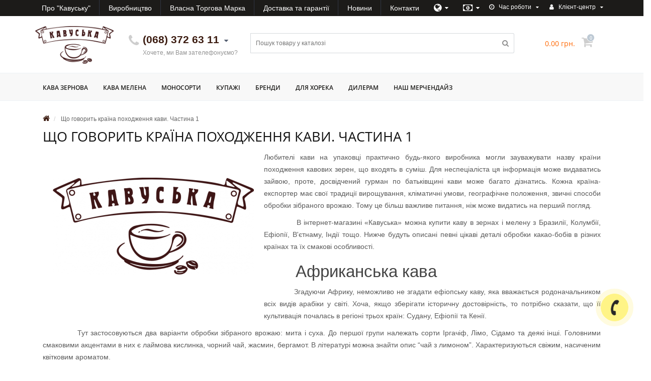

--- FILE ---
content_type: text/html; charset=utf-8
request_url: https://kavuska.com/index.php?route=octemplates/blog_article&oct_blog_article_id=13
body_size: 11120
content:
<!DOCTYPE html>
<!--[if IE]><![endif]-->
<!--[if IE 8 ]><html dir="ltr" lang="ua" class="ie8"><![endif]-->
<!--[if IE 9 ]><html dir="ltr" lang="ua" class="ie9"><![endif]-->
<!--[if (gt IE 9)|!(IE)]><!-->
<html dir="ltr" lang="ua">
<!--<![endif]-->
<head>
<meta http-equiv="Content-Type" content="text/html; charset=UTF-8"/>
<meta name="viewport" content="width=device-width, initial-scale=1.0, minimum-scale=1.0, user-scalable=0" />
<meta http-equiv="X-UA-Compatible" content="IE=edge">
<title>Що говорить країна походження кави. Частина 1</title>
<base href="https://kavuska.com/" />
<meta property="og:title" content="Що говорить країна походження кави. Частина 1" />
<meta property="og:type" content="website" />
<meta property="og:url" content="https://kavuska.com/index.php?route=octemplates/blog_article&amp;oct_blog_article_id=13" /><meta property="og:image" content="https://kavuska.com/image/cache/catalog/kavuska_logo-500x500.png" />
<meta property="og:site_name" content="Кавуська" />
	<script src="catalog/view/javascript/jquery/jquery-2.1.1.min.js"></script>
	<link href="catalog/view/javascript/bootstrap/css/bootstrap.min.css" rel="stylesheet" media="screen" />
	<script src="catalog/view/javascript/bootstrap/js/bootstrap.min.js"></script>
	<link href="catalog/view/theme/oct_techstore/stylesheet/flipclock.css" rel="stylesheet">
	<link href="catalog/view/theme/oct_techstore/stylesheet/stylesheet.css" rel="stylesheet">
	<link href="catalog/view/theme/oct_techstore/stylesheet/fonts.css" rel="stylesheet">
	<script src="catalog/view/javascript/jquery/owl-carousel/owl.carousel.min.js"></script>
	<script src="catalog/view/javascript/jquery/magnific/jquery.magnific-popup.min.js"></script>
	<link href="catalog/view/theme/oct_techstore/stylesheet/autosearch.css" rel="stylesheet" />
	<link href="catalog/view/theme/oct_techstore/stylesheet/popup.css" rel="stylesheet" />
	<link href="catalog/view/theme/oct_techstore/stylesheet/responsive.css" rel="stylesheet">
	<link href="catalog/view/javascript/octemplates/tippy/tippy.css" rel="stylesheet">
	<link href="catalog/view/javascript/octemplates/tippy/tooltipster-sideTip-shadow.min.css" rel="stylesheet">
		<link href="catalog/view/javascript/jquery/magnific/magnific-popup.css" rel="stylesheet" media="screen" />
		<script src="catalog/view/theme/oct_techstore/js/main.js"></script>
	<script src="catalog/view/theme/oct_techstore/js/common.js"></script>
	<script src="catalog/view/theme/oct_techstore/js/flexmenu.min.js"></script>
	<script src="catalog/view/theme/oct_techstore/js/flipclock.js"></script>
	<script  src="catalog/view/theme/oct_techstore/js/barrating.js"></script>
	<link href="catalog/view/javascript/jquery/owl-carousel/owl.carousel.css" rel="stylesheet" />
	<script src="catalog/view/javascript/jquery/owl-carousel/owl.carousel.min.js"></script>
	<link href="catalog/view/javascript/jquery/magnific/magnific-popup.css" rel="stylesheet" />
	<script src="catalog/view/theme/oct_techstore/js/input-mask.js"></script>
	<link href="catalog/view/theme/oct_techstore/js/fancy-box/jquery.fancybox.min.css" rel="stylesheet" />
	<script src="catalog/view/theme/oct_techstore/js/fancy-box/jquery.fancybox.min.js"></script>
	<script src="catalog/view/javascript/octemplates/tippy/tippy.min.js" rel="stylesheet"></script>
		<script src="catalog/view/javascript/jquery/magnific/jquery.magnific-popup.min.js"></script>
			<!-- Global site tag (gtag.js) - Google Analytics -->
<script async src="https://www.googletagmanager.com/gtag/js?id=UA-127515050-1"></script>
<script>
  window.dataLayer = window.dataLayer || [];
  function gtag(){dataLayer.push(arguments);}
  gtag('js', new Date());

  gtag('config', 'UA-127515050-1');
</script>			<style>
		.what_we_done_wrapper{width:100%; background:#F8F8F8; padding:70px 0px 90px; border-bottom:3px solid #EFECE7;}
.what_we_done_wrapper .h2{font:36px 'RobotoSlab'; line-height:40px; font-weight:bold; text-align:center; color:#000000; margin:0px 0px 63px;}
.what_we_done_wrapper .what_list{margin:0px auto; padding:0px; list-style:none; font:15px 'OpenSans'; line-height:26px; color:#65615C;}
.what_we_done_wrapper .what_list>div .name{font:16px 'OpenSans'; line-height:26px; color:#000; font-weight:700; margin:0px 0px 3px 0px; }
.what_we_done_wrapper .what_list>div p{margin:0px 0px 20px 0px;}

.main_good_cook{width:100%; background:url(/image/catalog/design/main_good_cook_bg.png) repeat-x top center; height:384px;}
.main_good_cook .h2{margin:0px 0px 17px 0px; font:32px 'OpenSans'; line-height:34px; font-weight:800; color:#fff; text-transform:uppercase; padding:62px 0px 0px 0px;}
.main_good_cook .text1{font:24px 'Corbel'; line-height:26px; color:#E5C690; font-weight:700; font-style:italic;}
.main_good_cook .text2{width:680px; font:16px  'OpenSans'; line-height:24px; font-weight:300; color:#fff; margin:17px 0px 37px 0px;}
.main_good_cook .link{display:block; width:270px; height:33px; border:1px solid #EF6302; border-radius:3px; background:#FE6902; font:12px  'OpenSans'; line-height:33px; font-weight:800; color:#FFF; text-transform:uppercase; text-align:center; text-decoration:none; float:left;}
.main_good_cook .link:hover{border-color:#F26305; background:#E25D00}

.main_seo_custom_block {width:100%; background:#F8F8F8; padding:70px 0px 90px; border-top:3px solid #EFECE7;border-bottom:3px solid #EFECE7;}

.we_sale_wrapper .we_sale_inner{font:18px 'OpenSans'; line-height:22px; color:#3A3A38}
.we_sale_wrapper .content{padding:54px 0px 38px 0px; background:url(/image/catalog/design/we_sale_bg.png) no-repeat center center;}
.we_sale_wrapper .we_sale_inner span{font:52px 'RobotoSlab'; line-height:50px; font-weight:bold;}
.we_sale_wrapper .sale_prod{float:left; width:49%; box-sizing:border-box; background:url(/image/catalog/design/we_sale_prod_bg.png) no-repeat 57px top; padding:60px 0px 60px 255px;}
.we_sale_wrapper .sale_cup{float:right; width:49%; box-sizing:border-box; background:url(/image/catalog/design/we_sale_cup_bg.png) no-repeat 56px top; padding:60px 0px 60px 303px;}

.owl-carousel .owl-buttons div i {

margin: -20px 15px 0px;
}

.slideshow-row {
background: #f8f8f8;
}

@media (max-width:829px) {
.slideshow-row {
background: #f8f8f8;
background-size: cover;
max-height: 150px;
margin-top: -10%;
}
.what_we_done_wrapper .h2 {
margin: 50px 0px 63px !important;
}
.ts-logo-box {
text-align: center;
width: 40%;
}
.middle-header {
margin-bottom: 7%;
}
}

@media (min-width:830px) {
.what_we_done_wrapper .h2 {
margin: -80px 0px 63px !important;
}
}

@media (max-width:500px) {
.what_we_done_wrapper .h2 {
margin: 20px 0px 63px !important;
}
}

@media (max-width:400px) {
.what_we_done_wrapper .h2 {
margin: -20px 0px 63px !important;
}
}

.default-slideshow.oct-slideshow-box .owl-pagination {
display: none;
}


@media (max-width: 991px) {
.megamenu-parent-img {
display: none;
}
}

@media (min-width: 992px) {
.megamenu-parent-img {
    position: absolute;
    top: 50%;
    left: 330%;

    height: 137px;
    width: 670px;

    margin-left: -335px;
    margin-top: -65px;
}
}

.megamenu-parent-title {

}

@media (min-width: 992px) {
.megamenu-parent-title {
    position: relative !important;
    text-align: center !important;
    display: table-cell !important;
    padding-left: 0 !important;
    padding-right: 0 !important;
    vertical-align: middle !important;
    left: 15% !important;
}
}

.megamenu-parent-title {
    position: relative !important;
    text-align: center !important;
    display: table-cell !important;
    padding-left: 0 !important;
    padding-right: 0 !important;
    vertical-align: middle !important;
    left: 15% !important;
}

div .dropdown-menu megamenu-full-width oct-mm-category {
height: 172px;
}

.megamenu-hassubchild col-md-2 col-sm-12 >.megamenu-parent-img>.img-responsive {
margin-top: 13px;
}	</style>
					<script>

  !function(f,b,e,v,n,t,s)

  {if(f.fbq)return;n=f.fbq=function(){n.callMethod?

  n.callMethod.apply(n,arguments):n.queue.push(arguments)};

  if(!f._fbq)f._fbq=n;n.push=n;n.loaded=!0;n.version='2.0';

  n.queue=[];t=b.createElement(e);t.async=!0;

  t.src=v;s=b.getElementsByTagName(e)[0];

  s.parentNode.insertBefore(t,s)}(window, document,'script',

  'https://connect.facebook.net/en_US/fbevents.js');

  fbq('init', '288724515307236');

  fbq('track', 'PageView');

</script>

<noscript><img height="1" width="1" style="display:none"

  src="https://www.facebook.com/tr?id=288724515307236&ev=PageView&noscript=1"

/></noscript>		<link href="catalog/view/theme/oct_techstore/stylesheet/dynamic_stylesheet.css?v=33" rel="stylesheet" />
<link href="catalog/view/theme/oct_techstore/stylesheet/font-awesome/css/font-awesome.min.css" rel="stylesheet" />
<link href="http://kavuska.com/index.php?route=octemplates/blog_article&amp;oct_blog_article_id=13" rel="canonical" />
<link href="https://kavuska.com/image/catalog/favicon.png" rel="icon" />
</head>
<body class="octemplates-blog_article">
	<div id="menu-mobile" class="m-panel-box">
	  <div class="menu-mobile-header">Меню</div>
	  <div id="menu-mobile-box"></div>
	  <div class="close-m-search">
	    <a class="oct-button closempanel">×</a>
	  </div>
	</div>
	<div id="info-mobile" class="m-panel-box">
	  <div class="menu-mobile-header">Інформація</div>
	  <div class="close-m-search">
	    <a class="oct-button closempanel">×</a>
	  </div>
	  <div id="info-mobile-box"></div>
	</div>
	<div class="oct-m-search m-panel-box" id="msrch">
	  <div class="menu-mobile-header">Пошук товарів</div>
	  <div id="oct-mobile-search-box">
	    <div id="oct-mobile-search">
	      <div class="input-group">
	        <input type="text" name="search" class="form-control" placeholder="Пошук товарів">
	        <span class="input-group-btn">
	        <input type="button" id="oct-m-search-button" value="Знайти" class="oct-button">
	        </span>
	      </div>
	      <div class="oct-msearchresults" id="searchm">
	        <div id="msearchresults"></div>
	      </div>
	    </div>
	    <p>&nbsp;</p>
	  </div>
	  <div class="close-m-search">
	    <a class="oct-button closempanel">×</a>
	  </div>
	</div>
	<div id="oct-bluring-box">
	<div id="oct-bluring-box-item"></div>
	<nav id="top">
	  <div class="top-container">
	    <div class="container mobile-container">
	      <div class="row">
	        <div class="col-xs-3 top-mobile-item">
	          <a class="new-menu-toggle" id="menu-mobile-toggle">
	          <i class="fa fa-bars" aria-hidden="true"></i>
	          </a>
	        </div>
	        <div class="col-xs-3 top-mobile-item">
	          <a class="new-menu-toggle" id="info-mobile-toggle">
	          <i class="fa fa-info" aria-hidden="true"></i>
	          </a>
	        </div>
	        <div class="col-xs-3 top-mobile-item">
	          <a href="https://kavuska.com/login/" class="new-menu-toggle" id="user-mobile-toggle">
	          <i class="fa fa-id-badge" aria-hidden="true"></i>
	          </a>
	        </div>
	        <div class="col-xs-3 top-mobile-item">
	          <a class="new-menu-toggle" id="search-mobile-toggle">
	          <i class="fa fa-search" aria-hidden="true"></i>
	          </a>
	        </div>
	      </div>
	    </div>
	    <div class="container not-mobile-container">
	      <div class="row">
	        <div class="col-sm-12">
	          <div id="top-left-links" class="pull-left">
	            <ul class="list-inline top-left-info-links">
	              		              		              	<li class="apppli"><a href="http://kavuska.com/pro_kavusku">Про &quot;Кавуську&quot;</a></li>
		              		              	<li class="apppli"><a href="http://kavuska.com/vyrobnyctvo">Виробництво</a></li>
		              		              	<li class="apppli"><a href="http://kavuska.com/vlasna_torgova_marka">Власна Торгова Марка</a></li>
		              		              	<li class="apppli"><a href="http://kavuska.com/dostavka_ta_garantii">Доставка та гарантії</a></li>
		              	              	              	              	<li><a href="http://kavuska.com/index.php?route=octemplates/blog_articles">Новини</a></li>
	              	              	              	<li><a href="http://kavuska.com/contact-us/">Контакти</a></li>
	              	            </ul>
	          </div>
	          <div id="top-right-links" class="pull-right">
	            	            <div class="language-currency">
	              <div id="language" class="language">
	<form action="https://kavuska.com/index.php?route=common/language/language" method="post" enctype="multipart/form-data" id="form-language">
	  <div class="btn-group">
	    <button class="btn btn-link dropdown-toggle btn-language" data-toggle="dropdown">
	    <i class="fa fa-globe" aria-hidden="true"></i> <span class="visible-xs visible-sm hidden-md hidden-lg">Мова</span> <i class="fa fa-caret-down"></i></button>
	    <ul class="dropdown-menu">
	      	      <li><button class="btn btn-link btn-block language-select" type="button" name="uk-ua"><img src="catalog/language/uk-ua/uk-ua.png" alt="Українська" title="Українська" /> Українська</button></li>
	      	      <li><button class="btn btn-link btn-block language-select" type="button" name="ru-ru"><img src="catalog/language/ru-ru/ru-ru.png" alt="Russian" title="Russian" /> Russian</button></li>
	      	    </ul>
	  </div>
	  <input type="hidden" name="code" value="" />
	  <input type="hidden" name="redirect" value="https://kavuska.com/index.php?route=octemplates/blog_article&amp;oct_blog_article_id=13" />
	</form>
</div>

	              <div id="currency" class="currency">
	<form action="https://kavuska.com/index.php?route=common/currency/currency" method="post" enctype="multipart/form-data" id="form-currency">
	  <div class="btn-group">
	    <button class="btn btn-link dropdown-toggle  btn-currency" data-toggle="dropdown">
	    <i class="fa fa-money" aria-hidden="true"></i> <span class="visible-xs visible-sm hidden-md hidden-lg">Валюта</span> <i class="fa fa-caret-down"></i></button>
	    <ul class="dropdown-menu">
	      	      	      <li><button class="currency-select btn btn-link btn-block" type="button" name="EUR">€ Euro</button></li>
	      	      	      	      <li><button class="currency-select btn btn-link btn-block" type="button" name="USD">$ US Dollar</button></li>
	      	      	      	      <li><button class="currency-select btn btn-link btn-block" type="button" name="UAH"> грн. Гривна</button></li>
	      	      	    </ul>
	  </div>
	  <input type="hidden" name="code" value="" />
	  <input type="hidden" name="redirect" value="https://kavuska.com/index.php?route=octemplates/blog_article&amp;oct_blog_article_id=13" />
	</form>
</div>
	            </div>
	            	            <ul class="list-inline">
	              	              <li class="dropdown">
	                <a href="#" class="dropdown-toggle" data-toggle="dropdown" aria-expanded="false" data-hover="dropdown"><i class="fa fa-clock-o" aria-hidden="true"></i> <span class="hidden-xs hidden-sm hidden-md">Час роботи</span> <i class="fa fa-caret-down"></i></a>
	                <ul class="dropdown-menu">
	                  	                  	<li><span>ПН-СБ: 09:00 - 18:00</span></li>
	                  	                </ul>
	              </li>
	              	              <li class="dropdown user-dropdown">
	                <a href="https://kavuska.com/my-account/" title="Особистий кабінет" class="dropdown-toggle" data-toggle="dropdown" aria-expanded="false" data-hover="dropdown"><i class="fa fa-user" aria-hidden="true"></i> <span class="hidden-xs hidden-sm hidden-md">Клієнт-центр</span> <i class="fa fa-caret-down"></i></a>
	                <ul class="dropdown-menu user-dropdown-menu">
	                  		                  <li><a href="https://kavuska.com/create-account/">Реєстрація</a></li>
		                  <li><a onclick="get_oct_popup_login();">Авторизація</a></li>
	                  	                </ul>
	              </li>
	            </ul>
	          </div>
	        </div>
	      </div>
	    </div>
	  </div>
	</nav>
	<header>
	  <div class="container">
	    <div class="row middle-header">
	      <div class="col-md-2 col-sm-6 ts-logo-box">
	        <div id="logo">
	          		          		          	<a href="http://kavuska.com/"><img src="https://kavuska.com/image/catalog/kavuska_logo.png" title="Кавуська" alt="Кавуська" class="img-responsive" /></a>
		          	          	        </div>
	      </div>
		  <div class="col-sm-2 phones-top-box">
	        		        <div class="dropdown phones-dropdown">
		          		          	<a href="#" class="dropdown-toggle" data-toggle="dropdown" aria-expanded="false" data-hover="dropdown"><i class="fa fa-phone"></i> <span>(068) 372 63 11</span> <i class="fa fa-caret-down"></i></a>
			          			          	<a class="field-tip show-phones" onclick="get_oct_popup_call_phone();">Хочете, ми Вам зателефонуємо?</a>
			          			          <ul class="dropdown-menu">
			            			              <li><i class="fa fa-volume-control-phone" aria-hidden="true"></i><a href="#" class="phoneclick" onclick="window.location.href='tel:+0683726311';return false;">(068) 372 63 11</a></li>
			            			              <li><i class="fa fa-volume-control-phone" aria-hidden="true"></i><a href="#" class="phoneclick" onclick="window.location.href='tel:+0501576774';return false;">(050) 157 67 74</a></li>
			            			              <li><i class="fa fa-volume-control-phone" aria-hidden="true"></i><a href="#" class="phoneclick" onclick="window.location.href='tel:+0672820983';return false;">(067) 282 09 83</a></li>
			            			          </ul>
		          		        </div>
	        	      </div>
	      <div class="col-sm-6 ts-search-box"><div id="search" class="input-group">
	<!--
	<div class="input-group-btn dropdown">
		<button type="button" class="cats-button hidden-xs btn btn-default btn-lg dropdown-toggle" data-toggle="dropdown" aria-expanded="false" data-hover="dropdown">
			<span class="category-name"></span><i class="fa fa-caret-down" aria-hidden="true"></i>
		</button>
		<ul class="dropdown-menu">
			<li><a href="#" onclick="return false;" id="0"></a></li>
						<li><a href="#" onclick="return false;" id=""></a></li>
						</ul>
		<input class="selected_oct_cat" type="hidden" name="category_id" value="0">
	</div>-->
  <input type="text" name="search" value="" placeholder="Пошук товару у каталозі" class="input-lg" />
  <span class="input-group-btn">
    <button type="button"  id="oct-search-button" class="btn btn-default btn-lg btn-search"><i class="fa fa-search"></i></button>
  </span>
</div>
</div>
	      <div class="col-sm-2 buttons-top-box">
	        	<div id="cart">
	  <a onclick="get_oct_popup_cart();"><span id="cart-total"><span class="cart-total-price">0.00 грн.</span> <i class="fa fa-shopping-cart"><span class="count-quantity">0</span></i></span></a>
	</div>
	      </div>
	      <div class="col-sm-6 mobile-icons-box">
	        <a href="https://kavuska.com/wishlist/" id="m-wishlist"><i class="fa fa-heart" aria-hidden="true"></i></a>
	        <a href="http://kavuska.com/compare-products/" id="m-compare"><i class="fa fa-sliders" aria-hidden="true"></i></a>
	        <a onclick="javascript:get_oct_popup_cart(); return false;" href="#" id="m-cart"><i class="fa fa-shopping-cart"></i></a>
	      </div>
	    </div>
	  </div>
	</header>
			<div class="menu-row">
  <div class="container">
    <div class="row">
      <div id="oct-menu-box" class="col-sm-12">
        <nav id="menu" class="navbar">
          <div class="navbar-header"><span id="category" class="visible-xs">Список категорій</span>
            <button type="button" class="btn btn-navbar navbar-toggle" data-toggle="collapse" data-target=".navbar-ex1-collapse"><i class="fa fa-bars"></i></button>
          </div>
          <div class="collapse navbar-collapse navbar-ex1-collapse">
            <ul class="nav navbar-nav flex menu">
                                                                                    <li class="dropdown megamenu-full-width-parrent">
                <a href="/kava-zernova/" class="dropdown-toggle" data-toggle="dropdown" >Кава зернова</a><a class="parent-title-toggle dropdown-toggle dropdown-img megamenu-toggle-a" data-toggle="dropdown"></a>                <div class="dropdown-menu megamenu-full-width oct-mm-category">
                  <div class="dropdown-inner clearfix">
                    <div class="col-sm-12">
                                                                  <div class="row">
                                                <div class="megamenu-hassubchild col-md-2 col-sm-12">
                                                    <a class="megamenu-parent-img" href="http://kavuska.com/kava-melena/m_kofefan/kava-zernova/"><img src="http://kavuska.com/image/cache/no_image-1152x250.png" alt="Кава зернова" title="Кава зернова" class="img-responsive" /></a>
                                                    <a class="megamenu-parent-title " href="http://kavuska.com/kava-melena/m_kofefan/kava-zernova/">Кава зернова</a>
                                                    <a class="parent-title-toggle current-link"></a>
                          <ul class="list-unstyled megamenu-ischild">
                                                                                                                <li><a href="http://kavuska.com/kava-melena/m_kofefan/kava-zernova/z_kavuska/" >КАВУСЬКА</a></li>
                                                                                  </ul>
                                                  </div>
                                              </div>
                                          </div>
                                      </div>
                </div>
              </li>
                                                                                    	
                                                                                    <li class="dropdown megamenu-full-width-parrent">
                <a href="/kava-melena/" class="dropdown-toggle" data-toggle="dropdown" >Кава мелена</a><a class="parent-title-toggle dropdown-toggle dropdown-img megamenu-toggle-a" data-toggle="dropdown"></a>                <div class="dropdown-menu megamenu-full-width oct-mm-category">
                  <div class="dropdown-inner clearfix">
                    <div class="col-sm-12">
                                                                  <div class="row">
                                                <div class="megamenu-hassubchild col-md-2 col-sm-12">
                                                    <a class="megamenu-parent-img" href="http://kavuska.com/kava-melena/"><img src="http://kavuska.com/image/cache/no_image-1152x250.png" alt="Кава мелена" title="Кава мелена" class="img-responsive" /></a>
                                                    <a class="megamenu-parent-title " href="http://kavuska.com/kava-melena/">Кава мелена</a>
                                                    <a class="parent-title-toggle current-link"></a>
                          <ul class="list-unstyled megamenu-ischild">
                                                                                                                <li><a href="http://kavuska.com/kava-melena/m_kavuska/" >КАВУСЬКА</a></li>
                                                                                                                <li><a href="http://kavuska.com/kava-melena/m_kofefan/" >Львівська Казкова кава</a></li>
                                                                                                                <li><a href="http://kavuska.com/kava-melena/liamur/" >ЛяМур</a></li>
                                                                                                                <li><a href="http://kavuska.com/kava-melena/suvenirna_kava/" >Сувенірна кава</a></li>
                                                                                  </ul>
                                                  </div>
                                              </div>
                                          </div>
                                      </div>
                </div>
              </li>
                                                                                    	
                                                                      <li><a href="/monosortu/" >Моносорти</a></li>
                                          	
                                                                      <li><a href="/kypaji/" >Купажі</a></li>
                                          	
                                                                      <li><a href="/brands/" >Бренди</a></li>
                                          	
                                                                      <li><a href="/dlya_horeka/" >Для ХоРеКа</a></li>
                                          	
                                                                      <li><a href="/dyleram/" >Дилерам</a></li>
                                          	
                                                                      <li><a href="/nash_merchendaiz" >Наш мерчендайз</a></li>
                                          	
                          </ul>
          </div>
        </nav>
      </div>
    </div>
  </div>
</div>
	<div class="container">
    <div class="col-sm-12  content-row product-content-row">
   <div class="breadcrumb-box">
      	 <ul class="breadcrumb" itemscope itemtype="https://schema.org/BreadcrumbList">
		    			    				  <li>
					<a href="http://kavuska.com/">
					  <i class="fa fa-home"></i>					</a>
				  </li>
		        						    		        	<li itemprop="itemListElement" itemscope itemtype="https://schema.org/ListItem">
		        	<span itemscope itemtype="https://schema.org/Thing" itemprop="item">
					  <span itemprop="name">Що говорить країна походження кави. Частина 1</span>
					</span>
					<meta itemprop="position" content="1" />
		        	</li>
		        				  </ul>
    </div>
    <div class="row">
      <div class="col-sm-12">
        <h1 class="cat-header">Що говорить країна походження кави. Частина 1</h1>
      </div>
    </div>
    <div class="row">
                              <div id="content" class="col-sm-12 oct-news-content">
        <div class="oct-news-content-box">
                    <ul class="thumbnails">
                        <li><a class="thumbnail" href="https://kavuska.com/image/cache/catalog/kavuska_logo-800x600.png" title="Що говорить країна походження кави. Частина 1"><img src="https://kavuska.com/image/cache/catalog/kavuska_logo-400x300.png" title="Що говорить країна походження кави. Частина 1" alt="Що говорить країна походження кави. Частина 1" /></a></li>
                      </ul>
                    <div id="description_block"><p>Любителі кави на упаковці практично будь-якого виробника могли зауважувати назву країни походження кавових зерен, що входять в суміш. Для неспеціаліста ця інформація може видаватись зайвою, проте, досвідчений гурман по батьківщині кави може багато дізнатись. Кожна країна-експортер має свої традиції вирощування, кліматичні умови, географічне положення, звичні способи обробки зібраного врожаю. Тому це більш важливе питання, ніж може видатись на перший погляд.</p>

<p>&nbsp;&nbsp;&nbsp;&nbsp;&nbsp;&nbsp;&nbsp;&nbsp;&nbsp;&nbsp;&nbsp; В інтернет-магазині «Кавуська» можна купити каву в зернах і мелену з Бразилії, Колумбії, Ефіопії, В'єтнаму, Індії тощо. Нижче будуть описані певні цікаві деталі обробки какао-бобів в різних країнах та їх смакові особливості.</p>

<h1>&nbsp;&nbsp;&nbsp;&nbsp;&nbsp;&nbsp; Африканська кава</h1>

<p>&nbsp;&nbsp;&nbsp;&nbsp;&nbsp;&nbsp;&nbsp;&nbsp;&nbsp;&nbsp;&nbsp; Згадуючи Африку, неможливо не згадати ефіопську каву, яка вважається родоначальником всіх видів арабіки у світі. Хоча, якщо зберігати історичну достовірність, то потрібно сказати, що її культивація почалась в регіоні трьох країн: Судану, Ефіопії та Кенії.</p>

<p>&nbsp;&nbsp;&nbsp;&nbsp;&nbsp;&nbsp;&nbsp;&nbsp;&nbsp;&nbsp;&nbsp; Тут застосовуються два варіанти обробки зібраного врожаю: мита і суха. До першої групи належать сорти Іргачіф, Лімо, Сідамо та деякі інші. Головними смаковими акцентами в них є лаймова кислинка, чорний чай, жасмин, бергамот. В літературі можна знайти опис “чай з лимоном”. Характеризуються свіжим, насиченим квітковим ароматом.</p>

<p>&nbsp;&nbsp;&nbsp;&nbsp;&nbsp;&nbsp;&nbsp;&nbsp;&nbsp;&nbsp;&nbsp; Якщо ж використовується сухий метод просушування, то в завареному кавовому напитку будуть присутні легкі алкогольні нотки, що будуть наслідком 3-тижневого висушування і процесів бродіння в ягодах, що при цьому відбуваються. При цьому способі обробки смакові та ароматні властивості сортів, вирощених навіть на різних континентах, дуже схожі, і відрізнити їх зможе лише глибокий знавець.</p>

<p>&nbsp;&nbsp;&nbsp;&nbsp;&nbsp;&nbsp;&nbsp;&nbsp;&nbsp;&nbsp;&nbsp; Серед митих сортів пальму першості за багатством смаку займає кенійська арабіка. Її домінуючим смаком є насичена кислинка. В неї найвищий рівень кислотності у світі. Взагалі для африканських сортів характерна чудова яблучна кислота.</p>

<p>&nbsp;&nbsp;&nbsp;&nbsp;&nbsp;&nbsp;&nbsp;&nbsp;&nbsp;&nbsp;&nbsp; Окрім кенійської та ефіопської, схожі показники смаку має арабіка з Руанди, Уганди, Бурунді та Танзанії.</p>

<h1>Південна Америка</h1>

<p>&nbsp;&nbsp;&nbsp;&nbsp;&nbsp;&nbsp;&nbsp;&nbsp;&nbsp;&nbsp;&nbsp; В цьому регіоні є своя “Кенія” - це Колумбія. В плані кислотності, серед південноамериканських сортів, їй нема рівних. Єдине, що в неї вона інша, не така, як в африканського сорту. Замість плодово-ягідних культур, притаманних для Африки, тут більше зростає лимонно-цитрусових дерев. Тому колумбійська кислота має лимонно-цитрусовий присмак.</p>

<p>&nbsp;&nbsp;&nbsp;&nbsp;&nbsp;&nbsp;&nbsp;&nbsp;&nbsp;&nbsp;&nbsp; Розглядаючи цей регіон неможливо не згадати світового лідера, гіганта кавового ринку — Бразилію. Комерційні сорти, що тут культивуються, є ідеальним поєднанням ціна-якість. Характерна риса бразильської кави полягає у дуже слабкій лимонній кислотності і насичених тонах смаженого горіха. Вона ідеально підійде гурманам, який не подобається кавовий напій з кислинкою. Дуже подібні смакові характеристики мають сорти, вирощені в Перу або Мексиці.&nbsp;&nbsp;</p>

<p>Подальший розгляд тематики буде викладений в наступних публікаціях.</p>
</div>
                    <div class="clearfix"></div>
          <div class="panel">
            <div class="panel-body oct-panel">
              <div class="badge-box">
                <i class="fa fa-clock-o" aria-hidden="true"></i>
                <span class="badge">2018-12-30 14:31:46</span>
              </div>
              <div class="badge-box">
                <i class="fa fa-comment-o" aria-hidden="true"></i>
                <span class="badge">0</span>
              </div>
              <div class="badge-box">
                <i class="fa fa-eye" aria-hidden="true"></i>
                <span class="badge">4509</span>
              </div>
            </div>
          </div>
                              <h3>Коментарі:</h3>
                    <div id="comments"></div>
                              <form class="form-horizontal" id="form-comments">
            <div class="form-group required">
              <div class="col-sm-12">
                <label class="control-label" for="input-name">Ім'я</label>
                <input type="text" name="name" value="" id="input-name" class="form-control" />
              </div>
            </div>
            <div class="form-group required">
              <div class="col-sm-12">
                <label class="control-label" for="input-comments">Коментар</label>
                <textarea name="text" rows="5" id="input-comments" class="form-control"></textarea>
                <div class="help-block"><span class="text-danger">Увага:</span> HTML символи заборонені!</div>
              </div>
            </div>
            <div class="form-group required">
              <div class="col-sm-12">
                <label class="control-label">Рейтинг</label>
                <select id="ratingme" name="rating">
                  <option value="1">1</option>
                  <option value="2">2</option>
                  <option value="3">3</option>
                  <option value="4">4</option>
                  <option value="5">5</option>
                </select>
                <script>
                  $(function() {
                   $('#ratingme').barrating({
                     theme: 'fontawesome-stars'
                   });
                  });
                </script>
              </div>
            </div>
                                    <div class="buttons clearfix">
              <div class="text-left">
                <button type="button" id="button-comments" data-loading-text="Завантаження..." class="oct-button">Продовжити</button>
              </div>
            </div>
          </form>
                            </div>
          
      </div>
          </div>
  </div>
    
  </div>
<script><!--
  $('.img-class').each(function(){
    var $this = $(this); 
    $this.wrap('<a class="hrefimage" href="' + $this.attr('src') + '"></a>');
  });
  
  $(document).ready(function() {
    $('.hrefimage').magnificPopup({
      type: 'image',
      closeOnContentClick: true,
      closeBtnInside: false,
      fixedContentPos: true,
      mainClass: 'mfp-no-margins mfp-with-zoom', 
      image: {
        verticalFit: true
      },
      zoom: {
        enabled: true,
        duration: 300 
      }
    });
  });
  $('#comments').delegate('.pagination a', 'click', function(e) {
      e.preventDefault();
  
      $('#comments').fadeOut('slow');
  
      $('#comments').load(this.href);
  
      $('#comments').fadeIn('slow');
  });
  
  $('#comments').load('index.php?route=octemplates/blog_article/comments&oct_blog_article_id=13');
  
  $('#button-comments').on('click', function() {
    $.ajax({
      url: 'index.php?route=octemplates/blog_article/write&oct_blog_article_id=13',
      type: 'post',
      dataType: 'json',
      data: $("#form-comments").serialize(),
      beforeSend: function() {
        $('#button-comments').button('loading');
      },
      complete: function() {
        $('#button-comments').button('reset');
      },
      success: function(json) {
        $('.alert-success, .alert-danger').remove();
  
        if (json['error']) {
          $('#comments').after('<div class="alert alert-danger"><i class="fa fa-exclamation-circle"></i> ' + json['error'] + '</div>');
        }
  
        if (json['success']) {
          $('#comments').after('<div class="alert alert-success"><i class="fa fa-check-circle"></i> ' + json['success'] + '</div>');
  
          $('input[name=\'name\']').val('');
          $('textarea[name=\'text\']').val('');
          $('input[name=\'rating\']:checked').prop('checked', false);
          $('input[name=\'terms\']:checked').prop('checked', false);
        }
      }
    });
  });
  
  function comment_plus(oct_blog_comment_id) {
    $.ajax({
      url: 'index.php?route=octemplates/blog_article/comment_plus&oct_blog_comment_id='+oct_blog_comment_id+'&oct_blog_article_id=13',
      dataType: 'json',
      success: function(json) {
        $('.alert-danger').remove();
  
        if (json['error']) {
          $('#comments').before('<div class="alert alert-danger"><i class="fa fa-exclamation-circle"></i> ' + json['error'] + '</div>');
        } else {
          $('#comment_plus_count-'+oct_blog_comment_id).html(json['value']);
        }
      }
    });
  }
  
  function comment_minus(oct_blog_comment_id) {
    $.ajax({
      url: 'index.php?route=octemplates/blog_article/comment_minus&oct_blog_comment_id='+oct_blog_comment_id+'&oct_blog_article_id=13',
      dataType: 'json',
      success: function(json) {
        $('.alert-danger').remove();
  
        if (json['error']) {
          $('#comments').before('<div class="alert alert-danger"><i class="fa fa-exclamation-circle"></i> ' + json['error'] + '</div>');
        } else {
          $('#comment_minus_count-'+oct_blog_comment_id).html(json['value']);
        }
      }
    });
  }
  
  $(document).ready(function() {
    $('#description_block').find('img').addClass('img-responsive');
  
    $('.thumbnails').magnificPopup({
      type:'image',
      delegate: 'a',
      gallery: {
        enabled:true
      }
    });
  });
  //-->
</script>
<footer>
		<a class="field-tip" onclick="get_oct_popup_call_phone();" id="uptocall-mini">
		<div class="uptocall-mini-phone"><i class="fa fa-phone" aria-hidden="true"></i></div>
		<span class="tip-content">Хочете, ми Вам зателефонуємо?</span>
	</a>
		<div class="container">
						<div class="row third-row">
			<div class="col-sm-3">
				<div class="h5">Інформація <a class="f-acc-toggle"></a></div>
				<ul class="list-unstyled">
															<li><a href="http://kavuska.com/contact-us/">Зв’язатися з нами</a></li>
																				<li><a href="http://kavuska.com/sitemap/">Мапа сайту</a></li>
															<li><a href="http://kavuska.com/brands/">Виробники</a></li>
																								</ul>
			</div>
						<div class="col-sm-3">
				<div class="h5">Категорії <a class="f-acc-toggle"></a></div>
				<ul class="list-unstyled">
										<li><a href="http://kavuska.com/kava-melena/m_kofefan/kava-zernova/">Кава зернова</a></li>
										<li><a href="http://kavuska.com/kava-melena/">Кава мелена</a></li>
										<li><a href="http://kavuska.com/kypaji/">Купажі</a></li>
										<li><a href="http://kavuska.com/monosortu/">Моносорти</a></li>
									</ul>
			</div>
						<div class="col-sm-3">
				<div class="h5">Особистий кабінет <a class="f-acc-toggle"></a></div>
				<ul class="list-unstyled">
					<li><a href="https://kavuska.com/my-account/">Особистий кабінет</a></li>
					<li><a href="https://kavuska.com/order-history/">Історія замовлень</a></li>
					<li><a href="https://kavuska.com/wishlist/">Мої закладки</a></li>
					<li><a href="https://kavuska.com/newsletter/">Розсилка новин</a></li>
				</ul>
			</div>
			<div class="col-sm-3 footer-contacts">
				<div class="h5">Наші контакти <a class="f-acc-toggle"></a></div>
				<ul class="footer-contacts-ul">
										<li><i class="fa fa-map-marker" aria-hidden="true"></i> м.Львів, вул.Промислова, 45</li>
																				<li><a href="#" class="phoneclick" onclick="window.location.href='tel:+0683726311';return false;"><i class="fa fa-phone" aria-hidden="true"></i>(068) 372 63 11</a></li>
										<li><a href="#" class="phoneclick" onclick="window.location.href='tel:+0501576774';return false;"><i class="fa fa-phone" aria-hidden="true"></i>(050) 157 67 74</a></li>
										<li><a href="#" class="phoneclick" onclick="window.location.href='tel:+0672820983';return false;"><i class="fa fa-phone" aria-hidden="true"></i>(067) 282 09 83</a></li>
																				<li><a href="mailto:info@kavuska.com"><i class="fa fa-envelope" aria-hidden="true"></i> info@kavuska.com</a></li>
															<li><a href="skype:live:ee3f2669776b8233"><i class="fa fa-skype" aria-hidden="true"></i> live:ee3f2669776b8233</a></li>
																				<li><i class="fa fa-calendar" aria-hidden="true"></i> ПН-СБ: 09:00 - 18:00</li>
																				<li class="oct-messengers">
																		<a class="oct-messengers-whatsapp" rel="nofollow" href="https://api.whatsapp.com/send?phone=+380683726311" title="Whatsapp" target="_blank"><i class="fa fa-whatsapp" aria-hidden="true"></i></a>
																		<a class="oct-messengers-telegram" rel="nofollow" href="http://t.me/t.me/+380683726311" title="Telegram" target="_blank"><i class="fa fa-telegram" aria-hidden="true"></i></a>
																		<a rel="nofollow" class="oct-messengers-viber viber-mobile" href="viber://add?number=+380683726311" title="Viber" target="_blank"><i class="fa fa-viber" aria-hidden="true"></i></a>
						<a rel="nofollow" class="oct-messengers-viber viber-desktop" href="viber://chat?number=+380683726311" title="Viber" target="_blank"><i class="fa fa-viber" aria-hidden="true"></i></a>
																	</li>
									</ul>
			</div>
		</div>
		<hr>
						<div class="row first-row">
			<div class="col-md-2 hidden-sm hidden-xs">
  <div class="h5">Підписка</div>
</div>
<div class="col-md-5 col-sm-7 text-left">
  <div class="subscribe-content" id="static-subscribe-wrapper-footer">
    <form method="post" enctype="multipart/form-data" id="static-subscribe-form-footer">
      <div class="input-box">
        <input id="newsletter" class="input-text required-entry validate-email" title="Введіть Email" type="text" name="email" placeholder="Введіть Email" />
      </div>
            <div class="actions">
        <button class="button" id="static-subscribe-button-footer" title="Підписка" type="button"><span>Підписка</span> <i class="fa fa-angle-right"></i></button>
      </div>
    </form> 
  </div>
</div>
<script>
function masked(element, status) {
  if (status == true) {
    $('<div/>')
    .attr({ 'class':'masked' })
    .prependTo(element);
    $('<div class="masked_loading" />').insertAfter($('.masked'));
  } else {
    $('.masked').remove();
    $('.masked_loading').remove();
  }
}
$('#static-subscribe-button-footer').on('click', function() {
  masked('#static-subscribe-wrapper-footer', true);
  $.ajax({
    type: 'post',
    url:  'index.php?route=extension/module/oct_static_subscribe/make_subscribe',
    dataType: 'json',
    data: $('#static-subscribe-form-footer').serialize(),
    success: function(json) {
      $('#static-subscribe-wrapper-footer .alert').remove();

      if (json['error']) {
        masked('#static-subscribe-wrapper-footer', false);
        $('#static-subscribe-form-footer').after('<div class="alert alert-danger"><i class="fa fa-check-circle"></i> '+json['error']+'<button type="button" class="close" data-dismiss="alert">&times;</button></div>');
      }

      if (json['output']) {
        masked('#static-subscribe-wrapper-footer', false);
        $('#static-subscribe-form-footer').after('<div class="alert alert-success"><i class="fa fa-check-circle"></i> '+json['output']+'<button type="button" class="close" data-dismiss="alert">&times;</button></div>');
      }
    }
  });
});
</script>			<div class="col-md-3 hidden-sm hidden-xs text-right">
				<div class="h5">Ми в соцмережах</div>
			</div>
			<div class="col-md-2 col-sm-5 text-left socials-box">
								<a rel="nofollow" href="https://www.facebook.com/kavuska.ua/" title="Facebook" target="_blank"><i class="fa fa-facebook-square" aria-hidden="true"></i></a>
												<a rel="nofollow" href="https://www.instagram.com/kava_kavuska/" title="Instagram" target="_blank"><i class="fa fa-instagram" aria-hidden="true"></i></a>
																								<a rel="nofollow" href="https://twitter.com/Kavuska_" title="Twitter" target="_blank"><i class="fa fa-twitter" aria-hidden="true"></i></a>
																								<a rel="nofollow" href="https://www.youtube.com/channel/UCfgPBT8QsecmT4WxFDc0mJw" title="Youtube" target="_blank"><i class="fa fa-youtube" aria-hidden="true"></i></a>
							</div>
		</div>
			</div>
			<div class="row last-row">
			<div class="container">
				<div class="col-sm-4 col-xs-12">
					<span class="oct-copy">&copy; Кавуська</span>
				</div>
				<div class="col-sm-8 col-xs-12 text-right payment-box">
					<span class="text-payments">Платіжні системи:</span>
															<span class="privat24"></span>
																									<span class="visa"></span>
																														<span class="liqpay"></span>
																				<span class="mastercard"></span>														</div>
			</div>
		</div>
	</footer>
</div>
<style>
	footer {margin-bottom:0 !important;}
</style>
<script>
	$(function() {
	  	  	  var expire_timer = "15000";
	  var expire_timeout = setTimeout(function(){
	  get_oct_popup_subscribe();
	  }, expire_timer);
	  	});
</script>
<script>
	$(document).ajaxSuccess(function(event, xhr, settings) {
	  if (settings.url == "index.php?route=checkout/cart/add") {
	    if (xhr.responseText.indexOf("error") > 0) {
	      get_oct_popup_product_options(oct_get_product_id(settings.data));
	    }
	  }
	});
</script>
<p id="back-top">
	<a href="#top"><i class="fa fa-angle-up" aria-hidden="true"></i></a>
</p>
<div class="menu-bckgr"></div>
</body>
</html>


--- FILE ---
content_type: text/html; charset=utf-8
request_url: https://kavuska.com/index.php?route=octemplates/blog_article/comments&oct_blog_article_id=13
body_size: -8
content:
<p>Немає коментарів.</p>


--- FILE ---
content_type: text/css
request_url: https://kavuska.com/catalog/view/theme/oct_techstore/stylesheet/flipclock.css
body_size: 1352
content:
.flip-clock-wrapper *{-webkit-box-sizing: border-box;-moz-box-sizing:border-box;-ms-box-sizing:border-box;-o-box-sizing:border-box;box-sizing:border-box;-webkit-backface-visibility:hidden;-moz-backface-visibility:hidden;-ms-backface-visibility:hidden;-o-backface-visibility:hidden;backface-visibility:hidden;}
.flip-clock-wrapper a{cursor:pointer;text-decoration:none;color:transparent;}
.flip-clock-wrapper a:hover{color:#fff;}
.flip-clock-wrapper ul{list-style:none;}
.flip-clock-wrapper.clearfix:before,.flip-clock-wrapper.clearfix:after{content:" ";display:table;}
.flip-clock-wrapper.clearfix:after{clear:both;}
.flip-clock-wrapper.clearfix{*zoom:1;}
.flip-clock-wrapper{font: normal 10px "Helvetica Neue", Helvetica, sans-serif;-webkit-user-select:none;}
.flip-clock-meridium{background:none !important;box-shadow:0 0 0 !important;font-size:36px !important;}
.flip-clock-meridium a{color:#313333;}
.flip-clock-wrapper{text-align:center;position:relative;width:100%;height: 30px;margin: 15px 0px 10px;}
.flip-clock-wrapper:before,
.flip-clock-wrapper:after{content: " ";display: table;}
.flip-clock-wrapper:after{clear:both;}
.flip-clock-wrapper ul{position: relative;float: left;border-radius: 0;margin: 3px;width: 12px;padding: 0px;height: 100%;font-size: 14px;font-weight: normal;line-height: 35px;background: #fff;}
.flip-clock-wrapper ul li {z-index:1;position:absolute;left:0;top:0;width: 17px;height: 30px;line-height: 27px;/* font-size: 14px; */text-decoration: none !important;}
.flip-clock-wrapper ul li:first-child { z-index: 2; }
.flip-clock-wrapper ul li a {display: block;height: 100%;-webkit-perspective: 200px;-moz-perspective: 200px;perspective: 200px;margin: 0 !important;overflow: visible !important;cursor: default !important;}
.flip-clock-wrapper ul li a div {z-index: 1;position: absolute;left: 0;widt;width: 100%;height: 49%;font-size: 80px;/*overflow: hidden;*/outline: 1px solid transparent;}
.flip-clock-wrapper ul li a div .shadow { position: absolute; width: 100%; height: 100%; z-index: 2}
.flip-clock-wrapper ul li a div.up { -webkit-transform-origin: 50% 100%; -moz-transform-origin: 50% 100%; -ms-transform-origin: 50% 100%; -o-transform-origin: 50% 100%; transform-origin: 50% 100%; top: 0; }
.flip-clock-wrapper ul li a div.up:after { content: ""; position: absolute; top: 20px; left: 0; z-index: 5; width: 100%;  height: 0px; background-color: #000; background-color: rgba(0, 0, 0, 0); }
.flip-clock-wrapper ul li a div.down { -webkit-transform-origin: 50% 0; -moz-transform-origin: 50% 0; -ms-transform-origin: 50% 0; -o-transform-origin: 50% 0; transform-origin: 50% 0; bottom: 0;}
.flip-clock-wrapper ul li a div div.inn {position: absolute;left: 0;z-index: 1;width: 100%;font-size: 24px;height: 200%;color: #ada479;text-shadow: none;text-align: center;background-color: #fff;border-radius: 0;font-family: 'ProximaNovaLight';letter-spacing: 3px;}
.flip-clock-wrapper ul li a div.up div.inn { top: 1px; }
.flip-clock-wrapper ul li a div.down div.inn { bottom: 0; }
/* PLAY */
.flip-clock-wrapper ul.play li.flip-clock-before { z-index: 3; }
.flip-clock-wrapper .flip {/* box-shadow: 0 2px 5px rgba(0, 0, 0, 0.7); *//* width: 30px; */}
.flip-clock-wrapper ul.play li.flip-clock-active { -webkit-animation: asd 0.5s 0.5s linear both; -moz-animation: asd 0.5s 0.5s linear both; animation: asd 0.5s 0.5s linear both; z-index: 5; }
.flip-clock-divider {float: left;display: inline-block;position: relative;width: 20px;height: 10px;}
.flip-clock-divider:first-child {width: 0;}
.flip-clock-dot {display: block;background: #adcecc;width: 3px;height: 3px;position: absolute;border-radius: 50%;left: 1px;}
.flip-clock-divider .flip-clock-label {position: absolute;bottom: -33px;right: -33px;color: #adcecc;font-weight: normal;text-shadow: none;}
.flip-clock-divider.days .flip-clock-label {right: -29px;}
.seo-block .flip-clock-divider .flip-clock-label {display:none;}
.flip-clock-divider.minutes .flip-clock-label {right: -35px;}
.flip-clock-divider.seconds .flip-clock-label {right: -36px;}
.flip-clock-dot.top {top: 20px;display: none;}
.flip-clock-dot.bottom {bottom: -2px;display: none;}
@-webkit-keyframes asd {
  0% {
    z-index: 2; }
 
  20% {
    z-index: 4; }
 
  100% {
    z-index: 4; } }
 
@-moz-keyframes asd {
  0% {
    z-index: 2; }
 
  20% {
    z-index: 4; }
 
  100% {
    z-index: 4; } }
 
@-o-keyframes asd {
  0% {
    z-index: 2; }
 
  20% {
    z-index: 4; }
 
  100% {
    z-index: 4; } }
 
@keyframes asd {
  0% {
    z-index: 2; }
 
  20% {
    z-index: 4; }
 
  100% {
    z-index: 4; } }
 
.flip-clock-wrapper ul.play li.flip-clock-active .down {
  z-index: 2;
  -webkit-animation: turn 0.5s 0.5s linear both;
  -moz-animation: turn 0.5s 0.5s linear both;
  animation: turn 0.5s 0.5s linear both; }
 
@-webkit-keyframes turn {
  0% {
    -webkit-transform: rotateX(90deg); }
 
  100% {
    -webkit-transform: rotateX(0deg); } }
 
@-moz-keyframes turn {
  0% {
    -moz-transform: rotateX(90deg); }
 
  100% {
    -moz-transform: rotateX(0deg); } }
 
@-o-keyframes turn {
  0% {
    -o-transform: rotateX(90deg); }
 
  100% {
    -o-transform: rotateX(0deg); } }
 
@keyframes turn {
  0% {
    transform: rotateX(90deg); }
 
  100% {
    transform: rotateX(0deg); } }
 
.flip-clock-wrapper ul.play li.flip-clock-before .up {
  z-index: 2; }
 
@-webkit-keyframes turn2 {
  0% {
    -webkit-transform: rotateX(0deg); }
 
  100% {
    -webkit-transform: rotateX(-90deg); } }
 
@-moz-keyframes turn2 {
  0% {
    -moz-transform: rotateX(0deg); }
 
  100% {
    -moz-transform: rotateX(-90deg); } }
 
@-o-keyframes turn2 {
  0% {
    -o-transform: rotateX(0deg); }
 
  100% {
    -o-transform: rotateX(-90deg); } }
 
@keyframes turn2 {
  0% {
    transform: rotateX(0deg); }
 
  100% {
    transform: rotateX(-90deg); } }
 
.flip-clock-wrapper ul li.flip-clock-active {
  z-index: 3;
  height: 30px;
  }
 
/* SHADOW */

 
/*DOWN*/

 
@-webkit-keyframes show {
  0% {
    opacity: 0; }
 
  100% {
    opacity: 1; } }
 
@-moz-keyframes show {
  0% {
    opacity: 0; }
 
  100% {
    opacity: 1; } }
 
@-o-keyframes show {
  0% {
    opacity: 0; }
 
  100% {
    opacity: 1; } }
 
@keyframes show {
  0% {
    opacity: 0; }
 
  100% {
    opacity: 1; } }
 
@-webkit-keyframes hide {
  0% {
    opacity: 1; }
 
  100% {
    opacity: 0; } }
 
@-moz-keyframes hide {
  0% {
    opacity: 1; }
 
  100% {
    opacity: 0; } }
 
@-o-keyframes hide {
  0% {
    opacity: 1; }
 
  100% {
    opacity: 0; } }
 
@keyframes hide {
  0% {
    opacity: 1; }
 
  100% {
    opacity: 0; } }

--- FILE ---
content_type: text/css
request_url: https://kavuska.com/catalog/view/theme/oct_techstore/stylesheet/stylesheet.css
body_size: 22822
content:
html {
    width: 100vw;
    overflow-x: hidden;
}
body {
	font-family: 'Open Sans', sans-serif;
	font-weight: 400;
	color: #666;
	font-size: 12px;
	line-height: 20px;
	width: 100%;
	background-color: #fff;
	position: relative;
}
h1, h2, h3, h4, h5, h6 {
	color: #444;
}
/* default font size */
.fa {
	font-size: 14px;
}
/* Override the bootstrap defaults */
h1 {
	font-size: 33px;
}
h2 {
	font-size: 27px;
}
h3 {
	font-size: 21px;
}
h4 {
	font-size: 15px;
}
h5 {
	font-size: 12px;
}
h6 {
	font-size: 10.2px;
}
a {
	color: #edb000;
	cursor: pointer !important;
	transition-duration: .2s;
	transition-property: all;
}
button {
	transition-duration: .2s;
	transition-property: all;
}
a:hover,
button:hover {
	text-decoration: none;
	transition-duration: .2s;
	transition-property: all;
}
a:focus, a:active {
	text-decoration: none;
}
legend {
	font-size: 18px;
	padding: 7px 0px
}
label {
	font-size: 12px;
	font-weight: normal;
}
*, a:focus {
	outline:none;
}
select.form-control, textarea.form-control, input[type="text"].form-control, input[type="password"].form-control, input[type="datetime"].form-control, input[type="datetime-local"].form-control, input[type="date"].form-control, input[type="month"].form-control, input[type="time"].form-control, input[type="week"].form-control, input[type="number"].form-control, input[type="email"].form-control, input[type="url"].form-control, input[type="search"].form-control, input[type="tel"].form-control, input[type="color"].form-control {
	font-size: 12px;
}
input[type="text"].form-control,
select.form-control,
input[type="password"].form-control,
input[type="email"].form-control,
input[type="tel"].form-control {
	width: 100%;
	height: 40px;
	border: 1px solid #ecedef;
	border-radius: 3px;
	-webkit-border-radius: 3px;
	-moz-border-radius: 3px;
	padding-left: 20px;
	padding-right: 20px;
	background: #f0f0f0;
	box-shadow: none;
	background: -moz-linear-gradient(top, #f5f5f5 0%, #fdfdfd 100%);
	background: -webkit-linear-gradient(top, #f5f5f5 0%, #fdfdfd 100%);
	background: linear-gradient(to bottom, # #f5f5f5 0%, #fdfdfd 100%);
	filter: progid: DXImageTransform.Microsoft.gradient( startColorstr='#f5f5f5', endColorstr='#fdfdfd', GradientType=0 );
	color: #3c1c11;
	font-family: 'OpenSansRegular';
	font-size: 14px;
	box-shadow: 0;
}
.input-group input, .input-group select, .input-group .dropdown-menu, .input-group .popover {
	font-size: 12px;
}
.input-group .input-group-addon {
	font-size: 12px;
	height: 30px;
}
.clearfix:after {
    content: '';
    display: block
}
/* Fix some bootstrap issues */
span.hidden-xs, span.hidden-sm, span.hidden-md, span.hidden-lg {
	display: inline;
}

.nav-tabs {
	margin-bottom: 15px;
}
div.required .control-label:before {
	content: '* ';
	color: #F00;
	font-weight: bold;
}
/* Gradent to all drop down menus */
.dropdown-menu li > a:hover {
	text-decoration: none;
	color: #ffffff;
}
/* top */
#top {
	background-color:#1C1B19;
	margin: 0;
	min-height:29px;
	display: table;
	width: 100%;
}
#top ul {
	margin-bottom: 0;
}
#top ul li {
	padding: 0;
}
#top #top-left-links ul li a, #top #top-left-links ul li a:visited {
    display: block;
	padding: 0px 18px;
	font-size: 14px;
	color: #fff;
	height: 32px;
	line-height: 32px;
	border-left: 1px solid rgba(96,115,166,.3);
	margin-right: -4px;
	border-bottom: 3px solid transparent;
}
#top #top-left-links ul li a:hover {
    color: #fff;
    /*color: #c9e7f1;*/
	/*background: #57697a;*/
	border-bottom: 3px solid #FEE300;
}
#top #top-left-links ul li:first-child a {
	border-left: 0;
}
#top #top-right-links > ul > li {
	padding: 0px 10px;
	margin-left: -2px;
	/*background: #57697a;*/
}
#top #top-right-links > ul > li a, #top #top-right-links > ul > li a:visited, #top #top-right-links > ul > li a:hover {
	color: #fff;
	display: block;
	height:29px;
	line-height: 29px;
	border-radius: 0;
}
#top #top-right-links > ul > li {
	border-bottom: 3px solid transparent;
	position: relative
}
#top #top-right-links > ul > li:hover {
	border-bottom: 3px solid #fee300;
}
#top #top-right-links ul li i.fa-caret-down {
	font-size: 10px;
	margin-left: 6px;
}
#top #top-right-links ul li i:first-child {
	margin-right: 6px;
}
#top .top-container {
	display: table-cell;
	vertical-align: middle;
}
#top .container {
	padding: 0 15px;
}
#top #form-currency .currency-select,
#top #form-language .language-select {
	text-align: left;
}
#top .btn-link, #top-links li, #top-links a {
	color: #888;
	text-decoration: none;
}
#top .btn-link.btn-language,
#top .btn-link.btn-currency {
	color: #fff;
}
#top-links a:hover {
	color: #444;
}
#top .btn-link.btn-language:hover,
#top .btn-link.btn-currency:hover {
	color: #FFF371;
}
#top .btn-link.btn-language i:first-child,
#top .btn-link.btn-currency i:first-child {
	font-size: 18px;
	margin-right: 4px;
	position: relative;
	top: 2px;
}
#top-links .dropdown-menu a {
	text-shadow: none;
}
#top-links .dropdown-menu a:hover {
	color: #FFF;
}
#top .btn-link strong {
	font-size: 14px;
    line-height: 14px;
}
#top-links a + a {
	margin-left: 15px;
}
header {
	padding-top: 20px;
	background: #fff;
    /*background:#F8F8F8 url('/image/design/what_bg.png') repeat-x bottom center;*/
}
/* logo */
#logo {
	margin: 0 0 18px 0;
}
/* search */
#search {
	margin-bottom: 25px;
}
#search .btn-lg {
	font-size: 14px;
	line-height: 18px;
	padding: 10px 15px;
	text-shadow: none;
	background-color: transparent;
	background-image: none;
	box-shadow: none;
	color: #3c1c11;
	border-radius: 3px;
	border-top-right-radius: 0;
    border-bottom-right-radius: 0;
    border: 1px solid #d5d9dd;
    border-right: 0;
}
#search .input-lg {
    background: transparent;
    border: 1px solid #d5d9dd;
    border-right: 0;
    border-radius: 0;
    box-shadow: none;
    width: 100%;
	height: 40px;
	line-height: 20px;
	padding: 0 10px;
	-webkit-appearance: none;
}
#search .btn-lg i.fa-caret-down {
	margin-left: 8px;
}
#search .btn-search {
    border: 1px solid #d5d9dd;
    border-left: 0;
	border-radius: 3px;
	border-top-left-radius: 0;
    border-bottom-left-radius: 0;
    padding: 10px;
}
#search .fa-search {
	color: #8e8e8e;
}
/* cart */
#cart {
	margin-bottom: 10px;
	text-align: center;
	/*background: #f7f9fa;*/
	padding-top: 2px;
	/*border-radius: 3px;*/
}
#cart .cart-total-price {
	font-family: 'OpenSansRegular';
	font-size: 14px;
	color: #FE6905;
	margin-right: 10px;
}
#cart > a {
	cursor: pointer;
}
#cart > .btn {
	font-size: 12px;
	line-height: 18px;
	color: #FFF;
}
#cart.open > .btn {
	background-image: none;
	background-color: #FFFFFF;
	border: 1px solid #E6E6E6;
	color: #666;
	box-shadow: none;
	text-shadow: none;
}
#cart.open > .btn:hover {
	color: #444;
}
#cart .dropdown-menu {
	background: #eee;
	z-index: 1001;
}
#cart .dropdown-menu {
	min-width: 100%;
}
@media (max-width: 478px) {
	#cart .dropdown-menu {
		width: 100%;
	}
}
#cart .dropdown-menu table {
	margin-bottom: 10px;
}
#cart .dropdown-menu li > div {
	min-width: 427px;
	padding: 0 10px;
}
@media (max-width: 478px) {
	#cart .dropdown-menu li > div {
		min-width: 100%;
	}
}
#cart .dropdown-menu li p {
	margin: 20px 0;
}
/* menu */
.menu-row {
	background: #f8f8f8;
	border-top: 1px solid #edf1f6;
    border-bottom: 1px solid #edf1f6;
	margin-bottom: 16px;
    /*
	-webkit-box-shadow: 0px 4px 6px -4px rgba(0,0,0,0.12);
	-moz-box-shadow: 0px 4px 6px -4px rgba(0,0,0,0.12);
	box-shadow: 0px 4px 6px -4px rgba(0,0,0,0.12);*/
}
.common-home .menu-row {
    margin-bottom: 0;
}
#menu {
	background-color: transparent;
	background-image: none;
	border: 0;
	min-height: 20px;
	margin: 0;
}
#menu .navbar-collapse {
	padding-right: 0;
	padding-left: 0;
}
#menu .nav > li {
	margin-top: 0;
	margin-bottom: 0;
	border-top: 2px solid transparent;
	transition-duration: .2s;
	transition-property: all;
}
#menu .nav > li > a {
	font-family: 'OpenSansSemibold';
	font-size: 12px;
    font-weight:bold;
	color: #1C1B19;
    line-height:53px;
	text-transform: uppercase;
	text-shadow: none;
	/*padding: 0 15px;*/
    padding:0 15px;
	min-height: 15px;
	background-color: transparent;
}
#menu .nav > li:hover {
	background-color: #ebebeb;
	color: #1C1B19;
	border-radius: 0;
	border-top: 2px solid #647382;
	transition-duration: .2s;
	transition-property: all;
}
#menu .dropdown-menu {
	padding-bottom: 0;
	border-radius: 0 0 3px 3px;
	border: 0 !important;
}
#menu .megamenu-html-block {
	color: #333;
	padding: 10px;
}
#menu .megamenu-html-block iframe {
	border: 0;
	border: none;
}
#menu .dropdown-inner ul li.second-level-li {
	padding-top: 0px;
	padding-bottom: 0px;
	min-width: 200px;
}
#menu .dropdown-inner a {
	min-width: 160px;
	display: block;
	padding: 7px 20px;
	clear: both;
	line-height: 20px;
	color: #3c1c11;
	font-size: 12px;
}
#menu .see-all {
	display: block;
	margin-top: 0.5em;
	font-weight: normal;
	padding: 3px 20px;
	-webkit-border-radius: 0 0 4px 4px;
	-moz-border-radius: 0 0 4px 4px;
	border-radius: 0 0 3px 3px;
	font-size: 12px;
	color: #fee300 !important;
}
#menu .see-all:hover {
	color: #fff !important;
}
#menu #category {
	float: left;
	padding-left: 15px;
	font-size: 16px;
	font-weight: 700;
	line-height: 40px;
	color: #fff;
	text-shadow: 0 1px 0 rgba(0, 0, 0, 0.2);
}
#menu .btn-navbar {
	font-size: 15px;
	font-stretch: expanded;
	color: #FFF;
	padding: 2px 18px;
	float: right;
	background-color: #229ac8;
	background-image: linear-gradient(to bottom, #23a1d1, #1f90bb);
	background-repeat: repeat-x;
	border-color: #1f90bb #1f90bb #145e7a;
}
#menu .btn-navbar:hover, #menu .btn-navbar:focus, #menu .btn-navbar:active, #menu .btn-navbar.disabled, #menu .btn-navbar[disabled] {
	color: #ffffff;
	background-color: #229ac8;
}
#menu .sale-ul {
	display: block;
	padding-top: 10px;
	padding-bottom: 10px;
}
#menu .sale-ul > div {
	display: block !important;
	margin-top: 10px;
	margin-bottom: 10px;
}
#menu .sale-ul > div .megamenu-sale-item .megamenu-parent-img:hover + .megamenu-parent-title {
	color: #fee300;
}
#menu .sale-ul > div .megamenu-sale-item .megamenu-parent-img {
	min-width: 0px;
}
#menu .sale-ul > div .megamenu-sale-item .dropprice {
	color: #34bbe3;
	text-align: center;
	font-weight: bold;
}
#menu .sale-ul > div .megamenu-sale-item .dropprice span {
	color: rgba(0,0,0,.35);
	text-decoration: line-through;
	margin-right: 8px;
	font-size: 12px;
}
#menu .sale-ul .megamenu-html-inner img {
	float: right;
}
#menu .dropdown-menu img {
	transition-duration: .2s;
	transition-property: all;
}
#menu .dropdown-menu img:hover {
	opacity: .8;
	transition-duration: .2s;
	transition-property: all;
}
#menu .megamenu-full-width-parrent .megamenu-parent-img img {
	margin-left: auto;
	margin-right: auto;
}
#menu .megamenu-full-width-parrent .megamenu-parent-img img:hover {
	-webkit-animation: shake .5s ease-in-out;
	animation: shake .5s ease-in-out;
}

@-webkit-keyframes shake {
  0% {
    -webkit-transform: translateX(0);
  }

  20% {
    -webkit-transform: translateX(-10px);
  }

  40% {
    -webkit-transform: translateX(10px);
  }

  60% {
    -webkit-transform: translateX(-10px);
  }

  80% {
    -webkit-transform: translateX(10px);
  }

  100% {
    -webkit-transform: translateX(0);
  }
}
@keyframes shake {
  0% {
    transform: translateX(0);
  }

  20% {
    transform: translateX(-10px);
  }

  40% {
    transform: translateX(10px);
  }

  60% {
    transform: translateX(-10px);
  }

  80% {
    transform: translateX(10px);
  }

  100% {
    transform: translateX(0);
  }
}
#menu .megamenu-full-width-parrent a {
	min-width: 0;
}
#menu .megamenu-full-width-parrent. .megamenu-parent-img {
	text-align: center;
}
#menu .nav > li:hover > a {
	color: #1C1B19;
}
@media (min-width: 992px) {
	#menu .sale-ul > div .megamenu-sale-item {
		margin-bottom: 20px;
	}
	#menu .sale-ul > div .megamenu-sale-item .megamenu-parent-title {
		font-weight: normal !important;
		font-size: 12px !important;
		display: block !important;
		margin: 6px 0 !important;
		text-align: center !important;
		padding: 0 !important;
		min-width: 0px !important;
	}
	#menu .dropdown-menu {
		margin-top: -2px !important;
	}
	#menu .dropdown:hover .dropdown-menu {
		display: block;
		padding-top: 0;
	}
	#menu .dropdown .dropdown-menu.megamenu-full-width {
		padding-bottom: 30px;
		padding-top: 30px;
	    max-height: 540px;
	    overflow-y: auto;
	    overflow-x: hidden;
	}
	#menu .dropdown:hover .dropdown-menu.megamenu-full-width {
		max-height: 540px;
		overflow-y: auto;
		overflow-x: hidden;
	}
	#menu .dropdown-menu li > a:hover {
		background-color: transparent;
		background-image: none;
        color: #fff;
	}
	#menu .dropdown-menu li.second-level-li:hover {
		background-color: #3c1c11;
		transition-duration: .2s;
		transition-property: all;
	}
    #menu .dropdown-menu li.second-level-li:hover a {
		color: #fff;
	}
	#menu li.dropdown.megamenu-full-width-parrent {
		position: inherit;
	}
	#menu div.dropdown-menu.megamenu-full-width {
		width:100%;
		margin-left: 0 !important;
	}
	#menu .megamenu-full-width ul.list-unstyled > li.megamenu-hassubchild {
		display: inline-block;
		width: 186px;
		margin: 8px 0 16px 0;
	}
	#menu .megamenu-full-width a:hover, #menu .megamenu-full-width a.megamenu-parent-img:hover + a {
		background: transparent;
		color: #3c1c11 !important;
		text-decoration: underline;
	}
	#menu .megamenu-full-width a.third-level-link {
		color: #666;
	}
	#menu .megamenu-full-width .see-all:hover, #menu .megamenu-full-width .see-all:focus {
		color: #333333 !important;
	}
	#menu .megamenu-full-width a.megamenu-parent-title {
		font-weight: bold !important;
		font-size: 12px;
		line-height: 18px;
		display: block;
		margin: 6px 0;
	}
	#menu .megamenu-full-width .megamenu-hassubchild.megamenu-with-img {
		text-align: center;
	}
	#menu .megamenu-full-width .megamenu-hassubchild.megamenu-with-img .megamenu-parent-title {
		font-weight: normal;
	}
	#menu .megamenu-full-width .megamenu-hassubchild .megamenu-ischild {
		border-left: 1px solid rgba(231, 231, 231, 0.58);
		padding-left: 2px;
	}
	#menu .megamenu-full-width .megamenu-hassubchild:first-child .megamenu-ischild {
		border-color: transparent;
	}
	#menu .megamenu-full-width .brands-dropdown-inner .megamenu-hassubchild {
		text-align: center;
	}
	#menu .megamenu-full-width .brands-dropdown-inner .megamenu-hassubchild .megamenu-parent-title {
		font-weight: normal;
		font-size: 12px;
		text-transform: uppercase;
		margin-top: 0px;
		margin-bottom: 0px;
		min-width: 0;
		padding-left: 0;
		padding-right: 0;
	}
	#menu .megamenu-full-width a {
		padding-top: 3px;
		padding-bottom: 3px;
	}
	#menu .megamenu-full-width .sale-ul a.megamenu-parent-title {
		text-transform: none;
	}
	#menu .megamenu-full-width .brands-dropdown-inner .megamenu-hassubchild  .megamenu-parent-img {
		min-width: 0;
		padding: 10px 20px;
	}
	#menu .megamenu-full-width .brands-dropdown-inner .megamenu-hassubchild  .megamenu-parent-img img {
		border: 1px solid #e7e7e7;
	}
	#menu .megamenu-full-width .brands-dropdown-inner .megamenu-hassubchild .megamenu-parent-img:hover + .megamenu-parent-title {
		color: #fee300;
	}
	#menu .has-child {
		position: relative;
	}
	#menu .has-child .angle-right {
		position: absolute;
	    top: 0px;
	    right: 0px;
	    color: #333333;
	    display: block;
	    padding: 5px 20px;
	}
	#menu .has-child:hover a {
		color: #fff;
	}
	#menu .nav > li a.dropdown-toggle + .dropdown-menu {
		min-width: 270px;
	}
	#menu .has-child .megamenu-ischild {
		display: block !important;
		opacity: 0;
		visibility: hidden;
		position: absolute;
		left: 103%;
		top: 0;
		background: #fff;
		list-style: none;
		padding-left: 0;
		border-radius: 0 0 3px 3px;
		border-color: transparent !important;
		-webkit-box-shadow: 0 6px 12px rgba(0, 0, 0, .175);
		box-shadow: 0 6px 12px rgba(0, 0, 0, .175);
		min-width: 220px;
		width: auto;
	}
	#menu .has-child:hover .megamenu-ischild {
		visibility: visible;
		transition: all 500ms;
		left: 100%;
		opacity: 1;

	}
	#menu .has-child .megamenu-ischild li {
		padding-top: 4px;
		padding-bottom: 4px;
	}
	#menu .has-child .megamenu-ischild li a, #menu .has-child .megamenu-ischild li a:visited {
		color: #333333!important;
		padding-top: 3px;
		padding-bottom: 3px;
	}
	#menu .has-child .megamenu-ischild li:hover a {
		color: #fee300;
		text-decoration: underline;
	}
	#menu .has-child .megamenu-ischild li a {
		transition: all 0;
	}
	#menu .megamenu-full-width .megamenu-hassubchild.megamenu-with-img .megamenu-parent-img:hover + .megamenu-parent-title {
		color: #fee300 !important;
	}
	#menu .megamenu-full-width .megamenu-parent-title {
		font-weight: normal !important;
		text-align: center;
	}
	#menu .megamenu-full-width .megamenu-parent-img {
		text-align: center;
	}
	#menu .megamenu-full-width .megamenu-hassubchild {
		    margin-bottom: 10px;
	}
	#menu .megamenu-full-width .megamenu-hassubchild:hover:before {
		content: '';
		position: absolute;
		bottom: 0;
		left: 0;
		right: 0;
		background: rgba(231, 231, 231, 0.23);
		width: 40%;
		height: 1px;
		margin: 0 auto;
	}
	#menu .megamenu-full-width .brands-dropdown-inner .megamenu-hassubchild:hover:before, #menu .megamenu-full-width .megamenu-hassubchild.megamenu-with-img:hover:before {
		display: none;
	}
}
@media (max-width: 767px) {
	#menu {
		border-radius: 4px;
	}
	#menu div.dropdown-inner > ul.list-unstyled {
		display: block;
	}
	#menu div.dropdown-menu {
		margin-left: 0 !important;
		padding-bottom: 10px;
	}
	#menu .dropdown-inner {
		display: block;
	}
	#menu .dropdown-inner a {
		width: 100%;
		color: #fff;
	}
	#menu .dropdown-menu a:hover,
	#menu .dropdown-menu ul li a:hover,
	#menu .dropdown-menu li.second-level-li:hover {
		background: transparent !important;
	}
	#menu .see-all {
		margin-top: 0;
		border: none;
		border-radius: 0;
		color: #fff;
	}
}

#menu ul.flexMenu-popup {
	top: 100%;
	right: 0;
	z-index: 1000;
	display: none;
	min-width: 160px;
	padding: 5px 0;
	margin: -2px 0 0;
	font-size: 14px;
	text-align: left;
	list-style: none;
	background-color: #fff;
	-webkit-background-clip: padding-box;
	background-clip: padding-box;
	-webkit-box-shadow: 0 6px 12px rgba(0, 0, 0, .175);
	box-shadow: 0 6px 12px rgba(0, 0, 0, .175);
}
#menu ul.flexMenu-popup > li {
	display: block;
	float: none;
	position: relative !important;
	transition-duration: .2s;
	transition-property: all;
	padding-top: 0px;
	padding-bottom: 0px;
	position: relative;
}
#menu ul.flexMenu-popup > li:hover {
	background-color: #FFF371;
	transition-duration: .2s;
	transition-property: all;
}
#menu ul.flexMenu-popup > li > a {
	min-width: 160px;
	display: block;
	padding: 7px 20px;
	clear: both;
	line-height: 20px;
	color: #333333;
	font-size: 12px;
}
#menu ul.flexMenu-popup > li:hover > a {
	color: #fff;
}
#menu ul.flexMenu-popup > li > a:hover {
	background-color: transparent;
	background-image: none;
}
#menu ul.flexMenu-popup > li:hover .dropdown-menu {
	position: absolute;
	left: 100%;
	top: 0;
	right: -100%;
}
#menu ul.flexMenu-popup > li:hover .dropdown-menu .megamenu-hassubchild {
	float: none;
	display: block;
	text-align: left;
}
#menu ul.flexMenu-popup > li:hover .dropdown-menu .megamenu-parent-title {
	margin: 0;
	text-align: left;
	text-transform: none;
	font-size: 12px;
	padding: 5px 0px;
}

/* content */
#content {
	min-height: 600px;
	padding-bottom: 15px;
}
/* footer */
footer {
	margin-top: 16px;
	padding-top: 50px;
	background-color: #F8F8F8;
	color: #000;
	margin-bottom: 49px;
    border-top: 3px solid #EFEBE8;
}
footer hr {
	border-top: none;
	border-bottom: 1px solid #EFEBE8;
	margin-top: 40px;
	margin-bottom: 40px;
}
footer a,
footer a:visited {
	color: #000 !important;
}
footer a:hover {
	color: #A2826D;
}
footer h5,
footer .h5 {
	font-family: 'OpenSansRegular', sans-serif;
	font-size: 18px;
	color: #A2826D;
	text-transform: uppercase;
}
footer .footer-advantages {
	text-align: center;
}
footer .footer-advantages i {
	font-size: 40px;
}
footer .footer-advantages span {
	font-family: 'OpenSansRegular', sans-serif;
	font-size: 14px;
	color: #76828f;
}
footer .first-row h5,
footer .first-row .h5 {
	margin-top: 16px;
}
footer .first-row .socials-box {
	padding-top: 10px;
}
.payment-box {
	display: table;
	padding-top: 3px;
}
.payment-box span {
    background-repeat: no-repeat;
	display: inline-block;
	opacity: .9;
	background-image: url(../image/sprite-ts.png);
	width: 53px;
	height: 33px;
	margin-right: 4px;
	-webkit-border-radius: 2px;
	-moz-border-radius: 2px;
	border-radius: 2px;
	opacity: .3;
}
.payment-box span:hover {
	opacity: .6;
}
.payment-box span.text-payments {
	opacity: 1;
	min-width: 128px;
	margin-right: 10px;
	margin-top: 0;
	background-image: none;
	display: inline-block;
	position: relative;
	top:-12px;
	-webkit-border-radius: 0;
	-moz-border-radius: 0;
	border-radius: 0;
	opacity: 1;
}
.payment-box span.text-payments:hover {
	opacity: 1;
}
.oct-copy {
	display: inline-block;
	margin-top: 10px;
}
.payment-box .privat24 {
    background-position: -199px -138px;
}
.payment-box .mastercard {
    background-position: -66px 0;
}
.payment-box .maestro {
    background-position: -133px 0;
}
.payment-box .custom-payment {
	background-position: -133px -46px;
}
.payment-box .custom-payment img {
	vertical-align: baseline;
}
.payment-box .sberbank {
    background-position: 0 -185px;
}
.payment-box .visa {
    background-position: 0 0;
}
.payment-box .skrill {
    background-position: -199px -92px;
}
.payment-box .interkassa {
    background-position: -199px -46px;
}
.payment-box .liqpay {
	   background-position: -66px -46px;
}
.payment-box .paypal {
    background-position: 0 -46px;
}
.payment-box .robokassa {
    background-position: -199px 0;
}
.payment-box .yandex-money {
    background-position: 0 -138px;
}
.payment-box .webmoney {
    background-position: -66px -92px;
}
.payment-box .qiwi {
    background-position: 0 -92px;
}
.oct-messengers {
    padding-left: 3px;
}
.oct-messengers a {
	margin-right: 10px;
	width: 20px;
	height: 20px;
}
.oct-messengers a.oct-messengers-whatsapp i {
	font-size: 22px;
	position: relative;
	top: 1px;
}
.oct-messengers a.oct-messengers-whatsapp i:hover {
	color: #38b826;
}
.oct-messengers a.oct-messengers-viber i {
	font-size: 16px;
}
.oct-messengers a.oct-messengers-viber i:hover {
	color: #9069ae;
}
.oct-messengers a.oct-messengers-telegram i {
	font-size: 18px;
}
.oct-messengers a.oct-messengers-telegram i:hover {
	color: #2db7e5;
	}
.oct-messengers a:hover {
	opacity: .8;
}
.oct-messengers a.oct-messengers-whatsapp {
	display: inline-block;
}
.oct-messengers a.oct-messengers-viber {
}
.oct-messengers a.oct-messengers-telegram {
	display: inline-block;
}
footer .first-row .socials-box i {
	font-size: 18px;
	margin-left: 10px;
	position: relative;
	top: 8px;
}
footer .first-row .socials-box a:hover {
	color: #FFF371 !important;
}
footer .footer-contacts ul {
	margin: 0;
	padding: 0;
	list-style: none;
}
footer ul li {
	font-family: 'OpenSansRegular', sans-serif;
	margin-bottom: 12px;
}
footer .footer-contacts ul li i {
	color: #000;
	margin-right: 6px;
}
footer .second-row .about-text p {
	line-height: 22px;
}
footer .third-row h5,
footer .third-row .h5 {
    padding-bottom: 16px;
    margin-bottom: 24px;
    border-bottom: 3px solid #EFEBE8;
}
footer .third-row ul li {
	line-height: 18px;
	padding-left: 4px;
    font-size:14px;
}
footer .last-row {
	color: #cccccc;
	margin-top: 15px;
    padding-top: 15px;
    background: #2C2C2C;
}
footer .last-row i {
	font-size: 22px;
	position: relative;
	top: 2px;
	margin-left: 4px;
}
footer  form {
	position: relative;
}
footer  .input-box input {
	width: 100%;
    display: inline-block;
    background: transparent;
    box-shadow: none;
    border: 1px solid #EFEBE8;
    border-radius: 3px;
    padding: 16px 18px;
    -webkit-appearance: none;
}
footer  .input-box input::-webkit-input-placeholder {
	color: #cccccc;
}
footer  .input-box input::-moz-placeholder {
	color: #cccccc;
}
footer  .input-box input:-moz-placeholder  {
	color: #cccccc;
}
footer  .input-box input:-ms-input-placeholder {
	color: #cccccc;
}
footer .actions button {
	position: absolute;
	right: 10px;
	top: 10px;
	background: #edb000;
	border: 0;
	box-shadow: none;
	border-radius: 3px;
	padding: 8px 18px;
}
footer .actions button span {
	display: inline-block;
	margin-right: 20px;
}
/* alert */
.alert {
	padding: 8px 14px 8px 14px;
}
.content-row {
    /*
    background: #fff;
	-webkit-box-shadow: 0 1px 4px rgba(0, 0, 0, .2);
	-moz-box-shadow: 0 1px 4px rgba(0, 0, 0, .2);
	-o-box-shadow: 0 1px 4px rgba(0, 0, 0, .2);
	box-shadow: 0 1px 4px rgba(0, 0, 0, .2);
	border-radius: 3px;
	margin-top: 16px;
    */
	margin-bottom: 16px;
}
.product-content-row {
	margin-bottom: 32px;
}
.content-row + .oct-carousel-row .oct-carousel-box {
    margin-top: 0;
}
/* breadcrumb */
.breadcrumb-box {
	margin: 6px 0;
	/*padding: 8px 0;*/
	border-radius: 0;
	background: transparent;
}
.breadcrumb {
	background: #fff;
	display: inline-block;
	margin: 0;
	padding: 4px 10px 4px 0;
	border-radius: 3px;
}
.breadcrumb i {
	font-size: 15px;
}
.breadcrumb > li {
	padding: 0;
	position: relative;
	white-space: nowrap;
	margin-left: 0;
	margin-right: 0;
}
.breadcrumb > li a {
	color: #3c1c11;
}
.breadcrumb > li a:hover {
	color: #FFF371;
}
h1.cat-header {
	margin-top: 0;
	margin-bottom: 15px;
	font-family: 'OpenSansRegular';
	font-size: 27px;
	text-transform: uppercase;
	color: #111;
}
.subcat-header {
	text-transform: uppercase;
	font-size: 18px;
	margin: 0 0 20px;
	font-family: 'OpenSansRegular';
	color: #111;
}
#subcats .subcat-box {
	padding: 10px;
	text-align: center;
	transition-duration: .2s;
	transition-property: all;
}
#subcats .subcat-box:hover {
	transition-duration: .2s;
	transition-property: all;
	-moz-transform: translateY(-4px);
	-o-transform: translateY(-4px);
	-ms-transform: translateY(-4px);
	-webkit-transform: translateY(-4px);
	transform: translateY(-4px);
	z-index: 100;
}
#subcats .subcat-box a {
	cursor: pointer;
	color: #3c1c11;
	font-weight: bold;
}
#subcats .subcat-box:hover a {
	color: #FFF371;
	text-decoration: underline;
}
#subcats .subcat-box img {
	margin-bottom: 10px;
	max-width: 100%;
	margin-left: auto;
	margin-right: auto;
}
#subcats .subcat-box:hover img {
	opacity: .8;
	transition-duration: .2s;
	transition-property: all;
}

.sort-row .input-group-addon {
	border-radius: 0;
	background: transparent;
	border: 0;
	color: #3d3d3d;
	font-family: 'OpenSansSemibold';
	height: auto;
    padding: 0 10px;
}
.sort-row .btn-group-vertical>.btn,
.sort-row .btn-group>.btn {
	float: right;
}
.oct-product-view-text {
	font-family: 'OpenSansSemibold';
	color: #3d3d3d;
	margin-right: 6px;
	position: relative;
	top: 6px;
}
.appearance .btn-group button {
	text-shadow: none;
	background-repeat: no-repeat;
	border-radius: 0;
	background-color: rgba(0, 0, 0, 0.04);
	background-image: none;
	border: 0;
	box-shadow: none;
	color: #3c1c11;
	padding-top: 8px;
}
.appearance .btn-group button {
	margin-left: 6px;
}
.appearance .btn-group button.active,
.appearance .btn-group button:hover {
	color: #edb000;
	background-color: rgba(0, 0, 0, 0.08);
}
.appearance .btn-group button.active:hover,
.appearance .btn-group button:active,
.appearance .btn-group button:focus {
	background-color: rgba(0, 0, 0, 0.08);
	border-color: transparent;
}
.form-control:focus {
	outline: 0;
	box-shadow: none;
}
.pagination {
	margin: 0;
}
/* buttons */
.buttons {
	margin: 1em 0;
}
.btn {
	padding:0 12px;
	font-size: 12px;
	border: 1px solid #cccccc;
	border-radius: 4px;
	box-shadow: inset 0 1px 0 rgba(255,255,255,.2), 0 1px 2px rgba(0,0,0,.05);
}
.btn-xs {
	font-size: 9px;
}
.btn-sm {
	font-size: 10.2px;
}
.btn-lg {
	padding: 10px 16px;
	font-size: 15px;
}
.btn-group > .btn, .btn-group > .dropdown-menu, .btn-group > .popover {
	font-size: 12px;
}
.btn-group > .btn-xs {
	font-size: 9px;
}
.btn-group > .btn-sm {
	font-size: 10.2px;
}
.btn-group > .btn-lg {
	font-size: 15px;
}
.btn-default {
	color: #777;
	text-shadow: 0 1px 0 rgba(255, 255, 255, 0.5);
	background-color: #e7e7e7;
	background-image: linear-gradient(to bottom, #eeeeee, #dddddd);
	background-repeat: repeat-x;
	border-color: #dddddd #dddddd #b3b3b3 #b7b7b7;
}
.btn-primary {
	color: #ffffff;
	text-shadow: 0 -1px 0 rgba(0, 0, 0, 0.25);
	background-color: #229ac8;
	background-image: linear-gradient(to bottom, #23a1d1, #1f90bb);
	background-repeat: repeat-x;
	border-color: #1f90bb #1f90bb #145e7a;
}
.btn-primary:hover, .btn-primary:active, .btn-primary.active, .btn-primary.disabled, .btn-primary[disabled] {
	background-color: #1f90bb;
	background-position: 0 -15px;
}
.btn-warning {
	color: #ffffff;
	text-shadow: 0 -1px 0 rgba(0, 0, 0, 0.25);
	background-color: #faa732;
	background-image: linear-gradient(to bottom, #fbb450, #f89406);
	background-repeat: repeat-x;
	border-color: #f89406 #f89406 #ad6704;
}
.btn-warning:hover, .btn-warning:active, .btn-warning.active, .btn-warning.disabled, .btn-warning[disabled] {
	box-shadow: inset 0 1000px 0 rgba(0, 0, 0, 0.1);
}
.btn-danger {
	color: #ffffff;
	text-shadow: 0 -1px 0 rgba(0, 0, 0, 0.25);
	background-color: #da4f49;
	background-image: linear-gradient(to bottom, #ee5f5b, #bd362f);
	background-repeat: repeat-x;
	border-color: #bd362f #bd362f #802420;
}
.btn-danger:hover, .btn-danger:active, .btn-danger.active, .btn-danger.disabled, .btn-danger[disabled] {
	box-shadow: inset 0 1000px 0 rgba(0, 0, 0, 0.1);
}
.btn-success {
	color: #ffffff;
	text-shadow: 0 -1px 0 rgba(0, 0, 0, 0.25);
	background-color: #5bb75b;
	background-image: linear-gradient(to bottom, #62c462, #51a351);
	background-repeat: repeat-x;
	border-color: #51a351 #51a351 #387038;
}
.btn-success:hover, .btn-success:active, .btn-success.active, .btn-success.disabled, .btn-success[disabled] {
	box-shadow: inset 0 1000px 0 rgba(0, 0, 0, 0.1);
}
.btn-info {
	color: #ffffff;
	text-shadow: 0 -1px 0 rgba(0, 0, 0, 0.25);
	background-color: #df5c39;
	background-image: linear-gradient(to bottom, #e06342, #dc512c);
	background-repeat: repeat-x;
	border-color: #dc512c #dc512c #a2371a;
}
.btn-info:hover, .btn-info:active, .btn-info.active, .btn-info.disabled, .btn-info[disabled] {
	background-image: none;
	background-color: #df5c39;
}
.btn-link {
	border-color: rgba(0, 0, 0, 0);
	cursor: pointer;
	color: #23A1D1;
	border-radius: 0;
}
.btn-link, .btn-link:active, .btn-link[disabled] {
	background-color: rgba(0, 0, 0, 0);
	background-image: none;
	box-shadow: none;
}
.btn-inverse {
	color: #ffffff;
	text-shadow: 0 -1px 0 rgba(0, 0, 0, 0.25);
	background-color: #363636;
	background-image: linear-gradient(to bottom, #444444, #222222);
	background-repeat: repeat-x;
	border-color: #222222 #222222 #000000;
}
.btn-inverse:hover, .btn-inverse:active, .btn-inverse.active, .btn-inverse.disabled, .btn-inverse[disabled] {
	background-color: #222222;
	background-image: linear-gradient(to bottom, #333333, #111111);
}
/* list group */
.list-group a {
	border: 1px solid #DDDDDD;
	color: #888888;
	padding: 8px 12px;
}
.list-group a.active, .list-group a.active:hover, .list-group a:hover {
	color: #444444;
	background: #eeeeee;
	border: 1px solid #DDDDDD;
	text-shadow: 0 1px 0 #FFF;
}
/* carousel */
.carousel-caption {
	color: #FFFFFF;
	text-shadow: 0 1px 0 #000000;
}
.carousel-control .icon-prev:before {
	content: '\f053';
	font-family: FontAwesome;
}
.carousel-control .icon-next:before {
	content: '\f054';
	font-family: FontAwesome;
}
/* product list */
.product-list {
	margin-bottom: 20px;
	border-bottom: 1px solid #eee;
	width:98%;
}
.product-grid {
	margin-bottom: 10px;
}
#res-products .product-grid {
	min-height: 498px;
}

.product-thumb .cat-options .form-group>label {
    color: #3c1c11;
    font-size: 12px;
}
.product-thumb .radio {
    display: inline-block;
    margin: 0;
}
.product-thumb .radio img {
    height: 22px;
    width: 22px;
    margin: 0 2px;
    padding: 2px;
    line-height: 1.42857143;
    background-color: #3c1c11;
    border: 0;
}
.product-thumb .cat-options .form-group {
	margin-bottom: 10px;
}
.product-thumb .cat-options .form-group .radio .not-selected {
    position: relative;
}
.product-thumb .cat-options .form-group .radio .not-selected:before {
    content: ' /';
    position: relative;
    left: -10px;
}
.product-thumb .cat-options .form-group label + br + .radio .not-selected:before {
	display: none;
}
.product-thumb .cat-options .form-group label + br + .radio .not-selected {
	padding-left: 0;
}
.product-thumb .image {
	text-align: center;
	position: relative;
}
.product-thumb .image a {
	display: block;
}
.product-thumb .image img {
	margin-left: auto;
	margin-right: auto;
	width: 100%;
}
.product-grid .product-thumb .image {
	float: none;
}
.product-grid .product-thumb h4 {
	height: 40px;
	overflow: hidden;
	margin-bottom: 0;
	margin-top: 0;
}
.product-list .product-thumb h4,
.product-list .product-thumb .rating,
.product-list .product-thumb .price,
.product-list .product-thumb .cart,
.product-list .product-thumb .oct-additional-info {
	text-align: left;
}
.product-thumb h4 a {
	font-family: 'OpenSansRegular';
	color: #3c1c11;
	font-size: 12px;
	line-height: 20px;
    font-weight: 600;
}
.product-list .product-thumb h4 a {
	font-size: 16px;
}
.product-thumb .oct-sticker-box {
	top: 10px;
	right: 10px;
	z-index: 2;
}
.product-thumb .oct-discount-box {
	top: 10px;
	left: 10px;
	z-index: 1;
}
.product-thumb .quick-view {
	z-index: 2;
}
@media (min-width: 767px) {
.product-list .product-thumb .image {
	float: left;
	padding: 0 15px;
	width: 350px;
}
}
#oct-ismobile {
    position: relative;
    background: #f8f8f8;
    border: 1px solid #EFECE7;
    border-top: 3px solid #EFEBE8;
}
.popover.right {
    z-index: 990;
}
.product-thumb .caption {
	padding: 0 20px;
	min-height: 180px;
}
.product-list .product-thumb .image + div {
	margin-left: 350px;
}
@media (max-width: 1200px) {
.product-grid .product-thumb .caption {
	padding: 0 10px;
}
}
@media (max-width: 767px) {
.product-list .product-thumb .caption {
	min-height: 0;
	margin-left: 0;
	padding: 0 10px;
}
.product-grid .product-thumb .caption {
	min-height: 0;
}
}
.product-thumb .rating {
	margin-top: 4px;
	display: block;
}
.product-thumb .rating .fa-stack {
	width: 1.2em;
}
.product-grid .product-thumb hr {
	margin-top: 6px;
	margin-bottom: 6px;
}
.product-list .product-thumb hr {
	display: none;
}

.product-list .product-thumb .price .common-price {
	margin-top: 8px;
}
.product-thumb .cart a {
	cursor: pointer;
	display: inline-block;
}
.product-grid .product-thumb .oct-product-desc {
	text-align: left;
    display: none;
    margin-top: 15px;
}
.product-thumb .oct-product-desc {
    color: rgba(0, 0, 0, 0.4);
}
.product-grid .product-thumb .oct-additional-info {
	height: 0;
	overflow: hidden;
	color: #949494;
	font-size: 12px;
	line-height: 18px;
    transition: opacity .4s ease-out;
    opacity: 0;
}
.product-list .product-thumb .oct-additional-info {
	color: #949494;
	font-size: 12px;
	line-height: 18px;
}
.oct-product-stock {
	margin-top: 6px;
	margin-bottom: 0;
}
.product-list .oct-product-stock {
	margin-top: 16px;
	margin-bottom: 12px;
}
.oct-product-stock span {
	color: #434544;
	font-family: 'OpenSansSemibold';
}

.rating .fa-stack {
	font-size: 8px;
}
.rating .fa-star-o {
	color: rgba(79, 95, 111, 0.42);
	font-size: 15px;
}
.rating .fa-star {
	color: #FFF371;
	font-size: 15px;
}
.rating .fa-star + .fa-star-o {
	color: #FFF371;
}
h2.price {
	margin: 0;
}
.product-thumb .price {
	color: #FE6905;
	font-size: 18px;
	height: 40px;
	overflow: hidden;
	font-family: 'OpenSansBold';
	font-weight: 600;
	margin-right: 0;
	margin-bottom: 0;
    text-align: center;
}
.product-thumb .price .common-price {
	display: inline-block;
	margin-top: 14px;
}
.product-thumb .price span {
	display: block;
}
.product-thumb .price-new {
	font-weight: 600;
	color: #FE6905;
}
.product-thumb .price-old {
	font-size: 14px;
	color: #cecece;
	text-decoration: line-through;
	font-family: 'OpenSansLight';
}
.product-thumb .price-tax {
	color: #999;
	font-size: 12px;
	display: block;
}
.product-thumb .button-group {
	border-top: 1px solid #ddd;
	background-color: #eee;
	overflow: auto;
}
.product-list .product-thumb .button-group {
	border-left: 1px solid #ddd;
}
@media (max-width: 768px) {
	.product-list .product-thumb .button-group {
		border-left: none;
	}
}
.product-thumb .button-group button {
	width: 60%;
	border: none;
	display: inline-block;
	float: left;
	background-color: #eee;
	color: #888;
	line-height: 38px;
	font-weight: bold;
	text-align: center;
	text-transform: uppercase;
}
.product-thumb .button-group button + button {
	width: 20%;
	border-left: 1px solid #ddd;
}
@media (max-width: 1200px) {
	.product-thumb .button-group button, .product-thumb .button-group button + button {
		width: 33.33%;
	}
}
@media (max-width: 767px) {
	.product-thumb .button-group button, .product-thumb .button-group button + button {
		width: 33.33%;
	}
}


@media (min-width: 1200px) {
	#content .col-lg-2:nth-child(6n+1),
	#content .col-lg-2:nth-child(6n+1),
	#content .col-lg-3:nth-child(4n+1),
	#content .col-lg-4:nth-child(3n+1),
	#content .col-lg-6:nth-child(2n+1) {
		clear:left;
	}
}
@media (min-width: 992px) and (max-width: 1199px) {
	#content .col-md-2:nth-child(6n+1),
	#content .col-md-2:nth-child(6n+1),
	#content .col-md-3:nth-child(4n+1),
	#content .col-md-4:nth-child(3n+1),
	#content .col-md-6:nth-child(2n+1) {
		clear:left;
	}
}
@media (min-width: 768px) and (max-width: 991px) {
	#content .col-sm-2:nth-child(6n+1),
	#content .col-sm-2:nth-child(6n+1),
	#content .col-sm-3:nth-child(4n+1),
	#content .col-sm-4:nth-child(3n+1),
	#content .col-sm-6:nth-child(2n+1) {
		clear:left;
	}
}

/* fixed colum left + content + right*/
@media (min-width: 768px) {
    #column-left  .product-layout .col-md-3 {
       width: 100%;
    }

	#column-left + #content .product-layout .col-md-3 {
       width: 50%;
    }

	#column-left + #content + #column-right .product-layout .col-md-3 {
       width: 100%;
    }

    #content + #column-right .product-layout .col-md-3 {
       width: 100%;
    }
}

/* fixed product layouts used in left and right columns */
#column-left .product-layout, #column-right .product-layout {
	width: 100%;
}

/* fixed mobile cart quantity input */
.input-group .form-control[name^=quantity] {
	min-width: 50px;
	-webkit-border-radius: 3px;
	-moz-border-radius: 3px;
	border-radius: 3px;
}

/* Missing focus and border color to overwrite bootstrap */
.btn-info:hover, .btn-info:active, .btn-info.active, .btn-info.disabled, .btn-info[disabled] {
    background-image: none;
    background-color: #df5c39;
}
/* Template styles */
.buttons-top-box {
	display: table;
	line-height: 46px;
	/*width: 20%;*/
	margin-bottom: 25px;
}
.phones-top-box {
	width: 21.66666667%;
	margin-bottom: 38px;
}
.buttons-top-box div {
	display: table-cell;
}
.buttons-top-box div a {
	display: block;
	color: #cecece;
	cursor: pointer;
}
.buttons-top-box div a:hover {
	/*color: #fee300;*/
    color: #FFF371;
}
.buttons-top-box div i {
	font-size: 24px;
	position: relative;
}
.buttons-top-box div i span {
	position: absolute;
	top: -4px;
	right: -4px;
	min-width: 16px;
	height: 16px;
	background: rgb(189, 201, 212);
	border-radius: 100%;
	color: #fff;
	font-size: 10px;
	line-height: 14px;
	text-align: center;
	border:1px solid #fff;
	transition-duration: .2s;
	transition-property: all;
}
.buttons-top-box div a:hover i span {
	background: #FF1D00;
	transition-duration: .2s;
	transition-property: all;
}
.phones-dropdown a {
	color: #566072;
	font-size: 16px;
	font-weight: bold;
	line-height: 36px;
}
.phones-dropdown a span {
    font-size:21px;
    color: #3c1c11;
}
.phones-dropdown a i.fa-phone {
	color: #cecece;
	font-size: 26px;
	position: relative;
	top: 4px;
	margin-right: 4px;
}
.phones-dropdown a i.fa-caret-down {
	font-size: 14px;
	margin-left: 4px;
}
.phones-dropdown a.show-phones {
	font-size: 12px;
	color: #949494;
	font-weight: normal;
	line-height: 0;
	position: relative;
	top: 6px;
	left: 28px;
	display: block;
	cursor: pointer;
}
#top .dropdown-menu, header .dropdown-menu {
	margin: 3px 0 0;
	border-radius: 0 !important;
	padding: 0;
	min-width: 140px;
	left: 0;
	right: 0;
}
header .dropdown-menu {
	margin-top: 0;
}
#top #top-right-links .dropdown-menu li span, #top #top-right-links .dropdown-menu li a, header .dropdown-menu li a {
	height: auto !important;
	color: #000 !important;
	line-height: 26px !important;
	font-size: 12px;
	display: block;
	padding: 3px 10px;
}
#top #top-right-links .dropdown-menu li a:hover, header .dropdown-menu li a:hover {
	background: transparent !important;
	color: #fee300 !important;
	text-decoration: underline;
}
/* Slideshow */
.slideshow-row {
    background: url('/image/catalog/design/page_slider_wrapper.jpg') no-repeat top center;
	background-size:cover;
}
.oct-slideshow-box,
.oct-day-goods-box {
    /*
    padding-left: 20px;
	padding-right: 20px;
    */
	background: transparent !important;
	position: relative;
	margin-top: 0 !important;
	margin-bottom: 0 !important;
    padding: 62px 0px 75px;
}
/*.oct-slideshow-box:before,*/
.oct-day-goods-box:before {
	content: '';
	position: absolute;
	left: 0;
	top: 30px;
	bottom: 30px;
	width: 30px;
	background: #fff;
	-webkit-box-shadow: -3px 0px 5px -1px rgba(184,180,184,.5);
	-moz-box-shadow: -3px 0px 5px -1px rgba(184,180,184,.5);
	box-shadow: -3px 0px 5px -1px rgba(184,180,184,.5);
	z-index: 1;
	-webkit-border-top-left-radius: 3px;
	-webkit-border-bottom-left-radius: 3px;
	-moz-border-radius-topleft: 3px;
	-moz-border-radius-bottomleft: 3px;
	border-top-left-radius: 3px;
	border-bottom-left-radius: 3px;
}
/*.oct-slideshow-box:after,*/
.oct-day-goods-box:after {
	content: '';
	position: absolute;
	right: 0;
	top: 30px;
	bottom: 30px;
	width: 30px;
	background: #fff;
	-webkit-box-shadow: 3px 0px 5px -1px rgba(184,180,184,.5);
	-moz-box-shadow: 3px 0px 5px -1px rgba(184,180,184,.5);
	box-shadow: 3px 0px 5px -1px rgba(184,180,184,.5);
	z-index: 1;
	-webkit-border-top-right-radius: 3px;
	-webkit-border-bottom-right-radius: 3px;
	-moz-border-radius-topright: 3px;
	-moz-border-radius-bottomright: 3px;
	border-top-right-radius: 3px;
	border-bottom-right-radius: 3px;
}
.oct-slideshow-box.owl-carousel .owl-wrapper-outer {
	z-index: 2;
	background: #fff;
	border: 0;
    /*border-radius: 4px;
	padding: 40px 0;*/
	border-radius: 0;
	padding:0;
}
.oct-slideshow-box .item {
	background: #fff;
	/*padding-top: 38px;
	padding-bottom: 38px;*/
}
.oct-slideshow-box .item img {
	opacity: 1;
	transition-duration: .2s;
	transition-property: all;
}
.oct-slideshow-box .item img:hover {
	opacity: .8;
	transition-duration: .2s;
	transition-property: all;
}
.oct-slideshowplus-header {
	margin: 20px 0;
	text-transform: uppercase;
	font-size: 32px;
	line-height: 42px;
    color: #3c1c11;
}
.oct-slideshow-box .item .oct-slideshow-item-text {
	margin-top: 26px;
	margin-bottom: 26px;
	font-size: 24px;
	font-family: 'OpenSansLight';
	line-height: 30px;
}
.oct-slideshow-box .item .oct-slideshow-item-button {
	margin-top: 30px;
}
.oct-slideshow-box .item .oct-slideshow-item-button i {
	font-size: 18px;
	position: relative;
	margin-left: 6px;
	top: 2px;
}
.oct-slideshow-box .owl-pagination {
	text-align: center;
	top: auto;
	position: absolute;
	bottom: 125px;
	left: 12%;
	z-index: 10;
}
.oct-slideshow-box .owl-controls .owl-page span {
	display: block;
	width: 12px;
	height: 12px;
	background: #fff;
	border-radius: 20px;
	box-shadow: none;
	border: 3px solid #3c1c11;
	transition-duration: .2s;
	transition-property: all;
}
.oct-slideshow-box .owl-controls .owl-page.active span,
.oct-slideshow-box .owl-controls .owl-page span:hover {
	background: #fff;
	border-color: #FFF371;
	transition-duration: .2s;
	transition-property: all;
}
.oct-slideshow-box .owl-controls .owl-buttons div {
	z-index: 10;
	opacity: 1;
	color: #3c1c11;
	text-shadow: none;
}
.oct-slideshow-box .owl-controls .owl-buttons div:hover {
	color: #3c1c11;
}
.oct-slideshow-box .owl-controls .owl-buttons .owl-prev {
	left: 6%;
}
.oct-slideshow-box .owl-controls .owl-buttons .owl-next {
	right: 6%;
}
/* /Slideshow */
/* Button */
.oct-button,
.oct-button:visited
.oct-button:focus {
	-webkit-border-radius: 3px;
	-moz-border-radius: 3px;
	border-radius: 3px;
	color: #343434 !important;
	font-size: 14px;
	background: #edb000;
	padding: 9px 20px 9px 20px;
	text-decoration: none;
	border:1px solid #edb000;
    font-weight: bold;
}
.oct-button:hover {
  background: #FEED24;
  text-decoration: none;
  border-color:#FFE100;
}
.oct-button-inv {
	background: #3c1c11;
}
.oct-button-inv:hover {
	background: #FFF371;
}
/* /Button */
/* Advantages */
.main-advantage-row {
	margin-top: 32px;
	margin-bottom: 16px;
}
.main-advantage-item {
	height: 120px;
	text-align: center;
	border-radius: 3px;
	background: #fff;
	-webkit-box-shadow: 0 1px 4px rgba(0, 0, 0, .2);
	-moz-box-shadow: 0 1px 4px rgba(0, 0, 0, .2);
	-o-box-shadow: 0 1px 4px rgba(0, 0, 0, .2);
	box-shadow: 0 1px 4px rgba(0, 0, 0, .2);
	padding-left: 30px;
	padding-right: 30px;
	display: table;
}
.main-advantage-item.first-advantage-item {
	background: url(../image/first-advantage-item.png) no-repeat;
	background-size: cover;
}
.main-advantage-item .main-advantage-item-icon {
	display: table-cell;
	vertical-align: middle;
}
.main-advantage-item .main-advantage-item-icon i {
	font-size: 40px;
	margin-right: 14px;
	color: #FFF371;
	transition-duration: .2s;
	transition-property: all;
}
.main-advantage-item:hover .main-advantage-item-icon i {
	opacity: .8;
	transition-duration: .2s;
	transition-property: all;
}
.main-advantage-item .main-advantage-item-text {
	color: #3c1c11;
	font-size: 24px;
	display: table-cell;
	vertical-align: middle;
	line-height: 30px;
	font-family: 'OpenSansLight';
}
.main-advantage-item.first-advantage-item .main-advantage-item-text {
	color: #fff;
}
/* /Advantages */
/* product-tab */
.oct-product-tab {
	background: #fff;
	/*padding: 20px;*/
	margin-top: 16px;
	margin-bottom: 16px;
	/*
	-webkit-box-shadow: 0 1px 4px rgba(0, 0, 0, .2);
	-moz-box-shadow: 0 1px 4px rgba(0, 0, 0, .2);
	-o-box-shadow: 0 1px 4px rgba(0, 0, 0, .2);
	box-shadow: 0 1px 4px rgba(0, 0, 0, .2);
	border-radius: 3px;*/
}
.product-tab-row {
	padding:50px 0;
}
.oct-product-tab ul.nav-tabs {
	display: table;
	width: 100%;
	border: 1px solid rgba(214, 218, 222, 0.5);
	border-radius: 3px;
}
.oct-product-tab ul.nav-tabs > li {
	display: table-cell;
	float: none;
	text-align: center;
	vertical-align: middle;
	border-left: 1px solid rgba(214, 218, 222, 0.5);
	border-right: none;
	border-radius: 0;
	transition-duration: .2s;
	transition-property: all;
}
.oct-product-tab ul.nav-tabs > li.active,
.oct-product-tab ul.nav-tabs > li:hover {
	background: #3c1c11;
	transition-duration: .4s;
	transition-property: all;
}
.oct-product-tab ul.nav-tabs > li:first-child {
	border-left: 0;
}
.oct-product-tab ul.nav-tabs > li a, .oct-product-tab ul.nav-tabs > li a:hover, .oct-product-tab ul.nav-tabs > li.active a {
	border: 0;
	background: transparent;
	font-size: 14px;
	color: #edb000;
	text-transform: uppercase;
}
.oct-product-tab ul.nav-tabs > li a:hover, .oct-product-tab ul.nav-tabs > li.active a {
	color: #fff;
}
.oct-product-tab ul.nav-tabs > li a i {
	margin-right: 6px;
}
.oct-product-tab .tab-content {
	padding-top: 20px;
}
.oct-product-tab .tab-content .owl-carousel {
	margin: 0 0 8px;
}
.oct-product-tab .owl-wrapper-outer,
.oct-carousel-row .owl-wrapper-outer {
	border: 0;
	border-radius: 0;
	box-shadow: none;
	margin-bottom: 0px;
}
.oct-carousel-row .oct-carousel-box {
	background: #fff;
    padding: 0 20px;
    /*
	padding: 20px;
	margin-top: 16px;
	margin-bottom: 16px;
    -webkit-box-shadow: 0 1px 4px rgba(0, 0, 0, .2);
	-moz-box-shadow: 0 1px 4px rgba(0, 0, 0, .2);
	-o-box-shadow: 0 1px 4px rgba(0, 0, 0, .2);
	box-shadow: 0 1px 4px rgba(0, 0, 0, .2);
	border-radius: 3px;
    */
}
.oct-product-tab .owl-controls,
.oct-carousel-row .owl-controls,
.oct-day-goods-box .owl-controls,
.news-carousel-box .owl-controls,
.brands-carousel-box .owl-controls {
	text-align: center;
	margin-top: 30px;
}
.oct-product-tab .owl-carousel .owl-buttons div,
.oct-carousel-row .owl-carousel .owl-buttons div,
.oct-day-goods-box .owl-carousel .owl-buttons div,
.news-carousel-box .owl-carousel .owl-buttons div,
.brands-carousel-box .owl-carousel .owl-buttons div {
	opacity: 1;
	position: relative;
	display: inline-block;
	width: 58px;
	height: 48px;
	line-height: 48px;
	border: 1px solid #d5d9dd;
	left: auto;
	right: auto;
	text-shadow: none;
	color: #3c1c11;
}
.oct-product-tab .owl-carousel .owl-buttons div:hover,
.oct-carousel-row .owl-carousel .owl-buttons div:hover,
.oct-day-goods-box .owl-carousel .owl-buttons div:hover,
.news-carousel-box .owl-carousel .owl-buttons div:hover,
.brands-carousel-box .owl-carousel .owl-buttons div:hover  {
	color: #FFF371;
	opacity: 1;
}
.oct-product-tab .owl-carousel .owl-buttons div.owl-prev,
.oct-carousel-row .owl-carousel .owl-buttons div.owl-prev,
.oct-day-goods-box .owl-carousel .owl-buttons div.owl-prev,
.news-carousel-box .owl-carousel .owl-buttons div.owl-prev,
.brands-carousel-box .owl-carousel .owl-buttons div.owl-prev {
	-webkit-border-top-left-radius: 3px;
	-webkit-border-bottom-left-radius: 3px;
	-moz-border-radius-topleft: 3px;
	-moz-border-radius-bottomleft: 3px;
	border-top-left-radius: 3px;
	border-bottom-left-radius: 3px;
}
.oct-product-tab .owl-carousel .owl-buttons div.owl-next,
.oct-carousel-row .owl-carousel .owl-buttons div.owl-next,
.oct-day-goods-box .owl-carousel .owl-buttons div.owl-next,
.news-carousel-box .owl-carousel .owl-buttons div.owl-next,
.brands-carousel-box .owl-carousel .owl-buttons div.owl-next {
	border-left: 0;
	left: -1px;
	-webkit-border-top-right-radius: 3px;
	-webkit-border-bottom-right-radius: 3px;
	-moz-border-radius-topright: 3px;
	-moz-border-radius-bottomright: 3px;
	border-top-right-radius: 3px;
	border-bottom-right-radius: 3px;
}
.oct-product-tab .owl-carousel .owl-buttons div i,
.oct-carousel-row .owl-carousel .owl-buttons div i,
.oct-day-goods-box .owl-carousel .owl-buttons div i,
.news-carousel-box .owl-carousel .owl-buttons div i,
.brands-carousel-box .owl-carousel .owl-buttons div i {
	position: static;
	margin: 0;
}
.oct-product-tab .owl-carousel .owl-item,
.oct-carousel-row .owl-carousel .owl-item {
	text-align: center;
	position: relative;
}
.oct-product-tab .owl-carousel .owl-item .image,
.oct-carousel-row .owl-carousel .owl-item .image {
	position: relative;
}
.oct-product-tab .owl-carousel .owl-item .image .quick-view,
.oct-carousel-row .owl-carousel .owl-item .image .quick-view {
	position: absolute;
	left: 14%;
	right: 14%;
	top: 40%;
	border-radius: 3px;
	background: rgba(79, 95, 111, 0.6);
	padding-top: 6px;
	padding-bottom: 6px;
	transition-duration: .2s;
	transition-property: all;
	display: none;
}
.oct-product-tab .owl-carousel .owl-item:hover .image .quick-view,
.oct-carousel-row .owl-carousel .owl-item:hover .image .quick-view {
	display: block;
}
.product-thumb .image .quick-view {
	position: absolute;
	left: 14%;
	right: 14%;
	top: 40%;
	border-radius: 3px;
	background: rgba(79, 95, 111, 0.6);
	padding-top: 6px;
	padding-bottom: 6px;
	opacity: 0;
	transition: opacity .2s linear;
}
.oct-product-tab .owl-carousel .owl-item .quick-view:hover,
.oct-carousel-row .owl-carousel .owl-item .quick-view:hover,
.product-thumb .image .quick-view:hover {
	background: rgba(79, 95, 111, .9);
	transition-duration: .2s;
	transition-property: all;
}
.oct-product-tab .owl-carousel .owl-item .quick-view a,
.oct-carousel-row .owl-carousel .owl-item .quick-view a,
.product-thumb .image .quick-view a {
	text-decoration: none;
	color: #fff;
	font-size: 14px;
	cursor: pointer;
}
.oct-product-tab .owl-carousel .owl-item .quick-view a:hover,
.oct-carousel-row .owl-carousel .owl-item .quick-view a:hover,
.product-thumb .image .quick-view a:hover {
	text-decoration: underline;
}
.oct-product-tab .owl-carousel .owl-item .name a,
.oct-carousel-row .owl-carousel .owl-item .name a,
.oct-day-goods-box .owl-carousel .owl-wrapper-outer .item .oct-day-goods-item .name a,
.news-carousel-box .owl-carousel .owl-wrapper-outer .item .oct-news-item .name a {
	color: #3c1c11;
	font-size: 14px;
	display: block;
	width: 80%;
	margin: 20px auto;
	height: 40px;
	overflow: hidden;
    font-weight: 600;
}
.oct-product-tab .owl-carousel .owl-item .name a:hover,
.oct-product-tab .owl-carousel .owl-item .image:hover + .name a,
.oct-carousel-row .owl-carousel .owl-item .name a:hover,
.oct-carousel-row .owl-carousel .owl-item .image:hover + .name a,
.oct-day-goods-box .owl-carousel .owl-item .name a:hover,
.oct-day-goods-box .owl-carousel .owl-item .image:hover + .name a,
.news-carousel-box .owl-carousel .owl-item .name a:hover,
.news-carousel-box .owl-carousel .owl-item .image:hover + .name a {
	color: #3c1c11 !important;
	text-decoration: underline;
}
.oct-product-tab .owl-carousel .owl-item .price,
.oct-carousel-row .owl-carousel .owl-item .price,
.oct-day-goods-box .owl-carousel .owl-item .price {
	font-family: 'OpenSansBold';
	font-size: 18px;
	margin-bottom: 14px;
	height: 20px;
}
.oct-product-tab .owl-carousel .owl-item .price .price-old,
.oct-carousel-row .owl-carousel .owl-item .price .price-old,
.oct-day-goods-box .owl-carousel .owl-item .price .price-old {
	color: #CECECE;
	text-decoration: line-through;
	margin-right: 6px;
	font-size: 14px;
	font-family: 'OpenSansRegular';
}
.oct-product-tab .owl-carousel .owl-item .price .price-new,
.oct-carousel-row .owl-carousel .owl-item .price .price-new,
.oct-day-goods-box .owl-carousel .owl-item .price .price-new {
	color: #FE6905;
}
.oct-product-tab .owl-carousel .owl-item .rating,
.oct-carousel-row .owl-carousel .owl-item .rating,
.oct-day-goods-box .owl-carousel .owl-item .rating {
	position: absolute;
	margin: 0 auto;
	left: 38%;
	bottom: 77px;
}
.oct-product-tab .owl-carousel .owl-item .rating i,
.oct-carousel-row .owl-carousel .owl-item .rating i,
.oct-day-goods-box .owl-carousel .owl-item .rating i,
.product-thumb .rating i {
	font-size: 12px;
}
.oct-product-tab .owl-carousel .owl-item .cart .oct-button,
.oct-carousel-row .owl-carousel .owl-item .cart .oct-button {
	display: inline-block;
	cursor: pointer;
}
.oct-product-tab .owl-carousel .owl-item .cart .oct-button.wishlist,
.oct-product-tab .owl-carousel .owl-item .cart .oct-button.compare,
.oct-carousel-row .owl-carousel .owl-item .cart .oct-button.wishlist,
.oct-carousel-row .owl-carousel .owl-item .cart .oct-button.compare,
.product-thumb .cart .oct-button.wishlist,
.product-thumb .cart .oct-button.compare {
	padding-left: 12px;
	padding-right: 12px;
	background: #3c1c11;
    display: none;
}
.oct_latest_block {
	padding:50px 0;
}
/* /product-tab */
.oct-sticker-box {
	position: absolute;
	top: 0;
	right: 1px;
	opacity: .8;
	z-index:10;
}
.oct-sticker-item {
	border-radius: 3px;
	background: #3c1c11;
	color: #fff;
	padding: 4px 10px;
	margin-bottom: 8px;
}
.oct-discount-box {
	position: absolute;
	top: 0;
	left: 0;
	opacity: .8;
}
.oct-discount-item {
	border-radius: 3px;
	background: #E91E63;
	color: #fff;
	padding: 4px 10px;
	margin-bottom: 8px;
}
.oct-carousel-header {
	text-align: center;
	font-family: 'OpenSansRegular';
	text-transform: uppercase;
	font-size: 24px;
	color: #111;
	margin-top: 20px;
	margin-bottom: 30px;
    padding-bottom: 30px;
	position: relative;
    font-weight: bold;
}
.oct-carousel-header:after {
	content: '';
	position: absolute;
	bottom: 0;
	left: 0;
	right: 0;
	width: 40%;
	height: 2px;
	margin: 0 auto;
	background: #EFEBE8;
}
.oct-carousel-header a, .oct-carousel-header a:visited {
	text-decoration: underline;
	color: #111;
}
.oct-carousel-header a:hover {
	color: #3c1c11;
}
.oct-day-goods-box .oct-carousel-header,
.news-carousel-box .oct-carousel-header {
	margin-bottom: 20px;
}
.oct-day-goods-box .owl-carousel {
	background: transparent;
}
.oct-day-goods-box .owl-carousel .owl-wrapper-outer {
	border: 0;
	border-radius: 0;
	box-shadow: none;
}
.oct-day-goods-box:before,
.oct-day-goods-box:after {
	top: 20%;
	bottom: 25%;
	z-index: 0;
}
.oct-day-goods-box .owl-carousel .owl-wrapper-outer .item {
	padding: 5px;
	text-align: center;
}
.oct-day-goods-box .owl-carousel .owl-wrapper-outer .item .oct-day-goods-item {
	background: #fff;
	-webkit-box-shadow: 0 1px 4px rgba(0, 0, 0, .2);
	-moz-box-shadow: 0 1px 4px rgba(0, 0, 0, .2);
	-o-box-shadow: 0 1px 4px rgba(0, 0, 0, .2);
	box-shadow: 0 1px 4px rgba(0, 0, 0, .2);
	border-radius: 3px;
	position: relative;
}
.oct-day-goods-box .owl-carousel .owl-item .rating {
	bottom: 154px;
}
.oct-day-goods-box .owl-carousel .owl-item .things-to-buy {
	background: #3c1c11;
	-webkit-border-bottom-right-radius: 3px;
	-webkit-border-bottom-left-radius: 3px;
	-moz-border-radius-bottomright: 3px;
	-moz-border-radius-bottomleft: 3px;
	border-bottom-right-radius: 3px;
	border-bottom-left-radius: 3px;
	transition-duration: .2s;
	transition-property: all;
}
.oct-day-goods-box .owl-carousel .owl-item .things-to-buy .cart {
	height: 50px;
	position: relative;
}
.oct-day-goods-box .owl-carousel .owl-item .things-to-buy .cart:after {
	content: '';
	position: absolute;
	bottom: 0;
	left: 0;
	right: 0;
	width: 70%;
	height: 1px;
	background: #fff;
	margin: 0 auto;
}
.oct-day-goods-box .owl-carousel .owl-item .things-to-buy .cart a {
	display: block;
	line-height: 50px;
	color: #fff;
	font-family: 'OpenSansLight';
	font-size: 18px;
	text-transform: uppercase;
	cursor: pointer;
}
.oct-day-goods-box .owl-carousel .owl-item .things-to-buy .cart a i {
	position: relative;
	top: -2px;
	font-size: 13px;
	margin-right: 4px;
}
.oct-day-goods-box .owl-carousel .owl-item .things-to-buy .flip-clock-wrapper {
	text-align: center;
	position: relative;
	width: 100%;
	height: 60px;
	margin: 10px auto 10px auto;
	background: transparent;
	font-family: 'OpenSansLight';
	padding-left: 25px;
}
.oct-day-goods-box .owl-carousel .owl-item .things-to-buy .flip-clock-wrapper ul {
	background: transparent;
}
.oct-day-goods-box .owl-carousel .owl-item .things-to-buy .flip-clock-wrapper ul li a div div.inn {
	background: #3c1c11;
	color: #fff;
	font-family: 'OpenSansLight';
	transition-duration: .2s;
	transition-property: all;
}
.oct-day-goods-box .owl-carousel .owl-item .things-to-buy .flip-clock-divider .flip-clock-label {
	color: #fff;
}
.oct-day-goods-box .owl-carousel .owl-wrapper-outer .item .oct-day-goods-item:hover .things-to-buy,
.oct-day-goods-box .owl-carousel .owl-wrapper-outer .item .oct-day-goods-item:hover .things-to-buy .flip-clock-wrapper ul li a div div.inn {
	background: #FFF371;
	transition-duration: .2s;
	transition-property: all;
}
.oct-day-goods-box .owl-controls {
	margin-top: 20px;
}
.oct-carousel-row .oct-last-reviews .owl-carousel .owl-item .rating {
	left: 0;
	bottom: 0;
	margin-top: -12px;
	margin-bottom: 24px;
	position: relative;
}
.oct-carousel-row .oct-last-reviews .owl-carousel .owl-item .rating:after {
	content: '';
	position: absolute;
	bottom: -12px;
	left: 0;
	right: 0;
	width: 33%;
	height: 1px;
	background: rgba(26, 57, 67, 0.04);
	margin: 0	 auto;
}
.oct-carousel-row .oct-last-reviews .owl-carousel .owl-item .review-text {
	font-family: 'OpenSansRegular';
	font-size: 12px;
	line-height: 22px;
	color: #909090;
	width: 70%;
	margin: 0 auto;
}
.banner-row {
	margin-top: 16px;
	margin-bottom: 16px;
}
.banner-row .banner-box {
	-webkit-box-shadow: 0 1px 4px rgba(0, 0, 0, .2);
	-moz-box-shadow: 0 1px 4px rgba(0, 0, 0, .2);
	-o-box-shadow: 0 1px 4px rgba(0, 0, 0, .2);
	box-shadow: 0 1px 4px rgba(0, 0, 0, .2);
	border-radius: 3px;
}
.about-text-header {
	margin-bottom: 20px;
	padding-bottom: 40px
}
.about-text-header:before {
	content: "\f0e7";
    font-family: FontAwesome;
    font-style: normal;
    font-weight: normal;
    text-decoration: inherit;
	position: absolute;
	left: 0;
	right: 0;
	bottom: 0;
	font-size: 18px;
	color: #FFF371;
	width: 18px;
	margin: 0 auto;
}
.about-text-box {
	text-align: center;
	background: #fff;
	-webkit-box-shadow: 0 1px 4px rgba(0, 0, 0, .2);
	-moz-box-shadow: 0 1px 4px rgba(0, 0, 0, .2);
	-o-box-shadow: 0 1px 4px rgba(0, 0, 0, .2);
	box-shadow: 0 1px 4px rgba(0, 0, 0, .2);
	border-radius: 3px;
	padding: 18px;
	margin-top:16px;
}
.about-text-box p {
	font-family: 'OpenSansRegular';
	font-size: 13px;
	line-height: 24px;
	color: #909090;
}
.news-carousel-box .owl-carousel {
	background: transparent;
}
.news-carousel-box .owl-wrapper-outer {
	border: 0;
	border-radius: 0;
	box-shadow: none;
}
.news-carousel-box .owl-carousel .owl-wrapper-outer .item {
	padding: 5px;
	text-align: center;
}
.news-carousel-box .owl-carousel .owl-wrapper-outer .item .oct-news-item {
	background: #fff;
	-webkit-box-shadow: 0 1px 4px rgba(0, 0, 0, .2);
	-moz-box-shadow: 0 1px 4px rgba(0, 0, 0, .2);
	-o-box-shadow: 0 1px 4px rgba(0, 0, 0, .2);
	box-shadow: 0 1px 4px rgba(0, 0, 0, .2);
	border-radius: 3px;
	padding: 20px 10px;
}
.news-carousel-box .owl-carousel .owl-wrapper-outer .item .oct-news-item .image {
	width: 150px;
	height: 150px;
	overflow: hidden;
	border-radius: 100px;
	margin: 20px auto;
	text-align: center;
	border: 3px solid rgba(79, 95, 111, 0.5);
	transition-duration: .2s;
	transition-property: all;
}
.news-carousel-box .owl-carousel .owl-wrapper-outer .item .oct-news-item:hover .image {
	transition-duration: .2s;
	transition-property: all;
	border: 3px solid rgba(89, 194, 230, 0.5);
}
.news-carousel-box .owl-carousel .owl-wrapper-outer .item .oct-news-item .image a {
	display: block;
	width: 100%;
	margin: 0 auto;
	text-align: center;
}
.news-carousel-box .owl-carousel .owl-wrapper-outer .item .oct-news-item .image img {
    max-width: 170%;
    max-height: 157%;
    margin: -30px auto 0;
}
.news-carousel-box .owl-carousel .owl-wrapper-outer .item .oct-news-item .name {
	height: 80px;
	overflow: hidden;
}
.news-carousel-box .owl-carousel .owl-wrapper-outer .item .oct-news-item .news-date,
.news-carousel-box .owl-carousel .owl-wrapper-outer .item .oct-news-item .news-date span {
	color: #3c1c11;
	font-family: 'OpenSansBold';
	font-size: 14px;
	margin-top: 10px;
	margin-bottom: 10px;
}
.news-carousel-box .owl-carousel .owl-wrapper-outer .item .oct-news-item .news-button {
	margin-bottom: 16px;
	margin-top:26px;
}
.news-carousel-box .owl-carousel .owl-wrapper-outer .item .oct-news-item .news-button .oct-button {
	padding: 8px 20px;
}
.news-carousel-box .owl-carousel .owl-wrapper-outer .item .oct-news-item .news-button .oct-button i {
	font-size: 18px;
	position: relative;
	margin-left: 6px;
	top: 2px;
}
.brands-carousel-box {
	padding-left: 20px;
	padding-right: 20px;
	position: relative;
	margin-top: 14px;
}
.brands-carousel-box:before {
	content: '';
	position: absolute;
	left: 0;
	top: 30px;
	bottom: 30px;
	width: 30px;
	background: #fff;
	-webkit-box-shadow: -3px 0px 5px -1px rgba(184, 180, 184, .5);
	-moz-box-shadow: -3px 0px 5px -1px rgba(184, 180, 184, .5);
	box-shadow: -3px 0px 5px -1px rgba(184, 180, 184, .5);
	z-index: 1;
	-webkit-border-top-left-radius: 3px;
	-webkit-border-bottom-left-radius: 3px;
	-moz-border-radius-topleft: 3px;
	-moz-border-radius-bottomleft: 3px;
	border-top-left-radius: 3px;
	border-bottom-left-radius: 3px;
}
.brands-carousel-box:after {
	content: '';
	position: absolute;
	right: 0;
	top: 30px;
	bottom: 30px;
	width: 30px;
	background: #fff;
	-webkit-box-shadow: 3px 0px 5px -1px rgba(184, 180, 184, .5);
	-moz-box-shadow: 3px 0px 5px -1px rgba(184, 180, 184, .5);
	box-shadow: 3px 0px 5px -1px rgba(184, 180, 184, .5);
	z-index: 1;
	-webkit-border-top-right-radius: 3px;
	-webkit-border-bottom-right-radius: 3px;
	-moz-border-radius-topright: 3px;
	-moz-border-radius-bottomright: 3px;
	border-top-right-radius: 3px;
	border-bottom-right-radius: 3px;
}
.brands-carousel-box:before,
.brands-carousel-box:after {
	top: 10%;
	bottom: 10%;
	z-index: 0;
}
.brands-carousel-box .brands-carousel {
	padding: 40px 0;
	-webkit-box-shadow: 0 1px 4px rgba(0, 0, 0, .2);
	-moz-box-shadow: 0 1px 4px rgba(0, 0, 0, .2);
	-o-box-shadow: 0 1px 4px rgba(0, 0, 0, .2);
	box-shadow: 0 1px 4px rgba(0, 0, 0, .2);
	border-radius: 3px;
}
.brands-carousel .owl-wrapper-outer {
	border: 0;
	border-radius: 0;
	box-shadow: none;
	background: transparent;
}
.brands-carousel-box .brands-carousel .item {
	cursor: pointer;
}
.brands-carousel-box .brands-carousel .item img {
	margin: 0 auto;
	text-align: center;
}
/* bottom-slide-panel */
#oct-slide-panel {
	position: fixed;
	bottom: 0;
	left: 0;
	right: 0;
	z-index: 1001;
    display:none;
}
#oct-slide-panel .oct-slide-panel-heading {
	height: 50px;
	background: #70879e;
}
#oct-slide-panel .oct-slide-panel-content {
	background: #fff;
	height: 0;
    transition: height 0.2s ease-out;
    overflow: hidden;
}
#oct-slide-panel .oct-slide-panel-content.oct-slide-panel-content-opened {
	height: 600px;
    transition: height 0.2s ease-in;
    overflow-y: scroll;
}
.oct-slide-panel-item-content {
	display: none;
}
.oct-slide-panel-item-content.oct-panel-active {
	display: block !important;
}
.oct-panel-link, .oct-panel-link:focus, .oct-panel-link:visited {
	display: block;
	width: 100%;
	margin: 0 auto;
	text-align: center;
	color: #fff;
	line-height: 48px;
	font-size: 16px;
	transition-duration: .2s;
	transition-property: all;
	position: relative;
}
#oct-last-seen-link,
#oct-favorite-link,
#oct-compare-link,
#oct-bottom-cart-link {
	border-left: 1px solid #76828f;
	transition-duration: .2s;
	transition-property: all;
}
#oct-last-seen-link:hover,
#oct-favorite-link:hover,
#oct-compare-link:hover,
#oct-bottom-cart-link:hover,
.oct-panel-link-active {
    background: #57697a;
	transition-duration: .2s;
	transition-property: all;
}
.oct-panel-link:hover,
.oct-panel-link-active a {
	color: #c9e7f1 !important;
	text-decoration: none;
	transition-duration: .2s;
	transition-property: all;
}
.oct-panel-link i {
	font-size: 18px;
	margin-right: 4px;
}
#oct-bottom-cart-link {
	border-right: 1px solid #76828f;
}
.oct-slide-panel-quantity {
	padding: 2px 4px;
	background: #fff;
	color: #000;
	border-radius: 3px;
	font-weight: bold;
	font-size: 12px;
	margin-left: 4px;
}
.oct-panel-link:hover .oct-slide-panel-quantity,
.oct-panel-link-active .oct-slide-panel-quantity {
	background: #c9e7f1;
}
.oct-slide-panel-content .oct-carousel-box {
    padding: 20px;
    margin-top: 16px;
    margin-bottom: 16px;
    box-shadow: none;
    border-radius: 0;
}
#oct-bluring-box {
	position: relative;
}
#oct-bluring-box.oct-bluring {
    z-index: 1;
}
#oct-bluring-box #oct-bluring-box-item {
	display: none;
    position: fixed;
    top: 0;
    right: 0;
    bottom: 0;
    left: 0;
    z-index: 9000;
    background: rgba(47,63,86,0.4);
}
#oct-bluring-box.oct-bluring #oct-bluring-box-item {
	display: block;
	cursor: pointer;
}
#oct-bottom-cart-content {
	padding-top: 34px;
	padding-bottom: 34px;
}
.oct-bottom-cart-in-cart {
	text-align: center;
	margin-bottom: 34px;
}
.oct-bottom-cart-in-cart p {
	color: #3c1c11;
	font-size: 16px;
}
.oct-bottom-cart-in-cart span {
	color: #FFF371;
	font-family: 'OpenSansSemibold';
}
.oct-bottom-cart-box .table>thead>tr>td,
.oct-bottom-cart-box .table>thead>tr>th {
	border: 0;
	background-color: rgba(201, 231, 241, 0.48);
	font-size: 14px;
	line-height: 40px;
}
.oct-bottom-cart-box .table>tbody>tr>td,
.oct-bottom-cart-box .table>tbody>tr>th,
.oct-bottom-cart-box .table>tfoot>tr>td,
.oct-bottom-cart-box .table>tfoot>tr>th,
.oct-bottom-cart-box .table>thead>tr>td,
.oct-bottom-cart-box .table>thead>tr>th {
	border-top: 0;
	border-bottom: 1px solid #f0f0f0;
	vertical-align: middle;
}
.oct-bottom-cart-box td.delete-td button {
	border: 0;
    background-color: transparent;
    background-image: none;
    font-size: 18px;
    width: 22px !important;
    height: 22px;
    line-height: 18px;
    color: rgb(224, 94, 100);
    border-radius: 15px;
    margin-left: 20px;
}
.oct-bottom-cart-box .table .oct-bottom-cart-table-text {
	color: #edb000;
	font-family: 'OpenSansSemibold';
	font-size: 14px;
}
.oct-bottom-cart-box .table a.oct-bottom-cart-table-text:hover {
	text-decoration: underline;
}
.oct-bottom-cart-total-cart {
	text-align: center;
}
.oct-bottom-cart-total-cart .total-text {
	font-size: 14px;
	line-height: 24px;
	margin: 8px auto;
}
.oct-bottom-cart-total-cart .total-text span {
	color: #edb000;
	font-family: 'OpenSansSemibold';
}
.oct-bottom-cart-box .table .form-control {
	padding-left: 10px;
	padding-right: 10px;
	font-size: 15px;
	border-radius: 0;
	max-width: 60px;
	margin-left: 20px;
	margin-bottom: 0;
}
/* /bottom-slide-panel */
#column-left .list-group,
#column-right .list-group,
.oct-news-panel .list-group {
	background: #3c1c11;
}
#column-left .list-group a,
#column-right .list-group a,
.oct-news-panel .list-group a {
	border: 0;
	color: #fff;
	text-transform: uppercase;
	font-family: 'OpenSansSemibold';
	font-size: 14px;
	background: transparent;
	border-radius: 0;
	padding-top: 20px;
	padding-bottom: 20px;
}
#column-left .list-group a.active,
#column-left .list-group a.active:hover,
#column-left .list-group a:hover,
#column-right .list-group a.active,
#column-right .list-group a.active:hover,
#column-right .list-group a:hover,
.oct-news-panel .list-group a.active,
.oct-news-panel .list-group a.active:hover,
.oct-news-panel .list-group a:hover {
	text-shadow: none;
	background: #FFF371;
	border: 0;
}
.cat-desc-box {
	margin-top: 16px;
	margin-bottom: 16px;
	border-radius: 3px;
}
.cat-desc-box a {
    text-decoration: underline;
    color: #3379b7;
}
.cat-desc-box a:hover {
    text-decoration: none;
}
.cat-desc-box img {
	float: left;
	margin: 4px 10px 0 0;
	border-radius: 3px;
	border: 1px solid rgba(0, 0, 0, .08);
}
.pagination {
	border-radius: 3px;
	border: 1px solid rgba(0, 0, 0, .08);
	margin-top: 10px;
}
.pagination>li:first-child>a,
.pagination>li:first-child>span,
.pagination>li>a,
.pagination>li>span {
	border-radius: 0;
	border: 0;
	box-shadow: none;
	font-family: 'OpenSansBold';
	font-size: 14px;
	color: #FE6905;
	padding: 10px 14px;
	background: rgba(0, 0, 0, 0.02);
}
.pagination>.active>a,
.pagination>.active>a:focus,
.pagination>.active>a:hover,
.pagination>.active>span,
.pagination>.active>span:focus,
.pagination>.active>span:hover,
.pagination>li>a:focus,
.pagination>li>a:hover,
.pagination>li>span:focus,
.pagination>li>span:hover {
	color: #3c1c11 !important;
	background: rgba(0, 0, 0, 0.08) !important;
	border: 0 !important;
	box-shadow: none;
}
.product-header {
	font-family: 'OpenSansRegular';
	font-size: 24px;
	line-height: 32px;
	color: #3c1c11;
	text-transform: uppercase;
	/*margin-top: -6px;*/
	margin-bottom: 20px;
    text-align:center;
}
.after-header-row {
	margin-bottom: 16px;
}
.after-header-item {
	/*background: #f4f6f8;*/
	border-radius: 3px;
	padding: 2px 6px;
	font-family: 'OpenSansBold';
	font-size: 14px;
	color: #3c1c11;
	text-align: left;
}
.after-header-item .blue {
	color: #edb000;
	font-family: 'OpenSansRegular';
}
.after-header-item .rating i.fa {
	font-size: 12px;
}
.after-header-item .rating .fa-stack {
	font-size: 6px;
}
.after-header-item a {
	color: #3c1c11;
}
.after-header-item a:hover {
	text-decoration: underline;
}
.product-hr {
	margin-top: 10px;
	margin-bottom: 20px;
}
.product-price h2, .product-price h3 {
	display: inline-block;
	margin-top: 0;
}
.product-price h3 {
	margin-right: 10px;
	font-family: 'OpenSansRegular';
	text-decoration: line-through;
	color: #3c1c11;
	font-size: 20px;
	margin-bottom: 0;
}
.product-price h2 {
	font-family: 'OpenSansBold';
	color: #edb000;
	margin-bottom: 0;
	font-size: 32px;
	line-height: 42px;
}
.found-cheaper {
	height: 42px;
	padding-left: 4px;
	padding-right: 4px;
	background: #f4f6f8;
	border-radius: 3px;
	line-height: 42px;
	text-align: center;
}
.found-cheaper a, .found-cheaper a:visited {
	font-size: 14px;
	font-family: 'OpenSansRegular';
	color: #3c1c11;
	text-decoration: underline;
}
.found-cheaper a:hover {
	text-decoration: none;
}
.number {
	background: #f4f6f8;
	border-radius: 3px;
	padding: 9px 0;
    height: 42px;
}
.number .frame-change-count {
	display: table;
	text-align: center;
	width: 100%;
}
.number .btn-minus,
.number .btn-plus,
.number input.plus-minus {
	display: table-cell;
}
.number input.plus-minus {
	text-align: center;
	width: 40px;
	border: 0;
	padding: 2px;
}
.number .btn-minus button,
.number .btn-plus button {
	background: transparent;
	background-image: none;
	border: 0;
	padding: 0 12px;
}
.number .btn-minus button i,
.number .btn-plus button i {
	font-size: 12px;
	font-weight: 100;
	color: #3c1c11;
	transition-duration: .2s;
	transition-property: all;
}
.number .btn-minus button:hover i,
.number .btn-plus button:hover i {
	color: #FFF371;
	transition-duration: .2s;
	transition-property: all;
}
.price-col p {
	color: #c4c4c4;
	font-size: 11px;
}
.product-buttons-row {
	margin-top: 14px;
	margin-bottom: 8px;
}
.product-buttons-box {
	display: table;
	width: 103%;
	border-collapse: separate;
	border-spacing: 8px 0;
	position: relative;
	left: -8px;
}
.row .atname, .row .atdesc {
	font-size: 12px;
	background: #f5f6f8;
    background: -moz-linear-gradient(left, #f5f6f8 0%, #ffffff 100%, #ffffff 100%, #ffffff 100%);
    background: -webkit-linear-gradient(left, #f5f6f8 0%,#ffffff 100%,#ffffff 100%,#ffffff 100%);
    background: linear-gradient(to right, #f5f6f8 0%,#ffffff 100%,#ffffff 100%,#ffffff 100%);
    filter: progid:DXImageTransform.Microsoft.gradient( startColorstr='#f5f6f8', endColorstr='#ffffff',GradientType=1 );
    padding: 4px 10px;
    margin-bottom: 10px;
    border-radius: 3px;
    font-size: 12px;
    font-weight: bold;
}
.row .atdesc {
	background: transparent;
	font-weight: normal;
	font-size: 11px;
}
.atinfo {
	margin: 10px;
}
.product-buttons-box a {
	display: table-cell;
	text-align: center;
	cursor: pointer;
}
.product-buttons-box a:first-child {
	margin-left: 0;
}
/*
.product-buttons-row .button-one-click,
.product-buttons-row .button-wishlist,
.product-buttons-row .button-compare {
	background: #3c1c11;
	cursor: pointer;
}
.product-buttons-row .button-one-click:hover,
.product-buttons-row .button-wishlist:hover,
.product-buttons-row .button-compare:hover {
	background: #FFF371;
}
*/
.product-info-li {
	/*background: #f5f6f8;
	background: -moz-linear-gradient(left, #f5f6f8 0%, #ffffff 100%, #ffffff 100%, #ffffff 100%);
	background: -webkit-linear-gradient(left, #f5f6f8 0%,#ffffff 100%,#ffffff 100%,#ffffff 100%);
	background: linear-gradient(to right, #f5f6f8 0%,#ffffff 100%,#ffffff 100%,#ffffff 100%);
	filter: progid:DXImageTransform.Microsoft.gradient( startColorstr='#f5f6f8', endColorstr='#ffffff',GradientType=1 );*/
	padding: 4px 10px;
	margin-bottom: 10px;
	border-radius: 3px;
	font-size: 12px;
}
.product-info-li span {
	font-family: 'OpenSansBold';
	color: #3c1c11;
}
.product-info-li a,
.product-info-li a:visited {
	font-family: 'OpenSansRegular';
	color: #3c1c11;
	text-decoration: underline;
}
.product-info-li a:hover {
	text-decoration: none;
}
.product-images .thumbnail {
	border: 0;
	border-radius: 0;
}
.options-header {
	font-size: 16px;
	text-transform: uppercase;
}
#product .product-info-li.list-li {
	padding-bottom: 2px;
	padding-top: 10px;
}
#product .options-box {
	margin-top: -10px;
}
#product .options-box .radio {
	display: inline-block;
}
#product .options-box .radio.oct-product-radio {
	display: block;
}
#product .options-box .img-thumbnail {
	display: inline-block;
	width: 22px;
	height: auto;
	padding: 2px;
	line-height: 1.42857143;
	background-color: #3c1c11;
	border: 0;
	-webkit-transition: all .2s ease-in-out;
	-o-transition: all .2s ease-in-out;
	transition: all .2s ease-in-out
}
#product .options-box .selected-img .img-thumbnail {
	background-color: #FFF371;
}
#product .options-box .radio-img .selected-img {
	position: relative;
}
#product .options-box .radio-img:first-child .selected-img:after {
	content: '';
	position: absolute;
	width: 5px;
	height: 5px;
	top: 9px;
	left: 8px;
	border-radius: 2px;
	background: #70c9e8;
}
#product .options-box .radio-img .selected-img:after {
	content: '';
	position: absolute;
	width: 5px;
	height: 5px;
	top: 9px;
	left: 18px;
	border-radius: 2px;
	background: #70c9e8;
}
#product .options-box .radio label {
	padding-left: 10px;
}
#product .control-label {
	font-family: 'OpenSansBold';
	color: #3c1c11;
}
#product .options-box .radio label .product-input-radio {
	position: relative;
	margin-left: -10px;
	margin-right: 6px;
	margin-top: 4px;
	margin-bottom: 4px;
}
#product .options-box .radio:first-child label.not-selected-img,
#product .options-box .radio:first-child label.selected-img {
	padding-left: 0;
}
.product-tabs-row {
	margin-top: 20px;
}
.product-tabs-row .nav-tabs {
	border: 0;
}
.product-tabs-row .nav-tabs>li>a {
	/*color: #fff;*/
    color: #343434;
	/*background-color: #FFF371;*/
    background-color: #edb000;
	border: 0;
	border-radius: 3px;
	font-size: 14px;
	font-family: 'OpenSansSemibold';
	margin-right: 16px;
	position: relative;
	z-index: 2;
}
.product-tabs-row .nav-tabs>li.active>a,
.product-tabs-row .nav-tabs>li.active>a:focus,
.product-tabs-row .nav-tabs>li.active>a:hover {
	background-color: #3c1c11;
	color: #fff;
	border: 0;
}
.product-tabs-row .nav-tabs>li.active>a:before {
	content: '';
	position: absolute;
	border: 6px solid transparent;
	border-top: 6px solid #3c1c11;
	display: block;
	bottom: -30%;
	left: 45%;
	width: 0;
	height: 0;
	z-index: 1;
}
.product-tabs-row .tab-content {
	padding: 10px;
}
.product-tabs-row #tab-description p {
	font-family: 'Open Sans', sans-serif;
	font-size: 13px;
	line-height: 20px;
	color: #666;
}
.oct-specification {
	margin-top: 10px;
}
.oct-specification table {
	background: #fff;
	border-top: 1px solid #f4f4f4;
	margin-bottom: 20px;
}
.oct-specification .table-bordered>tbody>tr>td,
.oct-specification .table-bordered>tbody>tr>th,
.oct-specification .table-bordered>tfoot>tr>td,
.oct-specification .table-bordered>tfoot>tr>th,
.oct-specification .table-bordered>thead>tr>td,
.oct-specification .table-bordered>thead>tr>th {
	border: 1px solid #f1f5f5;
}
.oct-specification .table-bordered>thead>tr>td.head-td {
	background: #fcfcfc;
}
.oct-specification .table-bordered>tbody>tr:nth-child(2n) {
	background: #fcfcfc;
}
/* Account */
.account-content {
    padding: 0 0 20px 0;
    font-size: 14px;
    min-height:100px !important;
}
.account-content h1 {
    font-size: 24px;
    font-weight: 400;
    margin-bottom: 20px;
    text-transform: uppercase;
    margin-top: 0;
}
ul.account-ul li {
    text-align: center;
}
ul.account-ul li:hover a {
    color: #fff!important;
    border-radius: 1px;
    background: #FFF371;
}
ul.account-ul li a {
    display: block;
    margin: 0 auto;
    color: #FFF371;
    padding-top: 20px;
    padding-bottom: 20px;
}
ul.account-ul li i {
    display: block;
    width: 100%;
    margin: 10px auto;
    font-size: 40px;
}
ul.account-ul li a span {
    display: block;
    margin: 0 auto;
}
.account-content form legend, .account-content h2 {
    font-size: 20px;
    text-transform: uppercase;
    border: 0;
    color: #edb000;
    margin-bottom: 40px;
    text-align: center;
}
.account-content form legend i, .account-content h2 i {
    margin: 0 10px 0 0;
    font-size: 20px;
}
.account-content .table-div, .account-content form {
    width: 100%;
    margin: 0 auto;
}
.form-horizontal .control-label {
    text-align: left;
    font-size: 14px;
}
.account-content .form-control {
    border-radius: 0;
}
.account-content .buttons {
    margin-top: 20px;
    text-align: center;
}
.account-content .buttons div {
    display: inline-block;
    margin: 0 20px;
}
.account-content .buttons div .button-back {
    text-decoration: underline;
    color: #3c1c11;
}
.account-content .buttons div .button-back:hover {
	text-decoration: none;
	color: #FFF371;
}
.account-content .buttons div .fa {
    margin-right: 6px;
}
.account-content .table-div {
    border: 1px solid rgba(173,206,204,.5);
    padding: 15px;
    margin-bottom: 20px;
}
.account-content .table-div table {
    border: 0;
    margin-bottom: 0;
}
.account-content .table tbody tr td {
    border: 0;
}
.account-content .table-hover>tbody>tr:hover {
	background: transparent;
}
.account-content .table-div table .button-back.no-mt {
    margin-top: 0;
}
.account-content .table-div table .button-back.no-mt .fa {
    margin-left: 6px;
    font-size: 16px;
}
.account-content .table-div table .button-back {
    text-decoration: underline;
    display: block;
    margin-top: 30px;
    color: #3c1c11;
}
.account-content .table-div table .button-back:hover {
	text-decoration: none;
	color: #FFF371;
}
.account-content .table-div.wishlist-table {
    padding: 0;
    border-radius: 2px;
}
.wishlist-tr {
    color: #fff;
    background-color: #FFF371!important;
}
.wishlist-tr, .wishlist-tr td {
    border: 0!important;
}
.wishlist-content-tr {
    padding: 10px;
    height: 80px;
}
.account-content .table tbody tr td {
    border: 0;
}
.wishlist-content-tr a {
    color: #FFF371;
}
.wishlist-content-tr a .text-center img {
    width: 45%;
}
.wishlist-content-tr td {
    vertical-align: middle!important;
}
.wishlist-content-tr a.oct-button, .wishlist-content-tr button+a {
    color: #fff!important;
    padding: 10px 20px 11px 20px;
}
.newsletter-label {
    text-align: right!important;
}
.newsletter-div {
    text-align: left!important;
}
.account-content .well {
    padding: 19px 0;
}
.well p.text {
    min-height: 180px;
	font-size: 13px;
}
.well {
    background: 0 0;
    border: 0;
    box-shadow: none;
}
/* /Account */
.info-content {
	font-size: 14px;
	line-height: 22px;
	color: rgba(0, 0, 0, 0.87);
}
.info-content strong {
	font-weight: 600;
}
.info-content p,
.info-content ul,
.info-content ol {
	margin-bottom: 24px
}
.row.sort-row {
    background: #F8F8F8;
    border: 1px solid #EFECE7;
    border-top: 3px solid #EFEBE8;
    border-bottom: 0px;
    margin: 0;
    padding: 15px 0 0 0;
}
.appearance .btn-group>.btn:not(:first-child):not(:last-child):not(.dropdown-toggle) {
    padding-right: 10px ;
}
.empty-bottom-cart {
	font-size: 14px;
}
.oct-bottom-cart-box thead td {
	font-family: 'OpenSansSemibold';
}
.popup-table-price {
	font-size: 16px;
}
.cart-content .oct-carousel-header {
	margin-top: 0;
}
.cart-content .oct-carousel-header:after {
	display: none;
}
.cart-content .oct-bottom-cart-box .table .form-control {
	max-width: 100%;
	margin-left: 0;
}
.cart-content .buttons {
	margin-bottom: 34px;
}
.not-selected-img input.none,
.selected-img input.none {
    display: none!important;
}
.oct-checkout-content {
	border-left: 1px solid #e0e0e0;
	padding-left: 30px;
	margin-left: 15px;
	margin-bottom: 30px;
}
.oct-checkout-content .login-checkout, .fastorder-panel-default, .fastorder-panel-group .panel-default {
    border-radius: 0!important;
    box-shadow: none;
    background: transparent;
    border: 0;
    padding-left: 0;
    padding-right: 0;
}
.fastorder-panel-default .panel-body {
	padding: 0;
}
.oct-checkout-content #show-login {
	font-size: 14px;
	display: block;
	margin-bottom: 20px;
}
.oct-checkout-content #show-login .registered-text {
	margin-bottom: 10px;
}
.oct-checkout-content #show-login a {
	cursor: pointer;
}
.oct-checkout-content .login-form {
	text-align: center;
	margin-bottom: 0;
}
.oct-checkout-content .login-checkout {
	margin-bottom: 0;
}
.oct-checkout-content .login-form .form-inline .form-group {
	display: block;
}
.oct-checkout-content input[type="text"],
.oct-checkout-content input[type="password"],
.oct-checkout-content select {
	width: 100%;
	height: 40px;
	border: 1px solid #ecedef;
	border-radius: 3px;
	-webkit-border-radius: 3px;
	-moz-border-radius: 3px;
	padding-left: 20px;
	padding-right: 20px;
	background: #f0f0f0;
	box-shadow: none;
	background: -moz-linear-gradient(top, #f5f5f5 0%, #fdfdfd 100%);
	background: -webkit-linear-gradient(top, #f5f5f5 0%, #fdfdfd 100%);
	background: linear-gradient(to bottom, # #f5f5f5 0%, #fdfdfd 100%);
	filter: progid: DXImageTransform.Microsoft.gradient( startColorstr='#f5f5f5', endColorstr='#fdfdfd', GradientType=0 );
	color: #3c1c11;
	font-family: 'OpenSansRegular';
	font-size: 14px;
	margin-bottom: 10px;
	box-shadow: 0;
}
.oct-checkout-content textarea {
	width: 100%;
	border: 1px solid #ecedef;
	border-radius: 3px;
	-webkit-border-radius: 3px;
	-moz-border-radius: 3px;
	padding: 10px 20px;
	background: #f0f0f0;
	background: -moz-linear-gradient(top, #f5f5f5 0%, #fdfdfd 100%);
	background: -webkit-linear-gradient(top, #f5f5f5 0%, #fdfdfd 100%);
	background: linear-gradient(to bottom, # #f5f5f5 0%, #fdfdfd 100%);
	filter: progid: DXImageTransform.Microsoft.gradient( startColorstr='#f5f5f5', endColorstr='#fdfdfd', GradientType=0 );
	color: #3c1c11;
	font-family: 'OpenSansRegular';
	font-size: 14px;
	margin: 0 auto;
	min-height: 200px;
	box-shadow: none;
}
.oct-checkout-content .login-form .form-inline .form-group input[type="text"],
.oct-checkout-content .login-form .form-inline .form-group input[type="password"]  {
	margin-bottom: 20px;
}
.oct-checkout-content .login-form .form-inline .form-group .oct-button {
	margin-bottom: 10px;
}
.oct-checkout-content .checkout_form-first-div .fastorder-panel-default>.panel-heading {
	border: 0;
	padding-left: 0;
	background: transparent;
}
.oct-fastorder-header {
	color: #3c1c11;
	font-size: 22px;
	position: relative;
	line-height: 32px;
	margin-bottom: 4px;
	padding: 4px 0;
}
.oct-fastorder-header span {
	position: absolute;
	top: 0;
	left: -50px;
	text-align: center;
	width: 39px;
	height: 39px;
	line-height: 38px;
	background: #FFF371;
	color: #fff;
	font-size: 22px;
	border-radius: 50%;
	-webkit-border-radius: 50%;
	-moz-border-radius: 50%
}
.checkout_form {
	padding-bottom: 30px;
	padding-right: 15px;
}
.oct-bottom-cart-img-thumbnail {
	border: 0;
}
.oct-checkout-content .panel-default>.panel-heading+.panel-collapse>.panel-body {
	border-color: transparent;
}
.oct-checkout-content .fastorder-panel-default + .fastorder-panel-default {
	margin-bottom: 0;
}
.oct-checkout-content .oct-bottom-cart-total-cart {
	text-align: left;
}
#collapse-voucher input[type="text"],
#collapse-shipping input[type="text"],
#collapse-reward input[type="text"],
#collapse-coupon input[type="text"] {
	width: 100%;
	height: 40px;
	border: 1px solid #ecedef;
	border-radius: 3px;
	-webkit-border-radius: 3px;
	-moz-border-radius: 3px;
	padding-left: 20px;
	padding-right: 20px;
	background: #f0f0f0;
	box-shadow: none;
	background: -moz-linear-gradient(top, #f5f5f5 0%, #fdfdfd 100%);
	background: -webkit-linear-gradient(top, #f5f5f5 0%, #fdfdfd 100%);
	background: linear-gradient(to bottom, # #f5f5f5 0%, #fdfdfd 100%);
	filter: progid: DXImageTransform.Microsoft.gradient( startColorstr='#f5f5f5', endColorstr='#fdfdfd', GradientType=0 );
	color: #3c1c11;
	font-family: 'OpenSansRegular';
	font-size: 14px;
	box-shadow: 0;
	margin-bottom: 0;
	border-top-right-radius: 0;
	border-bottom-right-radius: 0;
}
#collapse-shipping input[type="text"] {
	border-top-right-radius: 3px;
	border-bottom-right-radius: 3px;
}
#collapse-voucher .oct-button,
#collapse-reward .oct-button,
#collapse-coupon .oct-button,
.oct-m-search .oct-button {
	border-top-left-radius: 0;
	border-bottom-left-radius: 0;
}
#collapse-shipping .input-group {
	display: block;
}

#collapse-shipping .oct-button {
	margin-top: 20px;
}
.oct-refresh-button {
	height: 40px;
	line-height: 0;
	border-top-left-radius: 0;
	border-bottom-left-radius: 0;
}
#menu .dropdown-menu {
	opacity: 0;
    visibility: hidden;
    display: block;
    margin-top: 20px !important;
}
#menu .dropdown:hover .dropdown-menu {
	opacity: 1;
	margin-top: 0px !important;
	visibility: visible;
	transition: all 700ms;
	z-index: 1001;
}
#filter-close {
	display: none;
	position: absolute;
    top: 8px;
    right: 14px;
    width: 40px;
    height: 52px;
    color: #fb1c33;
    font-size: 22px;
    z-index: 101;
    text-align: right;
}
.box-content.filtered {
	background: #f7f9fa;
}
#selected-filters .checkbox, .filtered .list-group-item.item-name, .filtered .list-group-item.price-name {
	font-size: 14px;
}
.filtered .list-group-item, .filtered a.list-group-item:focus, .filtered a.list-group-item:hover, .filtered button.list-group-item:focus, .filtered button.list-group-item:hover {
	background-color: transparent;
}
.filtered .item-content, .filtered .list-group-item.price-item {
	padding-bottom: 0px;
	margin-bottom: 10px
}
.filtered .list-group-item {
	border: 0;
}
.filtered .list-group-item.item-name, .filtered .list-group-item.item-name:hover {
	background: #f2fafd;
}
#filter-products-form {
	position: relative;
}
#filter-products-form a.list-group-item .link {
	cursor: pointer;
    display: block;
    width: 30px;
    height: 30px;
    text-align: right;
    position: absolute;
    right: 10px;
    top: 10px;
}
.filtered .link i {
	color: #3c1c11 !important;
}
#filter-products-form .item-content, .filtered .checkbox-image input[type=checkbox]+label::before, .filtered .checkbox-image input[type=checkbox]:checked+label::before, .filtered .checkbox-image input[type=radio]+label::before, .filtered .checkbox-image input[type=radio]:checked+label::before {
	display: none;
}
#filter-products-form .expanded .item-content {
	/*max-height: 300px;
	overflow-y: auto;
	overflow-x: visible;*/
	display: block;
	border-radius: 0px;
}
#filter-products-form .inner-box.expanded {
	position: relative;
}
#filter-products-form .expanded .item-content .filter-results {
	text-align: center;
	position: absolute;
	top: 0;
	left: 100%;
	z-index:1000;
	display: none;
}
#filter-products-form .expanded .item-content .select .filter-results {
	top: 35%;
}
#filter-products-form .expanded .item-content .filter-results .filter-tooltip-corner {
	position: absolute;
  width: 0;
  height: 0;
  border-color: transparent;
  border-style: solid;
  top: 50%;
  left: -6px;
  margin-top: -6px;
  border-width: 6px 6px 6px 0;
  border-right-color: #FFF371;
}
#filter-products-form .expanded .item-content .filter-results:hover .filter-tooltip-corner {
  border-right-color: #3c1c11;
}
#filter-products-form .expanded .item-content .filter-results .filter-tooltip-inner {
  padding: 0px;
  color: #fff;
  text-align: center;
  background-color: #FFF371;
  border-radius: 3px;
}
#filter-products-form .expanded .item-content .filter-results .filter-tooltip-inner button {
	padding: 3px 8px;
	font-size: 12px;
}
.filtered .checkbox input[type=checkbox]+label, .filtered .checkbox-inline input[type=checkbox]+label, .filtered .radio input[type=radio]+label, .filtered .radio-inline input[type=radio]+label {
	cursor: pointer;
	padding-left: 0;
	font-size: 12px;
	color: #3c1c11;
	line-height: 22px
}
.filtered input[type="checkbox"] + label::before, .filtered input[type="radio"] + label::before, .filtered input[type="checkbox"]:checked + label::before, .filtered input[type="radio"]:checked + label::before {
	border: 1px solid #B6AE88;
}
.filtered input[type=checkbox]+label::before, .filtered input[type=radio]+label::before {
	content: "";
    display: inline-block;
    height: 16px;
    width: 16px;
    margin: -3px 10px 0 0;
    border: 1px solid #FFF371;
    background-repeat: no-repeat;
    vertical-align: middle;
}
.filtered .checkbox input[type=checkbox], .filtered .checkbox-inline input[type=checkbox], .filtered .radio input[type=radio], .filtered .radio-inline input[type=radio] {
	display: none;
}
.filtered input[type="checkbox"]:checked + label::before, .filtered input[type="radio"]:checked + label::before {
	background: #36283A;
	border-width: 3px;
}
.filtered input[type=checkbox]:checked+label::before, .filtered input[type=radio]:checked+label::before {
	background: #3c1c11;
    padding: 5px !important;
    border: 3px solid #FFF371;
}
.box-heading {
	font-size: 18px;
    color: #3c1c11;
    background: #f2fafd;
    padding: 10px;
}
.filtered .radio input[type=radio]+label:before {
	-webkit-border-radius: 50%;
	-moz-border-radius: 50%;
	border-radius: 50%;
}
.selected-filters-label {
	padding-left: 0 !important;
}
#selected-filters {
    padding-bottom: 10px;
}
.box-content {
    background: #f7f9fa;
    margin-bottom: 15px;
}
.input-group.date .input-group-btn button,
.input-group.time .input-group-btn button,
.input-group.datetime .input-group-btn button {
	height: 40px;
	margin-top: 0;
}
#filter-products-form .checkbox-image {
    float: left;
    margin-right: 6px;
}
#filter-products-form .checkbox-image img {
    cursor: pointer;
    border: 2px solid #3c1c11;
    border-radius: 2px;
}
#filter-products-form .highlight {
    border: 2px solid #FFF371!important;
}
.content-row .left-info {
    position: relative;
}
.content-row .left-info ul {
    margin: 0;
    padding: 0;
    list-style: none;
}
.product-sticker-box {
    display: inline-block;
	position: absolute !important;
	left: 17px;
	top: 2px;
	z-index: 1000;
	margin-left: 0 !important;
	text-align: center;
}
.product-sticker-box div {
    border-radius: 3px;
	background: #E91E63;
	color: #fff;
	padding: 4px 10px;
    margin-top: 10px;
    margin-left: 14px;
    font-size: 13px;
}
#main-product-you-save {
    position: absolute;
    top: 10px;
    left: 30px;
    border-radius: 3px;
	background: #E91E63;
	color: #fff;
	padding: 4px 10px;
    z-index: 1000;
    font-size: 13px;
}
#main-product-you-save + .product-sticker-box {
	top: 40px;
}
.content-row .left-info .thumbnail {
	border: 0;
	border-radius: 0;
	margin-bottom: 20px;
	padding: 0;
}
.thumbnails-one a {
	display: block;
    padding: 0;
	line-height: 1.42857143;
	background-color: #fff;
}
#image-additional {
    float: none;
    width: 100%;
    max-width: 100%!important;
    margin-left: 0;
    max-height: 120px;
    overflow: hidden;
}
.left-info .thumbnails {
    overflow: visible;
}
#image-additional .owl-item a {
    border: 1px solid rgb(238, 238, 238);
	transition-duration: .2s;
	transition-property: all;
	border-width: 1px;
	display: block;
	padding: 4px;
}
#image-additional .owl-item a:hover {
	border-color: #FFF371;
	transition-duration: .2s;
	transition-property: all;
}
#image-additional .owl-wrapper-outer {
    border: 0;
    box-shadow: none;
    border-radius: 0;
    margin-left: 1px;
}
#image-additional .owl-item {
    height: 110px;
}
#image-additional .owl-item img {
	width: 100%;
}
#image-additional .owl-pagination {
    display: none;
}
div.product-buttons-box.preorder-buttons-box {
	display: block;
	left: 0;
	width: 100%;
}
.product-buttons-box .oct-preorder-button {
	display: inline-block;
	width: 30%;
}
div.product-buttons-box.preorder-buttons-box a {
	display: inline-block;
	margin-right: 6px;
}
.mfp-image-holder .mfp-close, .mfp-iframe-holder .mfp-close {
	background: transparent !important;
}
.product-advantages-box .product-advantages-item {
	text-align: center;
}
.product-advantages-box i {
	color: #edb000;
	font-size: 34px;
	margin-bottom: 4px;
	display: block;
}
.product-advantages-box a span {
	font-size: 13px;
	line-height: 18px;
	color: #3c1c11;
	text-decoration: underline;
}
.product-advantages-box a:hover span {
	text-decoration: none;
}
#form-review textarea,
textarea.form-control {
	width: 100%;
	border: 1px solid #ecedef;
	border-radius: 3px;
	-webkit-border-radius: 3px;
	-moz-border-radius: 3px;
    padding: 10px 20px;
	background: #f0f0f0; /* Old browsers */
	background: -moz-linear-gradient(top,  #f5f5f5 0%, #fdfdfd 100%);
	background: -webkit-linear-gradient(top,  #f5f5f5 0%,#fdfdfd 100%);
	background: linear-gradient(to bottom,  ##f5f5f5 0%,#fdfdfd 100%);
	filter: progid:DXImageTransform.Microsoft.gradient( startColorstr='#f5f5f5', endColorstr='#fdfdfd',GradientType=0 );
	color:#3c1c11;
	font-family: 'OpenSansRegular';
	font-size: 14px;
	margin: 0 auto;
	margin-bottom: 20px;
    min-height: 120px;
    box-shadow: none;
}
.empty-text {
	margin-bottom: 20px;
}
.middle-header {
	display: flex;
    align-items: center;
}
#uptocall-mini {
    bottom: 70px;
    right: 20px;
    border: 10px solid rgba(254, 227, 0, 0.15);
    border-radius: 100%;
    position: fixed;
    z-index: 999;
    cursor: pointer;
    opacity: .85;
}
#uptocall-mini .uptocall-mini-phone {
    -moz-border-radius: 50%!important;
    -webkit-border-radius: 50%!important;
    border-radius: 50%!important;
    -moz-background-clip: padding;
    -webkit-background-clip: padding-box;
    background-clip: padding-box;
    background-color: #FFF371;
    width: 55px;
    height: 55px;
	-webkit-transition: 1s;
	-moz-transition: 1s;
	transition: 1s;
	transform: rotate(40deg);
}
#uptocall-mini:hover .uptocall-mini-phone {
	background-color: #3c1c11;
}
#uptocall-mini .uptocall-mini-phone i {
    font-size: 32px;
    position: relative;
    top: 12px;
    left: 16px;
    -webkit-animation: uptocallphone 1.5s linear infinite;
    -moz-animation: uptocallphone 1.5s linear infinite;
    animation: uptocallphone 1.5s linear infinite;
}
#uptocall-mini:hover .uptocall-mini-phone i {
    color:#fff!important;
}
.field-tip .tip-content {
    position: absolute;
    top: 4px;
    right: 9999px;
    width: 160px;
    margin-right: -220px;
    padding: 10px;
    color: #fff;
    background: #3c1c11;
    -webkit-box-shadow: 2px 2px 5px #aaa;
    -moz-box-shadow: 2px 2px 5px #aaa;
    box-shadow: 2px 2px 5px #aaa;
    opacity: 0;
    -webkit-transition: opacity 250ms ease-out;
    -moz-transition: opacity 250ms ease-out;
    -ms-transition: opacity 250ms ease-out;
    -o-transition: opacity 250ms ease-out;
    transition: opacity 250ms ease-out;
    font-size: 14px;
}
.field-tip:hover .tip-content {
    left: -168px;
    opacity: 1;
}
.field-tip .tip-content:before {
    content: ' ';
    position: absolute;
    top: 50%;
    right: -16px;
    width: 0;
    height: 0;
    margin-top: -8px;
    border: 8px solid transparent;
    border-right-color: #3c1c11;
    color: #3c1c11;
    -o-transform: rotate(180deg);
	-ms-transform: rotate(180deg);
	-moz-transform: rotate(180deg);
	-webkit-transform: rotate(180deg);
	transform: rotate(180deg);
}
@-webkit-keyframes uptocallphone{0%,100%,50%{-ms-transform:rotate(0);-webkit-transform:rotate(0);transform:rotate(0)}25%{-ms-transform:rotate(30deg);-webkit-transform:rotate(30deg);transform:rotate(30deg)}75%{-ms-transform:rotate(-30deg);-webkit-transform:rotate(-30deg);transform:rotate(-30deg)}}@-moz-keyframes uptocallphone{0%,100%,50%{-ms-transform:rotate(0);-webkit-transform:rotate(0);transform:rotate(0)}25%{-ms-transform:rotate(30deg);-webkit-transform:rotate(30deg);transform:rotate(30deg)}75%{-ms-transform:rotate(-30deg);-webkit-transform:rotate(-30deg);transform:rotate(-30deg)}}@keyframes uptocallphone{0%,100%,50%{-ms-transform:rotate(0);-webkit-transform:rotate(0);transform:rotate(0)}25%{-ms-transform:rotate(30deg);-webkit-transform:rotate(30deg);transform:rotate(30deg)}75%{-ms-transform:rotate(-30deg);-webkit-transform:rotate(-30deg);transform:rotate(-30deg)}}
#back-top {
    position: fixed;
	right: 34px;
	bottom: 160px;
	z-index: 1000;
	background: #FFF371;
	margin-bottom: 0;
	text-align: center;
	border-radius: 50%;
	-webkit-transition: 1s;
	-moz-transition: 1s;
	transition: 1s;
    width: 50px;
    height: 50px;
	line-height: 50px;
    opacity: .45;
}
#back-top i {
	display: block;
	font-size: 30px;
	color: #fff;
	position: relative;
	top: 7px;
}
#back-top:hover {
	background: #3c1c11;
    opacity: .85;
}
.user-dropdown .btn-group,
.user-dropdown .btn-group button.btn.btn-link {
	display: block;
	width: 100%;
	text-align: left;
	padding-top: 0;
	padding-bottom: 0;
	transition-duration: .2s;
	transition-property: all;
}
#top #top-right-links .dropdown.user-dropdown button:hover,
#top #top-right-links .dropdown.user-dropdown button:hover span {
	color: #FFF371 !important;
	transition-duration: .2s;
	transition-property: all;
}
.user-dropdown .btn-group button.btn.btn-link span {
	display: inline !important;
}
.user-dropdown .btn-group button.btn.btn-link + .dropdown-menu {
	position: relative;
	border: 0;
	box-shadow: none;
	background: transparent !important;
}
.user-dropdown .btn-group button.btn.btn-link + .dropdown-menu button {
	color: #000 !important;
	line-height: 26px !important;
	font-size: 12px;
}
#wrap {
	z-index: 999 !important;
}
.oct-category-item-box {
	display: block !important;
	padding: 10px 15px;
	margin-bottom: 30px;
	text-align: left !important;
	height: 200px;
	transition-duration: .2s;
	transition-property: all;
}
.oct-category-item-box:hover {
	transition-duration: .2s;
	transition-property: all;
	-moz-transform: translateY(-4px);
	-o-transform: translateY(-4px);
	-ms-transform: translateY(-4px);
	-webkit-transform: translateY(-4px);
	transform: translateY(-4px);
}
.oct-category-item-icon,
.oct-category-item-text {
	display: inline-block !important;
}
.oct-category-item-box .oct-category-item-text {
    font-size: 18px;
    line-height: 22px
}
.oct-category-item-box .oct-category-item-text .oct-category-item-header {
	display: block;
	margin-bottom: 10px;
}
.oct-category-item-text ul {
	padding-left: 14px;
	text-align: left;
}
.oct-category-item-text ul li {
	font-size: 12px;
	line-height: 18px;
}
.oct-category-item-text ul li a,
.oct-category-item-text ul li a:visited {
	color: #3c1c11;
}
.oct-category-item-text ul li a:hover {
	color: #FFF371;
	text-decoration: underline;
}
.oct-category-item-text ul li.oct-category-see-more {
	margin-top: 4px;
	list-style: none;
}
.oct-category-item-text ul li.oct-category-see-more a {
	color: #FFF371;
	font-family: 'OpenSansSemibold';
}
.oct-category-item-text ul li.oct-category-see-more a:hover {
	color: #3c1c11;
}
.html-dropdown-menu {
	min-width: 500px;
}
#column-left .panel-default>.panel-heading,
#column-right .panel-default>.panel-heading,
.oct-news-panel>.panel-heading {
    text-transform: uppercase;
    font-size: 16px;
    border: 0;
    border-radius: 0;
    padding: 20px 15px;
    background-color: #FFF371;
    color: #3c1c11;
	box-shadow: none;
	border: none;
}
#column-left .panel-default,
#column-right .panel-default,
.oct-news-panel {
	border: 0;
}
.news-row .product-thumb {
    text-align: left;
    border: 0;
    background-color: rgba(240, 243, 246, 0.77);
}
.news-row .product-grid .product-thumb:hover {
	position: relative;
	left: 0;
	right: 0;
	-webkit-box-shadow: 0 1px 4px rgba(0, 0, 0, .2);
	-moz-box-shadow: 0 1px 4px rgba(0, 0, 0, .2);
	-o-box-shadow: 0 1px 4px rgba(0, 0, 0, .2);
	box-shadow: 0 1px 4px rgba(0, 0, 0, .2);
}
.news-row .product-thumb .image {
	height: 190px;
	overflow: hidden;
}
.news-row .product-thumb:hover img {
	opacity: .8;
	transition-duration: .2s;
	transition-property: all;
}
.news-row .product-grid {
	min-height: 276px;
}
.news-row .product-thumb:hover {
	border: 0;
}
.news-row .product-thumb .image img {
	width: 100%;
	transition-duration: .2s;
	transition-property: all;
}
.news-row .product-thumb h4 {
    margin-top: 20px;
    margin-bottom: 0;
    text-align: left;
}
.news-row .product-grid .product-thumb .caption p {
    font-size: 14px;
	line-height: 22px;
	margin-top: 20px;
	margin-bottom: 20px;
	font-weight: 400;
	color: #5a5a5a;
	height: 66px;
	overflow: hidden;
}
.news-row .product-grid .product-thumb .caption .pull-right {
	text-align: right;
}
.badge-box {
    display: inline-block;
}
.news-row .product-grid .product-thumb .caption .pull-right .badge-box {
	margin-left: 0px;
}
.badge-box i {
    color: #FFF371;
    font-size: 16px;
    position: relative;
    top: 2px;
}
.badge-box .badge {
    color: #3c1c11;
    padding: 3px;
    background: transparent;
}
.oct-news-content-box .oct-panel {
	padding-left: 0;
}
.oct-news-content .thumbnails {
    float: left;
    margin: 0 20px 0 -20px;
    list-style: none;
}
.oct-news-content-box .thumbnail {
	border: 0 !important;
	padding: 0;
}
.oct-news-content #description_block {
    font-size: 14px;
    color: #5a5a5a;
    line-height: 22px;
    text-align: justify;
    font-weight: 400;
}
.oct-news-content #description_block + .thumbnails {
	float: none;
	margin: 0;
	margin-left:-15px;
	margin-right: -15px;
}
.oct-news-content #description_block + .thumbnails a:hover img {
	opacity: .8;
}
.checkbox-holder {
	padding-top: 6px;
	padding-bottom: 12px;
}
.search-header {
	text-transform: uppercase;
	margin-top: 20px;
	margin-bottom: 20px;
	font-size: 20px;
	color: #3c1c11;
}
.language-currency,
.language-currency .language,
.language-currency .currency,
#top-right-links .language-currency + ul {
    display: inline-block;
}
#top-right-links .language-currency .dropdown-menu {
	margin-top: 10px;
}
.cats-button {
	text-overflow:ellipsis;
	white-space:nowrap;
    width: 150px;
    overflow: hidden;
}
.cats-button + .dropdown-menu {
	right: auto;
}
#service-popup .popup-text {
	text-align: left;
	font-family: 'OpenSansRegular';
}
.cat-model {
	color: rgba(0, 0, 0, 0.4);
	letter-spacing: .3px;
	margin-bottom: 0;
	height: 20px;
    overflow: hidden;
}
.product-tabs-row .tab-content,
.product-tabs-row #tab-description p,
#description_block p,
.info-content p,
.info-content ul,
.info-content ol,
.cat-desc-box,
.cat-desc-box p,
.cat-desc-box ul,
.cat-desc-box ol {
    line-height: 24px;
    font-weight: 300;
    font-style: normal;
    font-size: 14px;
}
#subcats .owl-prev,
#subcats .owl-next {
	text-align: center;
    background-color: #fff;
    width: 23px;
    padding: 13px 0;
    line-height: 16px;
    -moz-border-radius: 3px;
    -webkit-border-radius: 3px;
    -ms-border-radius: 3px;
    border-radius: 3px;
    background-clip: padding-box;
    opacity: 0.7;
    -ms-filter: "progid:DXImageTransform.Microsoft.Alpha(Opacity=70)";
    filter: alpha(opacity=70);
    -webkit-box-shadow: 1px 1px 0px 0px rgba(0, 0, 0, 0.15);
    -moz-box-shadow: 1px 1px 0px 0px rgba(0, 0, 0, 0.15);
    box-shadow: 1px 1px 0px 0px rgba(0, 0, 0, 0.15);
    top: 34%;
}
#subcats .owl-prev:hover,
#subcats .owl-next:hover {
	opacity: 1;
    -ms-filter: "progid:DXImageTransform.Microsoft.Alpha(Opacity=100)";
    filter: alpha(opacity=100);
    background: rgba(0, 0, 0, 0.03);
}
#subcats .owl-prev i,
#subcats .owl-next i {
	color: #000;
    text-align: center;
    font-size: 14px;
    line-height: 22.4px;
    font-size: 18px;
    line-height: 1.4rem;
}
#image-additional .owl-wrapper .owl-item .image-additional {
	/*height: 108px;*/
}
#image-additional .owl-wrapper .owl-item label {
	margin-right: 0;
	margin-left: 0;
	border-radius: 0;
	border: 1px solid #eee;
	cursor: pointer;
	/*height: 106px;*/
}
#image-additional .owl-wrapper .owl-item label.label-active,
#image-additional .owl-wrapper .owl-item label:hover {
	border-color: #FFF371;
}
#quick-view #image-additional .owl-controls .owl-buttons .owl-prev,
#quick-view #image-additional .owl-controls .owl-buttons .owl-next {
	top: 50%;
}
#sstore-3-level, #sstore-3-level ul, #sstore-3-level ul li, #sstore-3-level ul li a {
    margin: 0;
    padding: 0;
    border: 0;
    list-style: none;
    line-height: 1;
    display: block;
    position: relative;
    -webkit-box-sizing: border-box;
    -moz-box-sizing: border-box;
    box-sizing: border-box;
    font-size: 15px;
}
#sstore-3-level {
    width: 100%;
}
#sstore-3-level>ul>li>a {
    padding: 20px;
    cursor: pointer;
    z-index: 2;
    text-decoration: none;
    color: #ffffff;
    background: #3c1c11;
    -webkit-transition: color .2s ease;
    -o-transition: color .2s ease;
    transition: color .2s ease;
}
#sstore-3-level ul:first-child>li>a {
    padding-top: 28px;
}
#sstore-3-level>ul>li .toggle-a {
    position: absolute;
    right: 0;
    top: 0;
	padding: 20px;
	background-color: transparent!important;
}
#sstore-3-level ul>li.has-sub.open>a.toggle-a:after, #sstore-3-level ul>li.has-sub.open>a.toggle-a:before {
    -webkit-transform: rotate(45deg);
    -moz-transform: rotate(45deg);
    -ms-transform: rotate(45deg);
    -o-transform: rotate(45deg);
    transform: rotate(45deg);
}
#sstore-3-level ul>li.has-sub>a.toggle-a:before {
    position: absolute;
    right: 22px;
    top: 27px;
    display: block;
    width: 10px;
    height: 2px;
    background: #edb000;
    content: "";
    -webkit-transition: all .1s ease-out;
    -moz-transition: all .1s ease-out;
    -ms-transition: all .1s ease-out;
    -o-transition: all .1s ease-out;
    transition: all .1s ease-out;
}
#sstore-3-level ul>li.has-sub>a.toggle-a:after {
    position: absolute;
    right: 26px;
    top: 23px;
    z-index: 5;
    display: block;
    height: 10px;
    width: 2px;
    background: #edb000;
    content: "";
    -webkit-transition: all .1s ease-out;
    -moz-transition: all .1s ease-out;
    -ms-transition: all .1s ease-out;
    -o-transition: all .1s ease-out;
    transition: all .1s ease-out;
}
#sstore-3-level ul:first-child li.has-sub>a.toggle-a:after {
    top: 31px;
}
#sstore-3-level ul:first-child li.has-sub>a.toggle-a:before {
    top: 35px;
}
#sstore-3-level>ul>li.active>ul {
    display: block;
}
#sstore-3-level ul ul {
    display: none;
}
#sstore-3-level ul ul li a {
    padding: 20px 30px 20px 10px;
    cursor: pointer;
    z-index: 2;
    font-size: 14px;
    text-decoration: none;
    color: #fff;
    background: #edb000;
    -webkit-transition: color .2s ease;
    -o-transition: color .2s ease;
    transition: color .2s ease;
}
#sstore-3-level .list-group-item:first-child {
    border-radius: 0;
}
#sstore-3-level ul ul ul li a {
	padding: 10px 10px 10px 20px;
    color: #3c1c11;
    background: #59c2e7;
    font-size: 13px;
    line-height: 16px;
}
#sstore-3-level ul>li.has-sub>ul>li.has-sub>a:after, #sstore-3-level ul>li.has-sub>ul>li.has-sub>a:before {
    background-color: #fff;
}
#sstore-3-level {
	margin-bottom: 20px;
}
#sstore-3-level ul ul ul li a:hover {
	color: #fff;
}
#sstore-3-level ul ul ul li a.current-link {
    color: #FFFFFF;
    background: #8cd5ef;
}
.sort-row .form-group,
.sort-row .appearance {
	display: inline-block;
	margin-left: 10px;
	margin-bottom: 6px;
}
.sort-row .form-group .options {
	text-align: left;
}
.SumoSelect>.CaptionCont {
    border: 0;
    background-color: rgba(0, 0, 0, 0.04);
}
.left-sort-row,
.right-sort-row {
	display: inline-block;
}
.right-sort-row {
	float: right;
	margin-right: 15px;
}
.left-sort-row label {
	display: inline-block;
	width: auto;
	padding-top: 2px!important;
}
.input-sort-div .SumoSelect {
	width: 200px;
}
.masked {
	background: #eee;
	opacity:.4
}
.masked,
.masked_loading{
	width:100%;
	height:100%;
	position:absolute;
	z-index:998;
	top:0;
	left:0;
}
.masked_loading{
	background: url(../image/ring-alt.svg) center center no-repeat;
}
#res-products{
	position: relative;
}
.table.compare-table>tbody+tbody {
	border-width: 1px;
}
.table.compare-table td {
	vertical-align: middle;
}
.compare-table-thead {
	text-transform: uppercase;
	font-size: 14px;
	font-weight: 400;
}
.table.compare-table .oct-button {
	display: inline-block !important;
	margin-bottom: 10px;
	margin-right: auto;
	margin-left: auto;
	max-width: 60%;
}
#subcats .subcat-box a span {
	display: block;
	height: 46px;
	overflow: hidden;
	line-height: 16px;
}
.review-table tbody {
    padding-left: 15px;
    padding-right: 15px;
}
.review-table {
	background: #f0f0f0;
	background: -moz-linear-gradient(top, #f5f5f5 0%, #fdfdfd 100%);
	background: -webkit-linear-gradient(top, #f5f5f5 0%, #fdfdfd 100%);
	background: linear-gradient(to bottom, # #f5f5f5 0%, #fdfdfd 100%);
	filter: progid: DXImageTransform.Microsoft.gradient( startColorstr='#f5f5f5', endColorstr='#fdfdfd', GradientType=0 );
	border: 1px solid #ecedef;
}
#tab-review .table-striped>tbody>tr:nth-of-type(odd), #tab-review .white-tr {
    background-color: transparent;
}
#tab-review .table>tbody>tr>td, #tab-review .table>tbody>tr>th, #tab-review .table>tfoot>tr>td, #tab-review .table>tfoot>tr>th, #tab-review .table>thead>tr>td, #tab-review .table>thead>tr>th {
    border-top: 0;
}
#tab-review .table-bordered>tbody>tr>td, #tab-review .table-bordered>tbody>tr>th, #tab-review .table-bordered>tfoot>tr>td, #tab-review .table-bordered>tfoot>tr>th, #tab-review .table-bordered>thead>tr>td, #tab-review .table-bordered>thead>tr>th {
    border: 0;
}
.review-table .author {
    font-size: 18px;
    margin-right: 10px;
}
.review-table .reputation-buttons button {
    border: 0;
    border-radius: 0;
    background: 0 0;
    padding-right: 0;
    cursor: pointer;
}
.review-table .reputation-buttons button i {
    font-size: 18px;
    margin: 0 2px 0 10px;
}
.review-table .reputation-buttons button.plus-reputation i {
    color: #0f7305;
}
.review-table .reputation-buttons button.minus-reputation i {
    color: #9e4040;
}
.review-table .positive_text {
    color: #0f7305;
    margin-bottom: 0;
}
.review-table .negative_text+p, .review-table .positive_text+p {
    margin-bottom: 16px;
    margin-left: 19px;
}
.review-table .negative_text {
    color: #9e4040;
    margin-bottom: 0;
}
.review-table .negative_text i, .review-table .positive_text i {
    margin-right: 4px;
    font-size: 12px;
}
.review-table .review-text {
    line-height: 24px;
	font-weight: 300;
	font-style: normal;
	font-size: 16px;
}
.review-table .rating span.my-rating {
    margin-right: 6px;
}
.review-table .rating span.fa-stack {
    display: inline-block;
	margin-top: -2px;
}
.oct-quantity-div {
	padding-top: 14px;
	padding-bottom: 0;
}
.opt-oct-button {
	padding: 10px 6px 10px 6px;
	position: relative;
}
.left-opt-button {
	right: -4px;
	border-top-right-radius: 0;
	border-bottom-right-radius: 0;
}
.right-opt-button {
	left: -4px;
	border-top-left-radius: 0;
	border-bottom-left-radius: 0;
}
.oct-quantity-text-input {
	text-align: center;
}
.oct-quantity-div table thead td {
	font-weight: 600;
}
.oct-quantity-div table {
	margin-bottom: 0;
}
.default-slideshow.oct-slideshow-box .owl-pagination {
	position: relative;
	left: auto;
}
.default-slideshow.oct-slideshow-box:before,
.default-slideshow.oct-slideshow-box:after {
	bottom: 50px;
}
#oct-related .owl-wrapper-outer {
	box-shadow: none;
}
.oct-manufacturer-item {
	padding: 10px;
	text-align: center;
	transition-duration: .2s;
	transition-property: all;
}
.oct-manufacturer-item:hover {
	transition-duration: .2s;
	transition-property: all;
	-moz-transform: translateY(-4px);
	-o-transform: translateY(-4px);
	-ms-transform: translateY(-4px);
	-webkit-transform: translateY(-4px);
	transform: translateY(-4px);
}
.oct-manufacturer-item a {
	cursor: pointer;
	color: #3c1c11;
	font-weight: bold;
}
.oct-manufacturer-item:hover a {
	color: #FFF371;
	text-decoration: underline;
}
.oct-manufacturer-item img {
	margin-bottom: 10px;
	max-width: 100%;
	margin-left: auto;
	margin-right: auto;
}
.oct-manufacturer-item:hover img {
	opacity: .8;
	transition-duration: .2s;
	transition-property: all;
}
.oct-manufacturer-item a span {
	display: block;
	height: 46px;
	overflow: hidden;
	line-height: 16px;
}
input[name=terms] + .text-danger, .options-box + .text-danger,
.payment-quantity + .text-danger {
	margin-top: 0 !important;
}
.oct-related-row .oct-carousel-box {
	box-shadow: none;
}
.thumbnails a {
	border: 1px solid transparent;
}
.selected-thumb {
	border: 1px solid #FFF371!important;
}
footer .third-row a:hover {
	text-decoration: underline;
}
.reviews-content .product-list {
	border-bottom: 1px solid #ececec;
	padding: 10px 4px 20px;
	overflow: visible;
	width: 100%;
}
.list-reviews-row, .reviewspage-header, .store-rating {
	font-size: 16px;
}
.small-date {
	font-size: 12px;
	color: #b7b7b7;
}
.bigrating {
	font-size: 14px;
}
.avg_rating, .sreview-author, .store-rating {
	font-weight: 700;
}
.avg_rating {
	position: relative;
	cursor: pointer;
	font-size: 16px;
	color: #2aa51d
}
.avg_rating_info {
	visibility: hidden;
	opacity: 0;
	position: absolute;
	top: 20px;
	right: 15px;
	padding: 15px;
	font-size: 14px;
	line-height: 22px;
	background: #fff;
	border: 1px solid rgba(226, 226, 226, .69);
	margin-top: 20px;
}
.avg_rating:hover+.avg_rating_info {
	visibility: visible;
	transition-duration: .4s;
	transition-property: all;
	opacity: 1;
	margin-top: 0px;
}
.reviews-content .product-list .well-sm {
	color: #5a5959;
	font-size: 14px;
	line-height: 24px;
	padding: 16px 0 0;
}
.rev-pagination {
	padding: 10px 0 0;
}
.positive-text-box {
	margin-right: 0 !important;
}
.negative-text-box {
	margin-left: 0 !important;
}
.contacthtml-box h2 {
    margin-top: 0;
    text-transform: uppercase;
    font-weight: normal;
}
.contacthtml-box ul {
    padding-left: 18px;
    margin-bottom: 30px;
}
.captcha-box .form-group .col-sm-12, .contact-button-box {
    padding-left: 7px;
}
.map-box-row {
    margin-top: 60px;
    margin-bottom: 30px;
}
.oct-col-module .oct-carousel-header {
	font-size: 18px;
}
.oct-col-module .news-carousel-box .owl-carousel .owl-wrapper-outer .item .oct-news-item,
.oct-col-module.oct-carousel-row .oct-carousel-box {
	border-radius: 0;
	-webkit-box-shadow: 0 1px 4px rgba(0, 0, 0, .1);
	-moz-box-shadow: 0 1px 4px rgba(0, 0, 0, .1);
	-o-box-shadow: 0 1px 4px rgba(0, 0, 0, .1);
	box-shadow: 0 1px 4px rgba(0, 0, 0, .1);
}
#column-left .oct-col-module:first-child .oct-carousel-box,
#column-right .oct-col-module:first-child .oct-carousel-box {
	margin-top: 0;
}
.oct-m-search {
	display: none;
	width: 100%;
	background: #fff;
	max-height: 100%;
}
.oct-msearchresults {
	width: 100%;
	overflow: hidden;
	overflow-y: auto;
}
#msearchresults {
	padding-left: 0;
	list-style: none;
}
.close-m-search {
	text-align: center;
    position: absolute;
    top: 16px;
    right: 4px;
}
.close-m-search a {
	font-size: 26px;
	background: transparent;
	color: #FFF371 !important;
}
.close-m-search a:hover {
	background: transparent !important;
}
#menu .flexMenu-viewMore .dropdown-menu {
	left: auto !important;
	right: 100% !important;
	margin-right: 0px !important;
	margin-top: 0 !important;
}
#menu .flexMenu-viewMore .dropdown:hover .dropdown-menu {
	margin-right: 0px !important;
	margin-top: 0 !important;
}
.oct-carousel-box .img-responsive,
.oct-day-goods-box .img-responsive,
.product-tab-row .img-responsive {
	margin-left: auto;
	margin-right: auto;
}
.oct-carousel-box .news-item .image {
	padding-left: 15px;
	padding-right: 15px;
}
.oct-carousel-box .news-item .img-responsive {
	width: 100%;
}
#menu-mobile {
	display: none;
}
html.noscroll {
	overflow: hidden;
}
html.noscroll body {
    overflow: hidden;
}
.phones-dropdown .dropdown-menu {
	padding: 10px;
	min-width: 150px;
}
.phones-dropdown .dropdown-menu li a {
	display: inline-block;
}
#payment_agree-block .alert-danger,
#agree-block .alert-danger {
	margin-top: 30px;
}
.mobile-category-header {
	display: none;;
}
.oct-text-terms {
    margin-top: 10px;
    text-align: center;
    color: #cccccc;
}
.oct-text-terms input[type=checkbox] {
	position: relative;
	top: 3px;
	margin-left: 4px;
}
.table>thead>tr.wishlist-tr>td {
	vertical-align: middle !important;
}
.oct-article-info {
	display: inline-block;
	margin-right: 20px;
}
.oct-news-content-box .product-thumb .caption {
	margin-left: 350px;
}
.footer .third-row .f-acc-toggle {
	display: none;
}
.news-row .product-thumb h4 a {
	font-size: 16px;
}
.oct-news-content .product-list .product-thumb .image {
    margin-bottom: 20px;
}
.oct-news-content .product-list {
	width: 97%;
	margin-left: 15px;
	margin-right: 20px;
}
#show-login .registered-button {
	margin-top: 20px;
}
.contact-form-box .captcha-box {
	padding-left: 7px;
}
.return-captcha-box {
	margin-left: 25.8%;
}
.oct-carousel-row.news-row .news-item {
	min-height: 340px;
	text-align: left;
}
.oct-carousel-row.news-row .news-item .news-desc {
	padding-left: 20px;
	padding-right: 20px;
	height: 60px;
	overflow: hidden;
}
.oct-carousel-row.news-row .news-item .news-date {
	padding-left: 20px;
	padding-right: 20px;
	margin-top: 10px;
	font-weight: 600;
}
.oct-carousel-row .owl-carousel .owl-item .news-item .name a {
	padding-left: 20px;
	padding-right: 20px;
	width: 100%;
}
.cats-button:hover + .dropdown-menu {
	transition: all 700ms;
	z-index: 1001;
}
.micro-name, .micro-availability, .micro-price {display:none;}
#search .dropdown-menu {
	display: none;
}
#search .open-dropdown .dropdown-menu {
	display: block;
}
.hover-effect {
	display: block;
	cursor: pointer;
}
.hover-effect img {
	display: block;
}
.hover-effect:hover img {
	opacity: .8;
}
@media not all and (min-resolution:.001dpcm) {
	.input-group .input-group-addon {
		line-height: 30px;
	}
}
.oct-specification .head-td {
    /*background: #f0f3f6;*/
    padding: 4px 10px 20px;
    font-size:18px;
    color:#3c1c11;
    text-align:center;
}
.oct-specification .attr-td {
    padding: 4px 10px;
}
.oct-specification .bold_weight {
    font-weight:bold;
}
.oct-filter-view {
	font-weight: 600;
	text-decoration: underline;
}
.oct-slideshow-right img {
	width: 100%;
}
#product .text-danger {
    font-size: 15px;
    padding: 10px;
    color: #f00;
}
@-moz-document url-prefix() {
    #oneclick-popup .popup-form-box input.plus-minus {
	    margin-bottom: -16px !important;
    }
}
#left-buttons {
	display: none;
}
#product-info-counter {
	margin-bottom: 20px;
}
.product-info-counter-header {
	text-transform: uppercase;
	padding-top: 7px;
	color: rgba(53, 57, 62, 0.47);
}
#product-info-counter .counter {
	padding-left: 15px;
	background: #fff;
}
#product-info-counter  .flip-clock-wrapper {
    text-align: center;
    position: relative;
    width: 100%;
    height: 34px;
    margin: 0px auto 0px auto;
    background: transparent;
    font-family: 'OpenSansLight';
}
#product-info-counter  .flip-clock-wrapper ul {
	background-color: transparent !important;
}
#product-info-counter  .flip-clock-wrapper ul li a div div.inn {
    background: #fff;
    color: #FFF371;
	font-family: 'OpenSansRegular';
}
#product-info-counter  .flip-clock-divider .flip-clock-label {
	color: #3c1c11;
}
#product-info-counter  .flip-clock-divider {
	margin-top: 6px;
	width: 20px;
}
#product-info-counter  .flip-clock-divider:first-child {
	width: 0px;
}
#top .dropdown-menu.user-dropdown-menu {
	left: auto;
}
.buynow {
    height: auto;
    line-height: 26px;
    width: auto;
    padding: 4px 20px;
    font-size: 16px;
    background: rgb(79, 95, 111);
    color: #ffffff;
    letter-spacing: 1px;
}
.buynow a {
    color: #c6d0da!important;
    text-decoration: underline;
}
.buynow a:hover {
    text-decoration: none;
}
.filtered label {
	width: 190px;
}
span.label.label-default.oct-filter-total-label {
	margin-top: 4px;
}
#oct-selected-values .panel-default {
	border-color: transparent;
	background: transparent;
	border-radius: 0;
	box-shadow: none;
}
#oct-selected-values .panel-default>.panel-heading {
	border-color: transparent;
	border-radius: 0;
	background-color: transparent;
	text-transform: uppercase;
	font-size: 14px;
	padding-left: 0;
	font-weight: 400;
}
#oct-selected-values .panel-body {
	padding-left: 0;
	padding-right: 0;
}
#oct-selected-values {
	margin-top: 0;
}
#oct-selected-values button {
	color: #FFF371;
	text-shadow: none;
	background: rgba(89, 194, 230, 0.08);
	background-image: none;
	border-color: transparent;
	box-shadow: none;
	height: 42px;
	line-height: 40px;
	font-size: 12px;
	padding-top: 0;
	padding-bottom: 0;
	margin-right: 6px;
	margin-bottom: 6px;
	outline: none;
}
#oct-selected-values button:hover {
	color: #3c1c11;
	background: #f2f4f5;
}
#oct-selected-values button img {
	vertical-align: middle;
}
.oct-selected-group-label {
    margin-bottom: 10px;
    font-size: 12px;
    text-decoration: underline;
}
#oct-selected-values .oct-filter-icon-unselect {
	color: #e53935;
}
.oct-filter-icon-unselect {
	position: relative;
	top: -1px;
}
#column-left #oct-selected-values .oct-filter-icon-unselect, #filter-mobile #oct-selected-values .oct-filter-icon-unselect {
	color: #fff;
}
#input-sort,
#input-limit {
	-webkit-appearance: button;
	-moz-appearance: none;
    -webkit-border-radius: 2px;
    -webkit-padding-end: 20px;
    -webkit-padding-start: 2px;
    -webkit-user-select: none;
    background-image: url(../image/input-sort.png), -webkit-linear-gradient(#FAFAFA, #F4F4F4 40%, #E5E5E5);
    background-position: 97% center;
    background-repeat: no-repeat;
    border: 1px solid #e2e2e2;
    color: #555;
    font-size: inherit;
    margin: 0 20px 10px 0;
    overflow: hidden;
    padding: 5px 10px;
    text-overflow: ellipsis;
    white-space: nowrap;
    cursor: pointer;
}
#input-limit {
	min-width: 70px;
	background-position: 80% center;
}
#button-reset {
	margin-bottom: 15px!important;
    margin-left: 15px;
    background: #e4211a!important;
    font-size: 12px!important;
    padding: 10px;
    line-height: 30px!important;
    height: 30px!important;
}
#button-reset:hover {
	opacity: 0.8;
}
div#oct-selected-values .label-danger, span.label-danger.oct-filter-total-label {
	background: #e4211a!important;
}
#oct-selected-values .label-danger:hover, span.label-danger.oct-filter-total-label:hover {
    opacity: 0.8;
    display: block;
}
.oct-filter-total-label {
    float: right;
    margin-top: 4px;
    line-height: 14px;
    padding-top: 1px;
    padding-bottom: 0;
    font-size: 9px;
    font-weight: normal;
    vertical-align: middle;
    background-color: #EFECE7;
    color: #444;
}
.oct-filter-icon-unselect {
  font-size: 7px;
  line-height: 10px;
  cursor: pointer;
}
#oct-price-slider {
  margin: 10px 15px 20px;
}
.box-content.filtered {
  background: none;
}
#selected-filters .checkbox, .filtered .list-group-item.item-name, .filtered .list-group-item.price-name {
  font-size: 14px;
}
.filtered .list-group-item, .filtered a.list-group-item:focus, .filtered a.list-group-item:hover, .filtered button.list-group-item:focus, .filtered button.list-group-item:hover {
  background-color: transparent;
}
.filtered .item-content, .filtered .list-group-item.price-item {
  padding-bottom: 0px;
  margin-bottom: 10px
}
.filtered .list-group-item {
  border: 0;
}
.filtered .list-group-item.item-name, .filtered .list-group-item.item-name:hover {
  background: none;
  border: 0;
  cursor: pointer;
  border-radius: 0;
}
#oct-product-filter-data {
  position: relative;
}
#oct-product-filter-data a.list-group-item .link {
  cursor: pointer;
    display: block;
    width: 30px;
    height: 30px;
    text-align: right;
    position: absolute;
    right: 10px;
    top: 10px;
}
.filtered .link i {
  color: #3c1c11 !important;
}
#oct-product-filter-data .item-content {
  display: none;
}
#oct-product-filter-data .expanded .item-content {
  display: block;
  border-radius: 0px;
}
#oct-product-filter-data .inner-box.expanded {
  position: relative;
}
.filtered .checkbox input[type=checkbox]+label, .filtered .checkbox-inline input[type=checkbox]+label, .filtered .radio input[type=radio]+label, .filtered .radio-inline input[type=radio]+label {
  cursor: pointer;
  padding-left: 0;
  font-size: 12px;
  color: #3c1c11;
  line-height: 22px
}
.filtered input[type="checkbox"] + label::before, .filtered input[type="radio"] + label::before, .filtered input[type="checkbox"]:checked + label::before, .filtered input[type="radio"]:checked + label::before {
  border: 1px solid #B6AE88;
}
.filtered input[type="checkbox"]:disabled + label, .filtered input[type="radio"]:disabled + label {
  cursor: not-allowed;
  opacity: 0.5;
}
.filtered input[type="checkbox"]:disabled + label::before, .filtered input[type="radio"]:disabled + label::before {
  border: 1px solid #ccc;
  cursor: not-allowed;
}
.filtered input[type=checkbox]+label::before, .filtered input[type=radio]+label::before {
  content: "";
    display: inline-block;
    height: 16px;
    width: 16px;
    margin: -3px 10px 0 0;
    border: 1px solid #111;
    background-repeat: no-repeat;
    vertical-align: middle;
}
.filtered .checkbox input[type=checkbox], .filtered .checkbox-inline input[type=checkbox], .filtered .radio input[type=radio], .filtered .radio-inline input[type=radio] {
  display: none;
}
.filtered input[type="checkbox"]:checked + label::before, .filtered input[type="radio"]:checked + label::before {
  background: #36283A;
  border-width: 3px;
}
.filtered input[type=checkbox]:checked+label::before, .filtered input[type=radio]:checked+label::before {
  background: #3c1c11;
    padding: 5px !important;
    border: 3px solid #FFF371;
}
.box-heading {
  font-size: 18px;
    color: #3c1c11;
    background: none;
    padding: 10px;
}
.filtered .radio input[type=radio]+label:before {
  -webkit-border-radius: 50%;
  -moz-border-radius: 50%;
  border-radius: 50%;
}
.selected-filters-label {
  padding-left: 0 !important;
}
#selected-filters {
    padding-bottom: 10px;
}
.box-content {
    background: none;
    margin-bottom: 15px;
}
#oct-product-filter-data .checkbox-image {
    float: left;
    margin-right: 6px;
}
#oct-product-filter-data .checkbox-image img {
    cursor: pointer;
    border: 2px solid #3c1c11;
    border-radius: 2px;
}
#oct-product-filter-data .highlight {
    border: 2px solid #FFF371!important;
}
#oct-product-filter-data .oct-rating-stars {
  margin-top: -5px;
}
#oct-selected-values .oct-selected-values-label {
  padding-left: 0;
}
.masked {
  background: #eee;
  opacity:.4
}
.masked,
.masked_loading{
  width:100%;
  height:100%;
  position:absolute;
  z-index:998;
  top:0;
  left:0;
}
.masked_loading{
  background: url(../image/ring-alt.svg) center center no-repeat;
}
#res-products{
  position: relative;
  border:1px solid #EFECE7;
  border-top: none;
  border-bottom: 3px solid #EFECE7;
}
#oct-product-filter-data .oct-filter-faq {
  margin-top: 5px;
  display: inline-block;
  line-height: 12px;
}
.oct-slide-panel-heading {
	position: relative;
}
#hide-slide-panel {
	position: absolute;
	right: 0;
	top: 0;
	height: 50px;
	width: 50px;
	line-height: 50px;
	text-align: center;
	cursor: pointer;
	display: none;
}
#hide-slide-panel:hover {
	opacity: .5;
}
#hide-slide-panel i {
	font-size: 20px;
	color: #fff;
	position: relative;
	top: 2px;
}
.mfp-wrap {
	z-index: 9998 !important;
}
td.text-left.oct-col-option-image img {
	width: 50%;
}
td.text-left.oct-input-td button {
	height: 30px!important;
	margin-top: 1px!important;
	font-size: 12px;
}
td.text-left.oct-input-td .opt-oct-button {
	padding: 4px;border-radius: 0;
}
input.oct-quantity-text-input {
	height: 30px!important;
	font-size: 12px!important;
	padding: 0!important;
	width: 40px!important;
}
@media screen and (max-width: 767px){
	td.text-left.oct-col-option-image {
		display: none;
	}
}
.breadcrumbsitem{
	display: none;
}
#callback-popup .oct-messengers {
	text-align: center;
}
.fastorder-panel-default .popup-table-price {
    min-width: 120px;
}
.popup-cart-box .oct-cart-box {
	overflow-y: auto;
}
@media screen and (min-width: 992px) {
	.popup-cart-box .oct-cart-box {
	    max-height: 410px;
	}
}
@media screen and (max-width: 992px) {
	.popup-cart-box .oct-cart-box {
	    max-height: 278px;
	}
}
#menu .sale-ul > div .megamenu-sale-item .dropprice span.oct-price-normal,
#menu .sale-ul > div .megamenu-sale-item .dropprice span.oct-price-new {
	text-decoration: none;
}
.product-thumb .out-of-stock-button {
    font-size: 13px;
}
.product-thumb.no_quantity {
    -webkit-filter: grayscale(100%);
    filter: grayscale(100%);
}
#product-info-right .product-price span {
	display:block;
}

.compare-table td.description {
    min-width: 280px;
}

/* 3359 */
.lazy_link {
	display:block;
	height:0;
	padding:0 0 100%;
	position:relative;
	overflow:hidden;
	z-index:1;
}
.lazy_link img {
	position:absolute;
	top:50%;
	left:50%;
	-webkit-transform:translateX(-50%) translateY(-50%);
	-ms-transform:translateX(-50%) translateY(-50%);
	transform:translateX(-50%) translateY(-50%);
}
#column-left .product-thumb .oct-sticker-box,.oct-discount-box,.quick-view{
	z-index:2!important;
}

#column-left .popover.right {
	border: 1px solid rgba(0,0,0,.1);
}
#column-left .popover.right>.arrow {
	border-right-color: rgba(0,0,0,.15);
}
.oct-cart-item {
	    width: 100%;
	    border-bottom: 1px solid #ecedef;
	}
@media screen and (min-width:480px) {
	.oct-cart-item {
		display: -ms-inline-flexbox;
	    display: -webkit-inline-flex;
	    display: inline-flex;
	    -webkit-flex-direction: row;
	    -ms-flex-direction: row;
	    flex-direction: row;
	    -webkit-flex-wrap: nowrap;
	    -ms-flex-wrap: nowrap;
	    flex-wrap: nowrap;
	    -webkit-justify-content: center;
	    -ms-flex-pack: center;
	    justify-content: center;
	    -webkit-align-content: center;
	    -ms-flex-line-pack: center;
	    align-content: center;
	    -webkit-align-items: center;
	    -ms-flex-align: center;
	    align-items: center;
	    width: 100%;
	    border-bottom: 1px solid #ecedef;
	}
	.oct-cart-item > div {
		-webkit-order: 0;
	    -ms-flex-order: 0;
	    order: 0;
	    -webkit-flex: 0 1 auto;
	    -ms-flex: 0 1 auto;
	    flex: 0 1 auto;
	    -webkit-align-self: auto;
	    -ms-flex-item-align: auto;
	    align-self: auto;
	}
}
.oct-cart-item > div.delete-item button {
	border: 0;
    padding: 1px 7px 2px;
    color: #e72121;
    background: transparent;
}
.oct-cart-item > div.item-image {
    margin: 0 6px;
}
.oct-cart-item > div.item-name {
	margin: 0 6px;
	line-height: 16px;
	width: 310px;
}
.oct-cart-item > div.item-name a {
	font-size: 12px;
}
.oct-cart-item > div.item-quantity {
    width: 80px;
    margin: 0 6px;
}
.oct-cart-item > div.item-quantity input {
	border-radius: 0;
	padding-left: 10px;
	padding-right: 10px;
	height: 30px;
	max-width: 64px;
    text-align: center;
}
.oct-cart-item > div.item-price {
    font-size: 14px;
    margin-left: 10px;
    width: 120px;
    text-align: right;
    font-weight: 600;
}
@media screen and (max-width:480px) {
	.oct-cart-item {
		margin-bottom: 20px;
	}
	.oct-cart-item > div {
		display: inline-block;
	}
	.oct-cart-item > div.item-name {
		width: 210px;
		    height: 30px;
    overflow-y: hidden;
	}
	.owl-carousel .oct-button,
	.oct-carousel-box .oct-button {
		padding: 10px 12px !important;
	}
}
@media screen and (max-width:479px) {

	.oct-cart-item > div.item-quantity {
		width: 64px;
		margin-left: 124px;
	    position: relative;
		top: -30px;
	}
	.oct-cart-item > div.item-price {
		position: relative;
	    top: -40px;
	    width: auto;
	    text-align: left;
	    font-size: 12px;
	}
}
@media screen and (max-width:411px) {
	.oct-cart-item > div.item-name {
	    width: 198px;
	}
}
@media screen and (max-width:380px) {
	.oct-cart-item > div.item-name {
	    width: 170px;
	}
}
@media screen and (max-width:360px) {
	.oct-cart-item > div.item-name {
	    width: 156px;
	}
}
@media screen and (max-width:320px) {
	.oct-cart-item > div.item-name {
	    width: 146px;
	}
	.oct-cart-item > div.item-price {
	    top: -24px;
	    margin-left: 124px;
	    font-size: 16px;
	}
}
#description_block a {
    color: #55afe6;
    text-decoration: underline;
}
#description_block a:hover {
    text-decoration: none;
}
#image-additional .owl-carousel {
	margin: 0;
}
#image-additional .owl-controls .owl-buttons .owl-prev,
#image-additional .owl-controls .owl-buttons .owl-next {
	top: 50%;
}
#image-additional .thumbnails a {
	display: inline-block;
	width:100px;
	height: 100px;
}
#image-additional .thumbnails a img {
	width: 100%;
}
.mousetrap + div {
    border: 0 !important;
}
.product-list .product-thumb .price {
	height: auto;
	overflow: visible;
	margin-bottom: 15px;
}
.product-tabs-row .nav-tabs>li {
	margin-bottom: 15px;
}
.tooltipster-base {
	z-index: 2 !important;
}
#menu .nav > li:hover p {
	color: #000 !important;
}
/*
.common-home .container {
    background: url(../image/content_bg.jpg) no-repeat bottom right;
}
*/


--- FILE ---
content_type: text/css
request_url: https://kavuska.com/catalog/view/theme/oct_techstore/stylesheet/fonts.css
body_size: 274
content:
@font-face {
    font-family: 'OpenSansBold';
    src: url('fonts/OpenSansBold.eot');
    src: url('fonts/OpenSansBold.eot') format('embedded-opentype'),
         url('fonts/OpenSansBold.woff2') format('woff2'),
         url('fonts/OpenSansBold.woff') format('woff'),
         url('fonts/OpenSansBold.ttf') format('truetype'),
         url('fonts/OpenSansBold.svg#OpenSansBold') format('svg');
}
@font-face {
    font-family: 'OpenSansLight';
    src: url('fonts/OpenSansLight.eot');
    src: url('fonts/OpenSansLight.eot') format('embedded-opentype'),
         url('fonts/OpenSansLight.woff2') format('woff2'),
         url('fonts/OpenSansLight.woff') format('woff'),
         url('fonts/OpenSansLight.ttf') format('truetype'),
         url('fonts/OpenSansLight.svg#OpenSansLight') format('svg');
}
@font-face {
    font-family: 'OpenSansRegular';
    src: url('fonts/OpenSansRegular.eot');
    src: url('fonts/OpenSansRegular.eot') format('embedded-opentype'),
         url('fonts/OpenSansRegular.woff2') format('woff2'),
         url('fonts/OpenSansRegular.woff') format('woff'),
         url('fonts/OpenSansRegular.ttf') format('truetype'),
         url('fonts/OpenSansRegular.svg#OpenSansRegular') format('svg');
}
@font-face {
    font-family: 'OpenSansSemibold';
    src: url('fonts/OpenSansSemibold.eot');
    src: url('fonts/OpenSansSemibold.eot') format('embedded-opentype'),
         url('fonts/OpenSansSemibold.woff2') format('woff2'),
         url('fonts/OpenSansSemibold.woff') format('woff'),
         url('fonts/OpenSansSemibold.ttf') format('truetype'),
         url('fonts/OpenSansSemibold.svg#OpenSansSemibold') format('svg');
}
@font-face {
	font-family: 'fa-viber';
	src:url('fonts/fa-viber.eot?-3dwksg');
	src:url('fonts/fa-viber.eot?#iefix-3dwksg') format('embedded-opentype'),
		url('fonts/fa-viber.ttf?-3dwksg') format('truetype'),
		url('fonts/fa-viber.woff?-3dwksg') format('woff'),
		url('fonts/fa-viber.svg?-3dwksg#fa-viber') format('svg');
	font-weight: normal;
	font-style: normal;
}

.fa-viber:before {
	font-family: 'fa-viber';
	content: "\e666";
}

--- FILE ---
content_type: text/css
request_url: https://kavuska.com/catalog/view/theme/oct_techstore/stylesheet/responsive.css
body_size: 6359
content:
@media only screen and (max-width: 1366px) {
    #oct-slide-panel .oct-slide-panel-content.oct-slide-panel-content-opened {
	    height: 550px;
    }
    .oct-slide-panel-content .oct-carousel-box {
	    padding: 20px;
	    box-shadow: none;
	    border-radius: 0;
	    padding-top: 0;
	    margin-bottom: 0;
	}
	.oct-slide-panel-content .owl-carousel {
		margin-bottom: 0;
	}
	#hide-slide-panel {
		width: 30px;
	}
}

@media only screen and (max-width: 1200px) {
	.opt-oct-button {
		display: none;
	}
	.filtered label {
	    width: 150px;
	}
	#product-info-counter .counter {
		padding-left: 0;
		margin-top: 10px;
		margin-bottom: 10px;
	}
   .oct-category-item-box {
		height: 260px;
   }
   .oct-day-goods-box .owl-carousel .owl-item .things-to-buy .flip-clock-wrapper {
	   padding-left: 4px;
   }
   .flip-clock-divider {
	   width: 13px !important;
   }
   .flip-clock-wrapper ul {
	   margin: 2px !important;
   }
   .oct-product-tab ul.nav-tabs > li a i {
	    margin-right: 6px;
	    display: block;
	    margin-bottom: 10px;
	    margin-right: 0;
	}
	#menu .dropdown-menu {
		display: none;
	}
	#res-products .product-grid {
	    min-height: 439px;
	}
	.sort-row .input-group-addon {
		padding-top: 0 !important;
	}
	.product-buttons-box a {
		padding-left: 15px;
		padding-right: 15px;
	}
	.after-header-row > div {
		display: table;
	}
	.after-header-item {
		height: 44px;
		vertical-align: middle;
		display: table-cell;
		width: 100%;
	}
	.after-header-item .rating {
		display: block;
	}
}

@media only screen and (max-width: 1024px) {
	.oct-messengers .viber-desktop {
		display: none !important;
	}
	.oct-messengers .viber-mobile {
		display: inline-block !important;
	}
	.field-tip .tip-content {
		display: none;
	}
	.product-thumb:hover .image .quick-view,
	.product-thumb .cart a.button-cart i,
	.product-grid .product-thumb:hover .oct-additional-info,
	.oct-product-tab .owl-carousel .owl-item:hover .image .quick-view,
	.oct-carousel-row .owl-carousel .owl-item:hover .image .quick-view {
		display: none;
	}
	.product-thumb .cart a.button-cart {
	    padding-left: 12px;
		padding-right: 12px;
		padding-top: 13px;
		padding-bottom: 13px;
	}
	footer hr {
	    margin-top: 20px;
		margin-bottom: 20px;
	}
	.tooltip {
		z-index: 100;
	}
	.product-price h2 {
		font-size: 20px;
	}
	.popup-table-price {
		min-width: 140px;
	}
	.product-price h3 {
		font-size: 16px;
	}
	.oct-column-price {
		width: 17%;
	}
	.oct-column-stock {
		width: 15%;
	}
	.oct-column-total {
		width: 15%;
	}
	.sort-row .input-group-addon {
		padding-top: 8px !important;
	}
}
@media only screen and (max-width: 991px) {
	#image-additional .owl-item {
		height: 83px;
	}
}
@media only screen and (max-width: 992px) {
	#callback-popup {
	    padding-top: 10px;
	    padding-bottom: 10px;
	}
	#uptocall-mini .uptocall-mini-phone i {
	    font-size: 26px;
	    top: 10px;
	    left: 12px;
	}
	.oct-m-phones-popup {
		display: block;
	}
	.oct-m-phones-popup ul {
		list-style: none;
	    padding-left: 0;
	    text-align: center;
	    margin: 15px auto;
	}
	.oct-m-phones-popup ul li {
		margin-bottom: 4px;
	}
	.oct-m-phones-popup ul li i {
		position: relative;
		top: -1px;
	}
	.oct-m-phones-popup ul li a {
	    font-size: 16px;
	    padding-left: 10px;
	}
	#uptocall-mini .uptocall-mini-phone:before {
	    top: 0px;
		left: 10px;
		background-size: 70%;
	}
	#uptocall-mini .uptocall-mini-phone {
		width: 45px;
		height: 45px;
	}
	#back-top {
	    right: 12px;
		bottom: 80px;
		width: 40px;
		height: 40px;
		line-height: 40px;
	}
	#back-top i {
		font-size: 23px;
	}
	#uptocall-mini {
	    bottom: 5px;
	    right: 0;
	}
	.oct-product-tab ul.nav-tabs > li {
		border-left-color: transparent;
	}
	#info-mobile,
	.menu-row {
		display: none;
	}
	#top {
	    background-color: #3c1c11 !important;
	}
	.top-mobile-item {
		display: block;
	    height: 58px;
	    text-align: center;
	    border-right: 1px solid rgba(179, 179, 179, 0.25);
	}
	.top-mobile-item a {
		color: #f0f0f0;
		display: block;
	    line-height: 58px;
	}
	.top-mobile-item a i {
		font-size: 26px;
	    line-height: 58px;
	}
	.mobile-container .row .top-mobile-item:last-child {
		border-right-color: transparent;
	}
	#top-left-links,
	#top-right-links,
	.ts-search-box,
	.phones-top-box,
	.buttons-top-box,
	#oct-slide-panel {
		display: none;
	}
	.ts-logo-box {
		text-align: center;
		width: 50%;
	}
	.not-mobile-container {
		display: none;
	}
	#menu-mobile {
		position: fixed;
		left: 0;
	    right: 0;
	    top: 0;
	    bottom: 0;
		z-index: 9997;
		height: 100%;
		background: #fff;
		padding: 0;
		-webkit-overflow-scrolling: touch;
	    overflow: hidden;
	}
	#menu .navbar-header {
		display: none;
	}
	#menu .collapse {
		display: block;
		background: #fff;
	}
	.menu-mobile-header {
	    height: 59px;
	    line-height: 59px;
	    text-align: left;
	    text-transform: uppercase;
	    font-size: 24px;
	    color: #59c2e6;
	    padding-left: 15px;
	    background: #f0f0f0;
	}
	#menu .nav > li > a {
		padding: 15px 0px;
	}
	.megamenu-toggle-a, .parent-title-toggle {
		position: absolute !important;
		display: block;
		right: -15px;
		top: 0;
		width: 60px !important;
		height: 60px;
		z-index: 2;
	}
	#menu-mobile-box {
		padding-left: 30px;
		padding-right: 30px;
		overflow-y: scroll;
	}
	.megamenu-toggle-a:before, .parent-title-toggle:before {
		position: absolute;
		right: 22px;
		top: 23px;
		display: block;
		width: 10px;
		height: 2px;
		background: #4f5f6f;
		content: "";
		-webkit-transition: all .1s ease-out;
		-moz-transition: all .1s ease-out;
		-ms-transition: all .1s ease-out;
		-o-transition: all .1s ease-out;
		transition: all .1s ease-out
	}
	.megamenu-toggle-a:after, .parent-title-toggle:after {
		position: absolute;
		right: 26px;
		top: 19px;
		z-index: 5;
		display: block;
		height: 10px;
		width: 2px;
		background: #4f5f6f;
		content: "";
		-webkit-transition: all .1s ease-out;
		-moz-transition: all .1s ease-out;
		-ms-transition: all .1s ease-out;
		-o-transition: all .1s ease-out;
		transition: all .1s ease-out
	}
	.open>.megamenu-toggle-a:after, .open>.megamenu-toggle-a:before, .parent-title-toggle.opened:after, .parent-title-toggle.opened:before {
		-webkit-transform: rotate(45deg);
		-moz-transform: rotate(45deg);
		-ms-transform: rotate(45deg);
		-o-transform: rotate(45deg);
		transform: rotate(45deg)
	}
	#menu .dropdown-menu {
		display: none !important;
	}
	#menu .open .dropdown-menu {
		display: block !important;
		opacity: 1 !important;
		visibility: visible !important;
	}
	.navbar-nav>li {
		float: none;
	}
	#menu-mobile .dropdown-menu,
	#menu-mobile li.dropdown {
		position: relative;
	}
	#menu-mobile li.dropdown {
		display: block;
		width: 100%;
	}
	.navbar-nav {
		float: none;
	}
	#menu li.dropdown.megamenu-full-width-parrent {
		position: relative;
	}
	#menu .dropdown-inner .megamenu-html-inner {
		display: none !important;
	}
	#menu .oct-mm-category .dropdown-inner img {
		display: none !important;
	}
	#menu-mobile .dropdown-menu, #menu-mobile li.dropdown {
		width: 100% !important;
	}
	#menu .sale-ul > div .megamenu-sale-item .megamenu-parent-img,
	#menu .sale-ul > div .megamenu-sale-item .dropprice {
		display: none;
	}
	.oct-mm-products .megamenu-hassubchild {
		text-align: left !important;
		padding: 0px 15px;
	}
	#menu .nav li.open {
		background: transparent;
	}
	#menu .dropdown-menu {
		margin-top: 0 !important;
		box-shadow: none !important;
	}
	#menu .oct-mm-products .dropdown-inner a,
	#menu .oct-mm-category .dropdown-inner a,
	#menu .dropdown-inner .second-level-li a {
		padding: 5px 0;
	}
	#menu .dropdown-inner .second-level-li,
	#menu .dropdown-inner ul li.second-level-li {
		padding-left: 15px !important;
		padding-right: 15px !important;
	}
	#menu .oct-mm-category .megamenu-hassubchild .megamenu-parent-title,
	#menu .oct-mm-simplecat .second-level-li > a,
	#menu .oct-mm-info .second-level-li a {
		text-transform: uppercase;
		font-size: 11px;
	}
	#menu .dropdown-inner a.see-all {
		color: #59c2e6 !important;
	}
	#menu .brands-dropdown-inner a {
		padding: 4px 0;
	}
	#menu .oct-mm-category .megamenu-hassubchild .megamenu-parent-title.not-bold {
		font-weight: normal;
		color: #333333;
	}
	#menu .oct-mm-category .megamenu-ischild {
		margin-left: 15px;
	}
	#menu .oct-mm-simplecat .megamenu-ischild {
		padding-left: 22px;
		list-style: none;
	}
	#menu .oct-mm-simplecat .fa-angle-right,
	.megamenu-html-parrent {
		display: none !important;
	}
	#menu .oct-mm-brands img {
		display: none;
	}
	#menu .nav > li:hover,
	#menu .nav > li.open {
		border-color: transparent !important;
		background-color:  transparent !important;
	}
	#menu .nav > li:hover > a,
	#menu .nav > li.open > a {
		color: #4f5f6f !important;
	}
	#menu .sale-ul > div {
		margin-top: 0;
	}
	.oct-m-search {
		position: fixed;
		top: 0;
		bottom: 0;
		left: 0;
		right: 0;
		background: #fff;
		z-index: 10000;
		-webkit-overflow-scrolling: touch;
	    overflow: hidden;
	    display: none;
	    width: 100%;
	    height: 100%;
	}
	#oct-mobile-search {
		padding-top: 15px;
		padding-left: 15px;
		padding-right: 15px;
		overflow-x: hidden;
		overflow-y: auto;
	}
	.oct-m-search .input-group {
		margin-bottom: 15px;
	}
	#closemsearch {
		border-radius: 3px;
	}
	#menu .dropdown-menu .megamenu-ischild {
	    display: none;
	}
	#menu .dropdown-menu .megamenu-ischild.megamenu-ischild-opened {
	    display: table-cell;
	}
	#menu .dropdown-menu a.parent-title-toggle:hover {
		background: transparent;
	}
	#menu .second-level-li {
		position: relative;
	}
	#menu .dropdown-menu li.second-level-li:hover a {
		color: #4f5f6f;
	}
	#menu .dropdown-inner ul li.second-level-li,
	#menu .oct-mm-category .dropdown-inner .megamenu-hassubchild {
	    padding-top: 4px;
		padding-bottom: 4px;
		padding-left: 0;
	}
	#menu .oct-mm-category .dropdown-inner a.megamenu-parent-img {
		display: none;
	}
	#menu .oct-mm-category .dropdown-inner .megamenu-hassubchild .parent-title-toggle,
	#menu .oct-mm-simplecat .second-level-li > a.parent-title-toggle {
		top: -4px;
	}
	#menu .dropdown-menu .megamenu-ischild a {
		padding-left: 5px;
	}
	#menu .dropdown-inner a {
		color: #4f5f6f !important;
	}
	#cart {
		background: transparent !important;
	}
	#cart .hidden-sm {
		display: none;
	}
	.mobile-icons-box {
		text-align: right;
		width: 50%;
		margin-bottom: 20px;
	}
	.mobile-icons-box i {
		font-size: 30px;
	}
	.mobile-icons-box a {
		position: relative;
		margin-left: 22px;
	}
	.mobile-icons-box a span {
		position: absolute;
	    top: -18px;
	    right: -8px;
	    min-width: 18px;
	    height: 18px;
	    background: #59C2E6;
	    border-radius: 100%;
	    color: #fff;
	    font-size: 12px;
	    line-height: 14px;
	    text-align: center;
	}
	#info-mobile {
		position: fixed;
		top: 0;
		left: 0;
		right: 0;
		bottom: 0;
		background: #fff;
		z-index: 10000;
		-webkit-overflow-scrolling: touch;
	    overflow: hidden;
		display: none;
		width: 100%;
		height: 100%;
	}
	#info-mobile-box {
		padding-top: 15px;
		padding-left: 30px;
		padding-right: 30px;
		overflow-x: hidden;
		overflow-y: auto;
	}
	#info-mobile-box ul {
		list-style: none;
		padding-left: 0;
	}
	#info-mobile-box > ul > li {
	    font-size: 16px;
		margin-bottom: 20px;
	}
	#info-mobile-box ul li a {
		text-decoration: underline;
	}
	#info-mobile-box ul i {
		position: relative;
		top: -1px;
		margin-right: 6px;
		font-size: 16px;
	}
	#user-mobile ul {
		list-style: none;
		padding-left: 0;
	}
	#user-mobile ul li {
	    font-size: 16px;
		margin-bottom: 20px;
	}
	#info-mobile ul div .btn-link.btn-language,
	#info-mobile ul div .btn-link.btn-currency {
		color: #4f5f6f;
		padding-left: 0;
		font-size: 16px;
	}
	#info-mobile ul div.language {
		margin-bottom: 6px;
	}
	#info-mobile ul div.language .dropdown-menu button,
	#info-mobile ul div.currency .dropdown-menu button {
		text-align: left;
		color: #4f5f6f;
	}
	#info-mobile span.hidden-md, #info-mobile span.hidden-lg {
		display: inline !important;
	}
	#user-mobile {
		overflow: visible;
	}
	#user-mobile ul div li {
		margin-bottom: 0;
	}
	#oct-mobile-search-box {
		overflow-x: hidden;
		overflow-y: auto;
	}
	#column-left,
	#column-right {
		display: none;
	}
	#content {
		width: 100%;
	}
	#filter-mobile {
	    position: fixed;
		top: 0;
		z-index: 10000;
	    bottom: 0;
	    width: 240px;
	    overflow-y: scroll;
	    overflow-x: hidden;
	    background: #fafafa;
	    transform: translateX(0);
	}
	.filtered label {
	    width: 180px;
	}
	#filter-mobile {
	    margin-left: -240px;
	    transition: transform .3s ease-in-out;
	}
	#filter-mobile.filter-show {
	    transform: translateX(100%);
	    top: 0;
		z-index: 10000;
	}

	#top {
		position: fixed;
		top: 0;
		left: 0;
		right: 0;
		z-index: 1040;
	}
	header {
		padding-top: 79px;
		margin-bottom: 16px;
		-webkit-box-shadow: 0px 4px 6px -4px rgba(0, 0, 0, 0.12);
		-moz-box-shadow: 0px 4px 6px -4px rgba(0, 0, 0, 0.12);
		box-shadow: 0px 4px 6px -4px rgba(0, 0, 0, 0.12);
	}
	#filter-products-form .expanded .item-content .filter-results {
		left: 80%;
	}
	#filter-close {
		display: block;
	}
	#menu .dropdown-menu li.second-level-li:hover {
		background-color: transparent !important;
	}
	.oct-mm-category .col-sm-8 {
		width: 100%;
	}
	.main-advantage-item {
		padding-left: 10px;
		padding-right: 10px;
	}
	.main-advantage-item .main-advantage-item-text {
		font-size: 20px;
	}
	.oct-category-item-icon {
		display: none !important;
	}
	footer .last-row {
		margin-bottom: 0;
	}
	.mobile-category-header {
	    display: block;
		text-align: center;
	}
	.mobile-category-header #filter-button {
		margin-bottom: 24px;
	}
	.after-header-row .fa-pencil-square {
		display: none;
	}
	.found-cheaper {
		margin-bottom: 10px;
	}
	#product .price-col + .col-sm-6,
	#product .price-col + .col-sm-6 + .col-sm-6 {
		clear: none;
	}
}

@media only screen and (max-width: 768px) {
	#image-additional .thumbnails a {
		width: auto;
		height: auto;
		margin: 2px;
	}
	.oct-carousel-header {
		line-height: 30px;
	}
	#image-additional {
		margin-bottom: 20px;
	}
	#image-additional .owl-item {
		height: auto;
		margin: 2px 2px 2px 0;
	}
	footer {
		margin-bottom: 0;
	}
	.modal {
		z-index: 10000;
	}
	footer .footer-advantages span {
		font-size: 13px;
	}
	.oct-slideshowplus-header {
	    font-size: 28px;
		line-height: 38px;
	}
	.oct-slideshow-right {
		margin-top: 20px;
		margin-bottom: 20px;
	}
	.oct-day-goods-box .owl-carousel .owl-item .things-to-buy .flip-clock-wrapper {
	    padding-left: 55px;
	}
	.oct-product-tab ul.nav-tabs > li a {
		padding: 10px;
	}
	footer .last-row {
		margin-bottom: 0;
	}
	.oct-product-tab ul.nav-tabs > li a, .oct-product-tab ul.nav-tabs > li a:hover, .oct-product-tab ul.nav-tabs > li.active a {
		font-size: 12px;
	}
	.input-sort-div .SumoSelect {
	    width: 180px;
	}
	.product-advantages-item {
		margin-bottom: 20px;
	}
	.oct-category-item-box {
	    height: 244px;
	}
	.breadcrumb > li {
		word-break: break-all;
	}
	#uptocall-mini {
		bottom: 15px;
	}
	#back-top {
		bottom: 95px;
	}
	.product-header {
	    font-size: 18px;
		line-height: 22px;
	}
	.after-header-row .fa-check-circle {
		display: none;
	}
	#content #product .col-sm-6:nth-child(2n+1),
	#content #tab-review .col-sm-6:nth-child(2n+1) {
		clear: none;
	}
	.product-buttons-box {
		width: 105%;
	}
	.after-header-row {
		margin-bottom: 0;
	}
	.product-price h2 {
	    font-size: 24px;
	}
	#product .price-col {
		margin-bottom: 22px;
	}
	.thumbnails.all-carousel a:nth-child(5),
	.thumbnails.all-carousel a:nth-child(9),
	.thumbnails.all-carousel a:nth-child(13) {
		margin-left: 0;
	}
	.oct-quantity-div thead,
	.opt-oct-button {
		display: none;
	}
	.oct-sticker-box {
		right: 15px;
	}
	.oct-discount-box {
		left: 15px;
	}
	footer .first-row .socials-box {
		text-align: right;
	}
	footer .first-row .socials-box i {
		font-size: 24px;
	}
	.payment-box {
		padding-top: 7px;
		padding-bottom: 10px;
	}
	.oct-article-info {
		display: block;
		margin-right: 0px;
		margin-bottom: 10px;
	}
	.oct-product-tab ul.nav-tabs > li a i {
		display: none;
	}
	.oct-product-tab ul.nav-tabs {
		border-radius: 0;
	}
	#oneclick-popup .img-responsive,
	#cheaper-popup .popup-text img {
		width: 40%;
	}
	.oct-news-content .product-list {
	    width: 100%;
	    margin-left: 0;
	    margin-right: 0;
	}
}

@media only screen and (max-width: 767px) {
	.popup-button,
	.popup-button:hover {
		-moz-transition: none !important;
	    -webkit-transition: none !important;
	    transition: none !important;
	}
	.sort-row .input-group-addon {
		display: none;
	}
	.left-sort-row {
		width: 100%;
	}
	.sort-row .form-group, .sort-row .appearance {
        margin-right: 0;
	    margin-left: 0;
	    padding-left: 10px;
	    padding-right: 10px;
	    width: 100%;
	}
	#input-sort {
		width: 100%;
	}
	#input-limit,
	.input-limit-div {
		display: none !important;
	}
	.news-row .product-thumb {
		padding-bottom: 10px;
	}
	.payment-box {
		text-align: center;
	}
	.payment-box span.text-payments {
	    display: block;
	    float: none;
	    width: 100%;
	    text-align: center;
	    margin-top: 16px;
	    top: 0;
	    margin-right: 0;
	    height: 30px;
	}
	.product-thumb .cart a.button-cart i {
		display: block;
	}
	.main-advantage-row,
	.banner-row {
		display: none;
	}
	.oct-category-item-box .oct-category-item-text .oct-category-item-header {
		font-size: 16px;
	}
	.cat-wall-row {
		display: block;
	}
	.oct-product-tab ul.nav-tabs > li {
		display: block;
		text-align: left;
	}
}

@media only screen and (max-width: 580px){
	.footer-advantages {
		height: 150px;
	}
}

@media only screen and (max-width: 568px) {
	.content-row .left-info ul {
		position: relative;
	}
	#main-product-you-save,
	.product-sticker-box {
		left: 10px;
	}
	.product-sticker-box div {
		margin-left: 0;
	}
	.oct-related-row .owl-carousel .owl-item .cart .oct-button {
		padding-left: 12px;
		padding-right: 12px;
	}
}

@media only screen and (max-width: 480px) {
	.sort-row .form-group, .sort-row .appearance {
		margin-right: 10px;
	}
	#input-sort, #input-limit {
		margin-bottom: 0;
		width: 100%;
	}
	.buynow {
		display: none;
	}
	.thumbnails.all-carousel a:nth-child(6),
	.thumbnails.all-carousel a:nth-child(11),
	.thumbnails.all-carousel a:nth-child(16) {
		margin-left: 0;
	}
	#main-product-you-save,
	.product-sticker-box {
		left: 0;
	}
	.oct-discount-item,
	.oct-sticker-item {
		padding: 4px 6px;
	}
	ul.account-ul li a span {
		height: 40px;
		overflow: hidden;
	}
	#collapse-voucher input[type="text"], #collapse-shipping input[type="text"], #collapse-reward input[type="text"], #collapse-coupon input[type="text"] {
		float: none;
	}
	#collapse-voucher .input-group,
	#collapse-shipping .input-group,
	#collapse-reward .input-group,
	#collapse-coupon .input-group {
		display: block;
	}
	#input-coupon + .input-group-btn, #input-voucher + .input-group-btn {
	    position: relative;
	    font-size: 0;
	    white-space: nowrap;
	    display: block;
	    float: none;
	    width: 100%;
	    margin-top: 10px;
	    text-align: center;
	}
	#input-coupon + .input-group-btn .oct-button,
	#input-voucher + .input-group-btn .oct-button {
	    border-top-left-radius: 3px;
	    border-bottom-left-radius: 3px;
	}
	.contact-button-box {
		padding-left: 0;
	}
	.contacthtml-box h2 {
		margin-top: 20px;
		font-size: 18px;
	}
	.pagination {
		border: 0;
		border-radius: 0;
	}
	.pagination>li:first-child>a, .pagination>li:first-child>span, .pagination>li>a, .pagination>li>span {
		background: transparent;
	}
	#input-search {
		margin-bottom: 15px;
	}
	#menu-mobile-box {
		padding-left: 15px;
		padding-right: 15px;
	}
   .parent-title-toggle {
		display: block !important;
	}
	.oct-category-item-box {
	    height: 170px;
	}
	#menu {
		overflow-x: hidden;
		overflow-y: auto;
	}
	#menu .collapse {
		padding-left: 30px;
		padding-right: 30px;
	}
	.oct-slideshowplus-header {
	    font-size: 22px;
		line-height: 30px;
	}
	.oct-slideshow-box .item .oct-slideshow-item-text {
		font-size: 18px;
	    line-height: 22px;
	}
	.oct-slideshow-right {
		margin-top: 20px;
	}

	#top .top-container {
		position: relative;
	}
	.main-advantage-item .main-advantage-item-text {
	    font-size: 19px;
	}
	footer .footer-advantages {
		margin-bottom: 20px;
	}
	footer .first-row h5,
	footer .first-row .h5 {
		text-align: center;
	}
	footer .first-row .subscribe-content {
		margin-bottom: 20px;
	}
	footer .first-row .socials-box {
		text-align: center;
	}
	footer .third-row ul {
		display: none;
	}
	footer .third-row h5,
	footer .third-row .h5 {
		position: relative;
	}
	footer .third-row .f-acc-toggle {
		display: block;
		position: relative;
	}
	footer .third-row .f-acc-toggle:before {
	    position: absolute;
	    right: 22px;
	    top: -10px;
	    display: block;
	    width: 10px;
	    height: 2px;
	    background: #59c2e6;
	    content: "";
	    -webkit-transition: all .1s ease-out;
	    -moz-transition: all .1s ease-out;
	    -ms-transition: all .1s ease-out;
	    -o-transition: all .1s ease-out;
	    transition: all .1s ease-out;
	}
	footer .third-row .f-acc-toggle:after {
	    position: absolute;
	    right: 26px;
	    top: -14px;
	    z-index: 5;
	    display: block;
	    height: 10px;
	    width: 2px;
	    background: #59c2e6;
	    content: "";
	    -webkit-transition: all .1s ease-out;
	    -moz-transition: all .1s ease-out;
	    -ms-transition: all .1s ease-out;
	    -o-transition: all .1s ease-out;
	    transition: all .1s ease-out;
	}
	footer .third-row .open .f-acc-toggle:before,
	footer .third-row .open .f-acc-toggle:after {
		-webkit-transform: rotate(45deg);
	    -moz-transform: rotate(45deg);
	    -ms-transform: rotate(45deg);
	    -o-transform: rotate(45deg);
	    transform: rotate(45deg);
	}
	footer .first-row .socials-box {
		padding-top: 0;
	}
	footer .footer-advantages i {
    		font-size: 25px;
	}
	footer hr {
	    margin-top: 10px;
	    margin-bottom: 10px;
	}
	footer .last-row {
		text-align: center;
	}
	.oct-slideshow-box .item {
		padding-top: 0px;
		padding-bottom: 0px;
	}
	.oct-slideshow-box .owl-controls .owl-buttons .owl-prev {
	    left: 0;
	}
	.oct-slideshow-box .owl-controls .owl-buttons .owl-next {
	    right: 0;
	}
	.main-advantage-row {
		display: none;
	}
	.cat-wall-row {
		display: block;
		margin-bottom: 0;
	}
	.row.sort-row {
		padding: 15px 0 10px 0;
	}
	.row.sort-row .input-sort-div + div {
		text-align: right;
	}
	.left-sort-row {
		display: block;
		text-align: center;
	}
	h1.cat-header {
		margin-bottom: 18px;
		font-size: 18px;
	}
	.subcat-header {
		font-size: 16px;
	}
	.breadcrumb-box {
		margin-bottom: 0;
	}
	.breadcrumb > li:last-child {
		display: none;
	}
	#res-products .product-grid {
	    min-height: 410px;
	}
	.popup-button {
		padding: 14px;
	}
	.content-row .left-info ul {
		position: relative;
	}
	.after-header-row > div,
	.found-cheaper {
	    margin-bottom: 10px;
	}
	.after-header-row .fa-pencil-square, .after-header-row .fa-check-circle {
		display: inline-block;
	}
	.product-tabs-row .nav-tabs>li {
		display: block;
		margin-left: 0;
		margin-right: 0;
		width: 100%;
		margin-bottom: 10px;
		text-align: center;
	}
	.product-tabs-row .nav-tabs>li>a {
		margin-right: 0;
	}
	.product-tabs-row .nav-tabs>li.active>a:before {
		display: none;
	}
	.positive-text-box {
		margin-right: -15px !important;
	}
	.negative-text-box {
		margin-left: -15px !important;
	}
	.oct-news-content .thumbnails {
		float: none;
		padding: 0;
	    margin-left: 0;
	    margin-right: 0;
	}
	.oct-news-content .product-list .product-thumb .image + div,
	.oct-news-content .product-list {
		margin-left: 0;
	}
	.oct-news-content .product-list {
	    width: 100%;
	}
	.return-captcha-box {
		margin-left: 0;
	}
	.compare-img-td img {
		max-width: 100px;
	}
	.table-responsive>.table>tbody>tr>td {
		white-space: inherit;
	}
	.table.compare-table .oct-button {
		max-width: 56px;
		padding: 10px;
	}
}

@media only screen and (max-width: 376px) {
	.popup-total-cart .popup-button {
	    padding: 14px 6px;
	}
	.top-mobile-item a i {
	    font-size: 18px;
	    line-height: 40px;
	}
	.top-mobile-item a {
		line-height: 40px;
	}
	#top, .top-mobile-item {
		height: 40px;
	}
	#filter-mobile {
		top: 0;
		z-index: 10000;
	}
	#top {
		min-height: 40px;
	}
	.menu-mobile-header {
		height: 40px;
		line-height: 40px;
		font-size: 18px;
	}
	.close-m-search a {
		font-size: 20px;
	}
	.close-m-search {
		top: 8px;
	}
	header {
		padding-top: 60px;
	}
	.mobile-icons-box i {
	    font-size: 20px;
	}
	.mobile-icons-box a span {
	    position: absolute;
	    top: -7px;
	    right: -8px;
	    min-width: 14px;
	    height: 14px;
	    background: #59C2E6;
	    border-radius: 100%;
	    color: #fff;
	    font-size: 10px;
	    line-height: 11px;
	    text-align: center;
	}
   #static-subscribe-button-footer i {
	   display: none;
   }
   footer .actions button span {
	   margin-right: 0;
   }
   .oct-text-terms {
	   font-size: 11px;
   }
   .product-thumb .cart a.button-cart {
	   padding: 13px 10px;
   }
   .product-thumb .cart .oct-button.wishlist, .product-thumb .cart .oct-button.compare {
	   padding-left: 10px;
	   padding-right: 10px;
   }
   .oct-day-goods-box .owl-carousel .owl-item .things-to-buy .flip-clock-wrapper {
	    padding-left: 40px;
	}
	.cat-model {
	    margin-bottom: 4px;
	    font-size: 14px;
	    height: 40px;
	}
	.product-grid .product-thumb h4 {
		height: 60px;
	}
	.oct-input-td {
		width: 24%;
	}
	.oct-input-td .oct-quantity-text-input {
		padding-left: 4px !important;
		padding-right: 4px !important;
	}
}
@media screen
  and (device-width: 360px)
  and (device-height: 640px)
  and (orientation: portrait) {
   .product-thumb .cart .oct-button.wishlist, .product-thumb .cart .oct-button.compare {
	   padding: 11px !important;
	   height: 40px !important;
   }
}
@media only screen and (max-width: 320px) {
	.product-buttons-box .oct-preorder-button {
		width: 40%;
	}
	.cat-desc-box img {
		max-width: 35%;
	}
	.popup-button {
	    padding: 14px 12px;
	}
	.popup-total-cart .popup-button {
	    padding: 14px 6px;
	}
	#rc-imageselect, .g-recaptcha {
		transform:scale(0.77);
		-webkit-transform:scale(0.77);
		transform-origin:0 0;
		-webkit-transform-origin:0 0;
	}
	.white-popup {
		padding-left: 15px;
		padding-right: 15px;
	}
	.oct-discount-box {
		display: none;
	}
	.oct-category-item-box {
	    height: 180px;
	}
	.mobile-icons-box a {
		margin-left: 14px;
	}
	.mobile-icons-box i {
		font-size: 24px;
	}
	.mobile-icons-box a span {
		top: -16px;
	}
   .oct-day-goods-box .owl-carousel .owl-item .things-to-buy .flip-clock-wrapper {
	    padding-left: 16px;
	}
	footer .footer-advantages span {
		font-size: 12px;
	}
	.product-thumb .cart a.button-cart {
	    padding: 13px 7px;
	}
	.product-thumb .cart .oct-button.wishlist, .product-thumb .cart .oct-button.compare  {
	    padding-left: 8px;
	    padding-right: 8px;
	}
}

@media only screen and (min-width: 768px) {

}

@media only screen and (min-width: 993px) {

	#left-buttons {
	    display: block;
	    position: fixed;
	    left: 0;
	    top: 35%;
	    width: 60px;
	    z-index: 100;
	}
	#left-buttons div.buy-supplement>a {
	    border-top: 0;
	}
	#left-buttons div>a {
	    display: block;
	    text-align: center;
	    height: 60px;
	    background: #4f5f6f;
	    position: relative;
	}
	#left-buttons div>a i {
	    line-height: 60px;
	    color: #fff;
	    font-size: 18px;
	}
	#left-buttons .field-tip .tip-content {
	    position: absolute;
	    top: 4px;
	    right: 9999px;
	    width: 200px;
	    margin-right: -220px;
	    padding: 10px;
	    color: #fff;
	    background: #4f5f6f;
	    -webkit-box-shadow: 2px 2px 5px #aaa;
	    -moz-box-shadow: 2px 2px 5px #aaa;
	    box-shadow: 2px 2px 5px #aaa;
	    opacity: 0;
	    -webkit-transition: opacity 250ms ease-out;
	    -moz-transition: opacity 250ms ease-out;
	    -ms-transition: opacity 250ms ease-out;
	    -o-transition: opacity 250ms ease-out;
	    transition: opacity 250ms ease-out;
	    font-size: 14px;
	}
	#left-buttons .field-tip .tip-content:before {
	    content: ' ';
	    position: absolute;
	    top: 50%;
	    left: -16px;
	    width: 0;
	    height: 0;
	    margin-top: -8px;
	    border: 8px solid transparent;
	    border-right-color: #4f5f6f;
	    color: #4f5f6f;
	    -o-transform: rotate(0deg);
		-ms-transform: rotate(0deg);
		-moz-transform: rotate(0deg);
		-webkit-transform: rotate(0deg);
		transform: rotate(0deg);
	}
	#left-buttons div>a:hover {
	    background: #59C2E6;
	}
	#left-buttons .field-tip:hover .tip-content {
	    right: 8px;
	    left: 68px;
	    opacity: 1;
	}
	.mobile-container,
	.mob-menu-ul,
	.megamenu-toggle-a,
	.mobile-icons-box,
	.m-panel-box,
	#menu .parent-title-toggle {
		display: none!important;
	}
	#oct-menu-box {
		height: 54px;
		overflow: hidden;
	}
}

@media only screen and (min-width: 1024px) {
	.product-grid .product-thumb:hover h4 a,
	.product-list .product-thumb h4 a:hover {
		color: #453A36;
		text-decoration: underline;
	}
	.product-grid .product-thumb:hover img {
		opacity: .8;
		transition-duration: .2s;
		transition-property: all;
	}
	.product-thumb:hover .image .quick-view {
		opacity: 1;
		transition: opacity .2s linear;
	}
	.product-thumb .button-group button:hover {
		color: #444;
		background-color: #ddd;
		text-decoration: none;
		cursor: pointer;
	}
	.product-thumb {
		position: relative;
		padding-bottom: 30px;
		border-radius: 3px;
		transition-duration: .2s;
		transition-property: all;
		background: #fff;
        border-bottom: 1px solid #EFECE7;
	}
	.product-grid .product-thumb:hover {
		transition-duration: .2s;
		transition-property: all;
		-webkit-box-shadow: 0px 0px 40px 0px rgba(0, 0, 0, 0.1);
	    -moz-box-shadow: 0px 0px 40px 0px rgba(0, 0, 0, 0.1);
	    box-shadow: 0px 0px 40px 0px rgba(0, 0, 0, 0.1);
	    -moz-transform: translateY(-4px);
	    -o-transform: translateY(-4px);
	    -ms-transform: translateY(-4px);
	    -webkit-transform: translateY(-4px);
	    transform: translateY(-4px);
	    position: absolute;
	    right: 15px;
	    left: 15px;
	    z-index: 100;
	}
	.product-grid .product-thumb:hover hr {
		border-color: #fff;
	}
	.product-grid .product-thumb .cat-box-effect {
		height: 40px;
		overflow: hidden;
	}
	.product-grid .product-thumb .cat-box-effect-inner {
		height: 80px;
		overflow: hidden;
		-webkit-transition: -webkit-transform .3s ease;
		-moz-transition: -moz-transform .3s ease;
		-o-transition: -o-transform .3s ease;
		-ms-transition: -ms-transform .3s ease;
		transition: transform .3s ease;
		-moz-transform: rotate(0);
		-webkit-transform: translateZ(0);
	}
	.product-grid .product-thumb .cat-box-effect-inner price {
		height: 40px;
	    overflow: hidden;
	}
	.product-grid .product-thumb .cart {
		height: 42px;
	    overflow: hidden;
        text-align: center;
	}
	.product-grid .product-thumb:hover .cat-box-effect-inner {
	  -moz-transform: translateY(-40px);
	  -o-transform: translateY(-40px);
	  -ms-transform: translateY(-40px);
	  -webkit-transform: translateY(-40px);
	  transform: translateY(-40px);
	}
	.product-grid .product-thumb:hover .oct-additional-info {
		opacity: 1;
		height: auto;
	}
	.product-grid .product-thumb:hover .oct-product-desc {
	    -webkit-animation: fadeIn 0.6s;
	    -moz-animation: fadeIn 0.6s;
	    -ms-animation: fadeIn 0.6s;
	    -o-animation: fadeIn 0.6s;
	    animation: fadeIn 0.6s;
	    display: block;
	    position: relative;
	}
	.product-grid .product-thumb:hover .oct-product-desc:after {
	    content: "";
	    position: absolute;
	    z-index: -1;
	    top: 0;
	    left: 0;
	    width: 100%;
	    height: 100%;
	    opacity: 0;
	}
	.product-grid .product-thumb:hover .oct-product-stock {
		display: none;
	}
}

@media only screen and (min-width: 1200px) {
	.dropdown-inner.brands-dropdown-inner {
		max-height: 300px;
		overflow-x: hidden;
	}
    .oct-input-td {
	    width:26%;
    }
    .oct-quantity-text-input {
	    width: 50% !important;
		display: inline-block !important;
    }
    .thumbnails.all-carousel a:nth-child(6),
	.thumbnails.all-carousel a:nth-child(11),
	.thumbnails.all-carousel a:nth-child(16) {
		margin-left: 0;
	}
}

@media only screen and (min-width: 1025px) {
    .oct-messengers .viber-desktop {
		display: inline-block !important;
	}
	.oct-messengers .viber-mobile {
		display: none !important;
	}
}

@media only screen and (min-width: 992px) {
	.oct-m-phones-popup {
		display: none;
	}
    ​#menu .megamenu-full-width .brands-dropdown-inner .megamenu-hassubchild {
	    height: 140px;
	}
}
@media only screen and (min-width: 568px) and (max-width: 767px) {
	.content-row .left-info ul {
		position: relative;
	}
	#main-product-you-save,
	.product-sticker-box {
		left: 10px;
	}
	.product-buttons-box {
	    width: 102%;
	}
	.product-tabs-row .nav-tabs>li>a {
		margin-right: 6px;
	}
	.cat-wall-row .col-sm-4 {
		width: 50%;
		float: left;
	}
	.product-sticker-box div {
		margin-left: 0;
	}
}
@media only screen and (min-width: 993px) and (max-width: 1200px) {
	.popover.right {
		left: 200px !important;
	}
}
@media only screen and (min-width: 768px) and (max-width: 1024px) {
    .product-thumb .cart a.button-cart {
        padding-top: 10px;
		padding-bottom: 10px;
    }
}
@media only screen and (min-width: 1025px) and (max-width: 1200px) {
	.product-thumb .cart a.button-cart  {
	    padding-left: 8px;
	    padding-right: 8px;
	}
}
@media only screen and (min-device-width: 768px) and (max-device-width: 1024px) and (orientation: landscape) {
	#top .dropdown-menu, header .dropdown-menu {
		left: auto;
		min-width: 137px;
	}
	#column-left .oct-carousel-row .owl-carousel .owl-item .cart .oct-button.wishlist, #column-left .oct-carousel-row .owl-carousel .owl-item .cart .oct-button.compare,
	#column-right .oct-carousel-row .owl-carousel .owl-item .cart .oct-button.wishlist, #column-right .oct-carousel-row .owl-carousel .owl-item .cart .oct-button.compare {
		display: none;
	}
}
@media only screen and (min-device-width : 768px) and (max-device-width : 1024px) and (orientation : portrait) {
	.sort-row .input-group-addon {
		padding-top: 8px !important;
	}
}
@media only screen and (min-device-width : 568px) and (max-device-width : 736px) and (orientation : landscape) {
.top-mobile-item a i {
	    font-size: 18px;
	    line-height: 40px;
	}
	.top-mobile-item a {
		line-height: 40px;
	}
	#top, .top-mobile-item {
		height: 40px;
	}
	#filter-mobile {
		top: 0;
		z-index: 10000;
	}
	#top {
		min-height: 40px;
	}
	.menu-mobile-header {
		height: 40px;
		line-height: 40px;
		font-size: 18px;
	}
	.close-m-search a {
		font-size: 20px;
	}
	.close-m-search {
		top: 8px;
	}
	header {
		padding-top: 60px;
	}
	.mobile-icons-box i {
	    font-size: 20px;
	}
	.mobile-icons-box a span {
	    position: absolute;
	    top: -7px;
	    right: -8px;
	    min-width: 14px;
	    height: 14px;
	    background: #59C2E6;
	    border-radius: 100%;
	    color: #fff;
	    font-size: 10px;
	    line-height: 11px;
	    text-align: center;
	}
}


@media screen
  and (device-width: 360px)
  and (device-height: 740px)
  and (-webkit-device-pixel-ratio: 4)
  and (orientation: landscape) {
  .sort-row .appearance {
	  display: none;
  }
}


--- FILE ---
content_type: application/javascript; charset=utf-8
request_url: https://kavuska.com/catalog/view/theme/oct_techstore/js/input-mask.js
body_size: 8269
content:
/**
* @license Input Mask plugin for jquery
* http://github.com/RobinHerbots/jquery.inputmask
* Copyright (c) 2010 - 2014 Robin Herbots
* Licensed under the MIT license (http://www.opensource.org/licenses/mit-license.php)
* Version: 2.4.21
*/
!function(a){function b(a){var b=document.createElement("input"),a="on"+a,c=a in b;return c||(b.setAttribute(a,"return;"),c="function"==typeof b[a]),b=null,c}function c(b,d,e){var f=e.aliases[b];return!!f&&(f.alias&&c(f.alias,void 0,e),a.extend(!0,e,f),a.extend(!0,e,d),!0)}function d(b){function e(c){b.numericInput&&(c=c.split("").reverse().join(""));var d=!1,e=0,f=b.greedy,g=b.repeat;"*"==g&&(f=!1),1==c.length&&0==f&&0!=g&&(b.placeholder="");for(var h=a.map(c.split(""),function(a,c){var f=[];if(a==b.escapeChar)d=!0;else if(a!=b.optionalmarker.start&&a!=b.optionalmarker.end||d){var g=b.definitions[a];if(g&&!d)for(var h=0;h<g.cardinality;h++)f.push(b.placeholder.charAt((e+h)%b.placeholder.length));else f.push(a),d=!1;return e+=f.length,f}}),i=h.slice(),j=1;j<g&&f;j++)i=i.concat(h.slice());return{mask:i,repeat:g,greedy:f}}function f(c){b.numericInput&&(c=c.split("").reverse().join(""));var d=!1,e=!1,f=!1;return a.map(c.split(""),function(a,c){var g=[];if(a==b.escapeChar)e=!0;else if(a!=b.optionalmarker.start||e){if(a!=b.optionalmarker.end||e){var h=b.definitions[a];if(h&&!e){for(var i=h.prevalidator,j=i?i.length:0,k=1;k<h.cardinality;k++){var l=j>=k?i[k-1]:[],m=l.validator,n=l.cardinality;g.push({fn:m?"string"==typeof m?new RegExp(m):new function(){this.test=m}:new RegExp("."),cardinality:n?n:1,optionality:d,newBlockMarker:1==d&&f,offset:0,casing:h.casing,def:h.definitionSymbol||a}),1==d&&(f=!1)}g.push({fn:h.validator?"string"==typeof h.validator?new RegExp(h.validator):new function(){this.test=h.validator}:new RegExp("."),cardinality:h.cardinality,optionality:d,newBlockMarker:f,offset:0,casing:h.casing,def:h.definitionSymbol||a})}else g.push({fn:null,cardinality:0,optionality:d,newBlockMarker:f,offset:0,casing:null,def:a}),e=!1;return f=!1,g}d=!1,f=!0}else d=!0,f=!0})}function g(a){return b.optionalmarker.start+a+b.optionalmarker.end}function h(a){for(var c=0,d=0,e=a.length,f=0;f<e&&(a.charAt(f)==b.optionalmarker.start&&c++,a.charAt(f)==b.optionalmarker.end&&d++,!(c>0&&c==d));f++);var g=[a.substring(0,f)];return f<e&&g.push(a.substring(f+1,e)),g}function i(a){for(var c=a.length,d=0;d<c&&a.charAt(d)!=b.optionalmarker.start;d++);var e=[a.substring(0,d)];return d<c&&e.push(a.substring(d+1,c)),e}function j(b,k,l){var n,o,m=h(k),p=i(m[0]);p.length>1?(n=b+p[0]+g(p[1])+(m.length>1?m[1]:""),a.inArray(n,d)==-1&&""!=n&&(d.push(n),o=e(n),c.push({mask:n,_buffer:o.mask,buffer:o.mask.slice(),tests:f(n),lastValidPosition:-1,greedy:o.greedy,repeat:o.repeat,metadata:l})),n=b+p[0]+(m.length>1?m[1]:""),a.inArray(n,d)==-1&&""!=n&&(d.push(n),o=e(n),c.push({mask:n,_buffer:o.mask,buffer:o.mask.slice(),tests:f(n),lastValidPosition:-1,greedy:o.greedy,repeat:o.repeat,metadata:l})),i(p[1]).length>1&&j(b+p[0],p[1]+m[1],l),m.length>1&&i(m[1]).length>1&&(j(b+p[0]+g(p[1]),m[1],l),j(b+p[0],m[1],l))):(n=b+m,a.inArray(n,d)==-1&&""!=n&&(d.push(n),o=e(n),c.push({mask:n,_buffer:o.mask,buffer:o.mask.slice(),tests:f(n),lastValidPosition:-1,greedy:o.greedy,repeat:o.repeat,metadata:l})))}var c=[],d=[];return a.isFunction(b.mask)&&(b.mask=b.mask.call(this,b)),a.isArray(b.mask)?a.each(b.mask,function(a,b){void 0!=b.mask?j("",b.mask.toString(),b):j("",b.toString())}):j("",b.mask.toString()),b.greedy?c:c.sort(function(a,b){return a.mask.length-b.mask.length})}function m(b,c,d,h){function q(){return b[c]}function r(){return q().tests}function s(){return q()._buffer}function t(){return q().buffer}function u(e,f,g){function h(a,b,c,e){for(var f=x(a),g=c?1:0,h="",i=b.buffer,j=b.tests[f].cardinality;j>g;j--)h+=C(i,f-(j-1));return c&&(h+=c),null!=b.tests[f].fn?b.tests[f].fn.test(h,i,a,e,d):(c==C(b._buffer.slice(),a,!0)||c==d.skipOptionalPartCharacter)&&{refresh:!0,c:C(b._buffer.slice(),a,!0),pos:a}}function i(c,d){var g=!1;if(a.each(d,function(b,d){if(g=a.inArray(d.activeMasksetIndex,c)==-1&&d.result!==!1)return!1}),g)d=a.map(d,function(d,e){return a.inArray(d.activeMasksetIndex,c)==-1?d:void(b[d.activeMasksetIndex].lastValidPosition=n)});else{var k,i=-1,j=-1;a.each(d,function(b,d){a.inArray(d.activeMasksetIndex,c)!=-1&&d.result!==!1&(i==-1||i>d.result.pos)&&(i=d.result.pos,j=d.activeMasksetIndex)}),d=a.map(d,function(d,g){if(a.inArray(d.activeMasksetIndex,c)!=-1){if(d.result.pos==i)return d;if(d.result!==!1){for(var l=e;l<i;l++){if(k=h(l,b[d.activeMasksetIndex],b[j].buffer[l],!0),k===!1){b[d.activeMasksetIndex].lastValidPosition=i-1;break}B(b[d.activeMasksetIndex].buffer,l,b[j].buffer[l],!0),b[d.activeMasksetIndex].lastValidPosition=l}return k=h(i,b[d.activeMasksetIndex],f,!0),k!==!1&&(B(b[d.activeMasksetIndex].buffer,i,f,!0),b[d.activeMasksetIndex].lastValidPosition=i),d}}})}return d}if(g=g===!0){var j=h(e,q(),f,g);return j===!0&&(j={pos:e}),j}var k=[],j=!1,l=c,m=t().slice(),n=q().lastValidPosition,p=(A(e),[]);return a.each(b,function(a,b){if("object"==typeof b){c=a;var o,d=e,i=q().lastValidPosition;if(i==n){if(d-n>1)for(var r=i==-1?0:i;r<d&&(o=h(r,q(),m[r],!0),o!==!1);r++){B(t(),r,m[r],!0),o===!0&&(o={pos:r});var s=o.pos||r;q().lastValidPosition<s&&(q().lastValidPosition=s)}if(!w(d)&&!h(d,q(),f,g)){for(var u=z(d)-d,v=0;v<u&&h(++d,q(),f,g)===!1;v++);p.push(c)}}if((q().lastValidPosition>=n||c==l)&&d>=0&&d<y()){if(j=h(d,q(),f,g),j!==!1){j===!0&&(j={pos:d});var s=j.pos||d;q().lastValidPosition<s&&(q().lastValidPosition=s)}k.push({activeMasksetIndex:a,result:j})}}}),c=l,i(p,k)}function v(){var d=c,e={activeMasksetIndex:0,lastValidPosition:-1,next:-1};a.each(b,function(a,b){"object"==typeof b&&(c=a,q().lastValidPosition>e.lastValidPosition?(e.activeMasksetIndex=a,e.lastValidPosition=q().lastValidPosition,e.next=z(q().lastValidPosition)):q().lastValidPosition==e.lastValidPosition&&(e.next==-1||e.next>z(q().lastValidPosition))&&(e.activeMasksetIndex=a,e.lastValidPosition=q().lastValidPosition,e.next=z(q().lastValidPosition)))}),c=e.lastValidPosition!=-1&&b[d].lastValidPosition==e.lastValidPosition?d:e.activeMasksetIndex,d!=c&&(F(t(),z(e.lastValidPosition),y()),q().writeOutBuffer=!0),m.data("_inputmask").activeMasksetIndex=c}function w(a){var b=x(a),c=r()[b];return void 0!=c&&c.fn}function x(a){return a%r().length}function y(){return d.getMaskLength(s(),q().greedy,q().repeat,t(),d)}function z(a){var b=y();if(a>=b)return b;for(var c=a;++c<b&&!w(c););return c}function A(a){var b=a;if(b<=0)return 0;for(;--b>0&&!w(b););return b}function B(a,b,c,d){d&&(b=D(a,b));var e=r()[x(b)],f=c;if(void 0!=f&&void 0!=e)switch(e.casing){case"upper":f=c.toUpperCase();break;case"lower":f=c.toLowerCase()}a[b]=f}function C(a,b,c){return c&&(b=D(a,b)),a[b]}function D(a,b){for(var c;void 0==a[b]&&a.length<y();)for(c=0;void 0!==s()[c];)a.push(s()[c++]);return b}function E(a,b,c){a._valueSet(b.join("")),void 0!=c&&O(a,c)}function F(a,b,c,d){for(var e=b,f=y();e<c&&e<f;e++)d===!0?w(e)||B(a,e,""):B(a,e,C(s().slice(),e,!0))}function G(a,b){var c=x(b);B(a,b,C(s(),c))}function H(a){return d.placeholder.charAt(a%d.placeholder.length)}function I(d,e,f,g,h){var i=void 0!=g?g.slice():K(d._valueGet()).split("");a.each(b,function(a,b){"object"==typeof b&&(b.buffer=b._buffer.slice(),b.lastValidPosition=-1,b.p=-1)}),f!==!0&&(c=0),e&&d._valueSet("");y();a.each(i,function(b,c){if(h===!0){var g=q().p,i=g==-1?g:A(g),j=i==-1?b:z(i);a.inArray(c,s().slice(i+1,j))==-1&&X.call(d,void 0,!0,c.charCodeAt(0),e,f,b)}else X.call(d,void 0,!0,c.charCodeAt(0),e,f,b)}),f===!0&&q().p!=-1&&(q().lastValidPosition=A(q().p))}function J(b){return a.inputmask.escapeRegex.call(this,b)}function K(a){return a.replace(new RegExp("("+J(s().join(""))+")*$"),"")}function L(a){for(var d,e,b=t(),c=b.slice(),e=c.length-1;e>=0;e--){var d=x(e);if(!r()[d].optionality)break;if(w(e)&&u(e,b[e],!0))break;c.pop()}E(a,c)}function M(b,c){if(!r()||c!==!0&&b.hasClass("hasDatepicker"))return b[0]._valueGet();var e=a.map(t(),function(a,b){return w(b)&&u(b,a,!0)?a:null}),f=(k?e.reverse():e).join("");return void 0!=d.onUnMask?d.onUnMask.call(this,t().join(""),f):f}function N(a){if(k&&"number"==typeof a&&(!d.greedy||""!=d.placeholder)){var b=t().length;a=b-a}return a}function O(b,c,e){var h,f=b.jquery&&b.length>0?b[0]:b;return"number"!=typeof c?a(b).is(":visible")?(f.setSelectionRange?(c=f.selectionStart,e=f.selectionEnd):document.selection&&document.selection.createRange&&(h=document.selection.createRange(),c=0-h.duplicate().moveStart("character",-1e5),e=c+h.text.length),c=N(c),e=N(e),{begin:c,end:e}):{begin:0,end:0}:(c=N(c),e=N(e),a(b).is(":visible")&&(e="number"==typeof e?e:c,f.scrollLeft=f.scrollWidth,0==d.insertMode&&c==e&&e++,f.setSelectionRange?(f.selectionStart=c,f.selectionEnd=g?c:e):f.createTextRange&&(h=f.createTextRange(),h.collapse(!0),h.moveEnd("character",e),h.moveStart("character",c),h.select())),void 0)}function P(e){if("*"!=d.repeat){var f=!1,g=0,h=c;return a.each(b,function(a,b){if("object"==typeof b){c=a;var d=A(y());if(b.lastValidPosition>=g&&b.lastValidPosition==d){for(var h=!0,i=0;i<=d;i++){var j=w(i),k=x(i);if(j&&(void 0==e[i]||e[i]==H(i))||!j&&e[i]!=s()[k]){h=!1;break}}if(f=f||h)return!1}g=b.lastValidPosition}}),c=h,f}}function Q(a,b){return k?a-b>1||a-b==1&&d.insertMode:b-a>1||b-a==1&&d.insertMode}function R(b){var c=a._data(b).events;a.each(c,function(b,c){a.each(c,function(a,b){if("inputmask"==b.namespace&&"setvalue"!=b.type){var c=b.handler;b.handler=function(a){return this.readOnly||this.disabled?void a.preventDefault:c.apply(this,arguments)}}})})}function S(b){var c;if(Object.getOwnPropertyDescriptor&&(c=Object.getOwnPropertyDescriptor(b,"value")),c&&c.get){if(!b._valueGet){var d=c.get,e=c.set;b._valueGet=function(){return k?d.call(this).split("").reverse().join(""):d.call(this)},b._valueSet=function(a){e.call(this,k?a.split("").reverse().join(""):a)},Object.defineProperty(b,"value",{get:function(){var b=a(this),c=a(this).data("_inputmask"),e=c.masksets,f=c.activeMasksetIndex;return c&&c.opts.autoUnmask?b.inputmask("unmaskedvalue"):d.call(this)!=e[f]._buffer.join("")?d.call(this):""},set:function(b){e.call(this,b),a(this).triggerHandler("setvalue.inputmask")}})}}else if(document.__lookupGetter__&&b.__lookupGetter__("value")){if(!b._valueGet){var d=b.__lookupGetter__("value"),e=b.__lookupSetter__("value");b._valueGet=function(){return k?d.call(this).split("").reverse().join(""):d.call(this)},b._valueSet=function(a){e.call(this,k?a.split("").reverse().join(""):a)},b.__defineGetter__("value",function(){var b=a(this),c=a(this).data("_inputmask"),e=c.masksets,f=c.activeMasksetIndex;return c&&c.opts.autoUnmask?b.inputmask("unmaskedvalue"):d.call(this)!=e[f]._buffer.join("")?d.call(this):""}),b.__defineSetter__("value",function(b){e.call(this,b),a(this).triggerHandler("setvalue.inputmask")})}}else if(b._valueGet||(b._valueGet=function(){return k?this.value.split("").reverse().join(""):this.value},b._valueSet=function(a){this.value=k?a.split("").reverse().join(""):a}),void 0==a.valHooks.text||1!=a.valHooks.text.inputmaskpatch){var d=a.valHooks.text&&a.valHooks.text.get?a.valHooks.text.get:function(a){return a.value},e=a.valHooks.text&&a.valHooks.text.set?a.valHooks.text.set:function(a,b){return a.value=b,a};jQuery.extend(a.valHooks,{text:{get:function(b){var c=a(b);if(c.data("_inputmask")){if(c.data("_inputmask").opts.autoUnmask)return c.inputmask("unmaskedvalue");var e=d(b),f=c.data("_inputmask"),g=f.masksets,h=f.activeMasksetIndex;return e!=g[h]._buffer.join("")?e:""}return d(b)},set:function(b,c){var d=a(b),f=e(b,c);return d.data("_inputmask")&&d.triggerHandler("setvalue.inputmask"),f},inputmaskpatch:!0}})}}function T(a,b,c,d){var e=t();if(d!==!1)for(;!w(a)&&a-1>=0;)a--;for(var f=a;f<b&&f<y();f++)if(w(f)){G(e,f);var g=z(f),h=C(e,g);if(h!=H(g))if(g<y()&&u(f,h,!0)!==!1&&r()[x(f)].def==r()[x(g)].def)B(e,f,h,!0);else if(w(f))break}else G(e,f);if(void 0!=c&&B(e,A(b),c),0==q().greedy){var i=K(e.join("")).split("");e.length=i.length;for(var f=0,j=e.length;f<j;f++)e[f]=i[f];0==e.length&&(q().buffer=s().slice())}return a}function U(a,b,c){var d=t();if(C(d,a,!0)!=H(a))for(var e=A(b);e>a&&e>=0;e--)if(w(e)){var f=A(e),g=C(d,f);g!=H(f)&&u(f,g,!0)!==!1&&r()[x(e)].def==r()[x(f)].def&&(B(d,e,g,!0),G(d,f))}else G(d,e);void 0!=c&&C(d,a)==H(a)&&B(d,a,c);var h=d.length;if(0==q().greedy){var i=K(d.join("")).split("");d.length=i.length;for(var e=0,j=d.length;e<j;e++)d[e]=i[e];0==d.length&&(q().buffer=s().slice())}return b-(h-d.length)}function V(a,c,e){if(d.numericInput||k){switch(c){case d.keyCode.BACKSPACE:c=d.keyCode.DELETE;break;case d.keyCode.DELETE:c=d.keyCode.BACKSPACE}if(k){var f=e.end;e.end=e.begin,e.begin=f}}var g=!0;if(e.begin==e.end){var h=c==d.keyCode.BACKSPACE?e.begin-1:e.begin;d.isNumeric&&""!=d.radixPoint&&t()[h]==d.radixPoint&&(e.begin=t().length-1==h?e.begin:c==d.keyCode.BACKSPACE?h:z(h),e.end=e.begin),g=!1,c==d.keyCode.BACKSPACE?e.begin--:c==d.keyCode.DELETE&&e.end++}else e.end-e.begin!=1||d.insertMode||(g=!1,c==d.keyCode.BACKSPACE&&e.begin--);F(t(),e.begin,e.end);var i=y();if(0==d.greedy)T(e.begin,i,void 0,!k&&c==d.keyCode.BACKSPACE&&!g);else{for(var j=e.begin,l=e.begin;l<e.end;l++)!w(l)&&g||(j=T(e.begin,i,void 0,!k&&c==d.keyCode.BACKSPACE&&!g));g||(e.begin=j)}var m=z(-1);F(t(),e.begin,e.end,!0),I(a,!1,void 0==b[1]||m>=e.end,t()),q().lastValidPosition<m?(q().lastValidPosition=-1,q().p=m):q().p=e.begin}function W(b){n=!1;var c=this,e=a(c),g=b.keyCode,h=O(c);g==d.keyCode.BACKSPACE||g==d.keyCode.DELETE||f&&127==g||b.ctrlKey&&88==g?(b.preventDefault(),88==g&&(l=t().join("")),V(c,g,h),v(),E(c,t(),q().p),c._valueGet()==s().join("")&&e.trigger("cleared"),d.showTooltip&&e.prop("title",q().mask)):g==d.keyCode.END||g==d.keyCode.PAGE_DOWN?setTimeout(function(){var a=z(q().lastValidPosition);d.insertMode||a!=y()||b.shiftKey||a--,O(c,b.shiftKey?h.begin:a,a)},0):g==d.keyCode.HOME&&!b.shiftKey||g==d.keyCode.PAGE_UP?O(c,0,b.shiftKey?h.begin:0):g==d.keyCode.ESCAPE||90==g&&b.ctrlKey?(I(c,!0,!1,l.split("")),e.click()):g!=d.keyCode.INSERT||b.shiftKey||b.ctrlKey?0!=d.insertMode||b.shiftKey||(g==d.keyCode.RIGHT?setTimeout(function(){var a=O(c);O(c,a.begin)},0):g==d.keyCode.LEFT&&setTimeout(function(){var a=O(c);O(c,a.begin-1)},0)):(d.insertMode=!d.insertMode,O(c,d.insertMode||h.begin!=y()?h.begin:h.begin-1));var i=O(c);d.onKeyDown.call(this,b,t(),d)===!0&&O(c,i.begin,i.end),p=a.inArray(g,d.ignorables)!=-1}function X(e,f,g,h,i,j){if(void 0==g&&n)return!1;n=!0;var k=this,l=a(k);e=e||window.event;var g=f?g:e.which||e.charCode||e.keyCode;if(!(f===!0||e.ctrlKey&&e.altKey)&&(e.ctrlKey||e.metaKey||p))return!0;if(g){f!==!0&&46==g&&0==e.shiftKey&&","==d.radixPoint&&(g=44);var m,r,s,w=String.fromCharCode(g);if(f){var x=i?j:q().lastValidPosition+1;m={begin:x,end:x}}else m=O(k);var D=Q(m.begin,m.end),F=c;D&&(c=F,a.each(b,function(a,b){"object"==typeof b&&(c=a,q().undoBuffer=t().join(""))}),V(k,d.keyCode.DELETE,m),d.insertMode||a.each(b,function(a,b){"object"==typeof b&&(c=a,U(m.begin,y()),q().lastValidPosition=z(q().lastValidPosition))}),c=F);var G=t().join("").indexOf(d.radixPoint);d.isNumeric&&f!==!0&&G!=-1&&(d.greedy&&m.begin<=G?(m.begin=A(m.begin),m.end=m.begin):w==d.radixPoint&&(m.begin=G,m.end=m.begin));var I=m.begin;r=u(I,w,i),i===!0&&(r=[{activeMasksetIndex:c,result:r}]);var J=-1;if(a.each(r,function(a,b){c=b.activeMasksetIndex,q().writeOutBuffer=!0;var e=b.result;if(e!==!1){var f=!1,g=t();if(e!==!0&&(f=e.refresh,I=void 0!=e.pos?e.pos:I,w=void 0!=e.c?e.c:w),f!==!0){if(1==d.insertMode){for(var h=y(),j=g.slice();C(j,h,!0)!=H(h)&&h>=I;)h=0==h?-1:A(h);if(h>=I){U(I,y(),w);var k=q().lastValidPosition,l=z(k);l!=y()&&k>=I&&C(t().slice(),l,!0)!=H(l)&&(q().lastValidPosition=l)}else q().writeOutBuffer=!1}else B(g,I,w,!0);(J==-1||J>z(I))&&(J=z(I))}else if(!i){var m=I<y()?I+1:I;(J==-1||J>m)&&(J=m)}J>q().p&&(q().p=J)}}),i!==!0&&(c=F,v()),h!==!1&&(a.each(r,function(a,b){if(b.activeMasksetIndex==c)return s=b,!1}),void 0!=s)){var K=this;if(setTimeout(function(){d.onKeyValidation.call(K,s.result,d)},0),q().writeOutBuffer&&s.result!==!1){var M,L=t();M=f?void 0:d.numericInput?I>G?A(J):w==d.radixPoint?J-1:A(J-1):J,E(k,L,M),f!==!0&&setTimeout(function(){P(L)===!0&&l.trigger("complete"),o=!0,l.trigger("input")},0)}else D&&(q().buffer=q().undoBuffer.split(""))}d.showTooltip&&l.prop("title",q().mask),e&&(e.preventDefault?e.preventDefault():e.returnValue=!1)}}function Y(b){var c=a(this),e=this,f=b.keyCode,g=t();d.onKeyUp.call(this,b,g,d),f==d.keyCode.TAB&&d.showMaskOnFocus&&(c.hasClass("focus.inputmask")&&0==e._valueGet().length?(g=s().slice(),E(e,g),O(e,0),l=t().join("")):(E(e,g),g.join("")==s().join("")&&a.inArray(d.radixPoint,g)!=-1?(O(e,N(0)),c.click()):O(e,N(0),N(y()))))}function Z(b){if(o===!0)return o=!1,!0;var c=this,d=a(c);I(c,!1,!1),E(c,t()),P(t())===!0&&d.trigger("complete"),d.click()}function $(b){if(o===!0)return o=!1,!0;var c=this,e=a(c),f=O(c),g=c._valueGet();g.charAt(f.begin)==t()[f.begin]||w(f.begin)?(I(c,!1,!1),E(c,t()),P(t())===!0&&e.trigger("complete"),e.click()):(b.keyCode=d.keyCode.BACKSPACE,W.call(c,b)),b.preventDefault()}function _(f){if(m=a(f),m.is(":input")){if(m.data("_inputmask",{masksets:b,activeMasksetIndex:c,opts:d,isRTL:!1}),d.showTooltip&&m.prop("title",q().mask),q().greedy=q().greedy?q().greedy:0==q().repeat,null!=m.attr("maxLength")){var g=m.prop("maxLength");g>-1&&a.each(b,function(a,b){"object"==typeof b&&"*"==b.repeat&&(b.repeat=g)}),y()>=g&&g>-1&&(g<s().length&&(s().length=g),0==q().greedy&&(q().repeat=Math.round(g/s().length)),m.prop("maxLength",2*y()))}if(S(f),d.numericInput&&(d.isNumeric=d.numericInput),("rtl"==f.dir||d.numericInput&&d.rightAlignNumerics||d.isNumeric&&d.rightAlignNumerics)&&m.css("text-align","right"),"rtl"==f.dir||d.numericInput){f.dir="ltr",m.removeAttr("dir");var h=m.data("_inputmask");h.isRTL=!0,m.data("_inputmask",h),k=!0}m.unbind(".inputmask"),m.removeClass("focus.inputmask"),m.closest("form").bind("submit",function(){l!=t().join("")&&m.change()}).bind("reset",function(){setTimeout(function(){m.trigger("setvalue")},0)}),m.bind("mouseenter.inputmask",function(){var b=a(this),c=this;!b.hasClass("focus.inputmask")&&d.showMaskOnHover&&c._valueGet()!=t().join("")&&E(c,t())}).bind("blur.inputmask",function(){var e=a(this),f=this,g=f._valueGet(),h=t();e.removeClass("focus.inputmask"),l!=t().join("")&&e.change(),d.clearMaskOnLostFocus&&""!=g&&(g==s().join("")?f._valueSet(""):L(f)),P(h)===!1&&(e.trigger("incomplete"),d.clearIncomplete&&(a.each(b,function(a,b){"object"==typeof b&&(b.buffer=b._buffer.slice(),b.lastValidPosition=-1)}),c=0,d.clearMaskOnLostFocus?f._valueSet(""):(h=s().slice(),E(f,h))))}).bind("focus.inputmask",function(){var b=a(this),c=this,e=c._valueGet();d.showMaskOnFocus&&!b.hasClass("focus.inputmask")&&(!d.showMaskOnHover||d.showMaskOnHover&&""==e)&&c._valueGet()!=t().join("")&&E(c,t(),z(q().lastValidPosition)),b.addClass("focus.inputmask"),l=t().join("")}).bind("mouseleave.inputmask",function(){var b=a(this),c=this;d.clearMaskOnLostFocus&&(b.hasClass("focus.inputmask")||c._valueGet()==b.attr("placeholder")||(c._valueGet()==s().join("")||""==c._valueGet()?c._valueSet(""):L(c)))}).bind("click.inputmask",function(){var b=this;setTimeout(function(){var c=O(b),e=t();if(c.begin==c.end){var h,f=k?N(c.begin):c.begin,g=q().lastValidPosition;h=d.isNumeric&&d.skipRadixDance===!1&&""!=d.radixPoint&&a.inArray(d.radixPoint,e)!=-1?d.numericInput?z(a.inArray(d.radixPoint,e)):a.inArray(d.radixPoint,e):z(g),f<h?w(f)?O(b,f):O(b,z(f)):O(b,h)}},0)}).bind("dblclick.inputmask",function(){var a=this;setTimeout(function(){O(a,0,z(q().lastValidPosition))},0)}).bind(i+".inputmask dragdrop.inputmask drop.inputmask",function(b){if(o===!0)return o=!1,!0;var c=this,e=a(c);return"propertychange"==b.type&&c._valueGet().length<=y()||void setTimeout(function(){var a=void 0!=d.onBeforePaste?d.onBeforePaste.call(this,c._valueGet()):c._valueGet();I(c,!0,!1,a.split(""),!0),P(t())===!0&&e.trigger("complete"),e.click()},0)}).bind("setvalue.inputmask",function(){var a=this;I(a,!0),l=t().join(""),a._valueGet()==s().join("")&&a._valueSet("")}).bind("complete.inputmask",d.oncomplete).bind("incomplete.inputmask",d.onincomplete).bind("cleared.inputmask",d.oncleared).bind("keyup.inputmask",Y),m.bind("keydown.inputmask",W).bind("keypress.inputmask",X).bind("keyup.inputmask",Y),j&&m.bind("input.inputmask",$),e&&m.bind("input.inputmask",Z),I(f,!0,!1),l=t().join("");var n;try{n=document.activeElement}catch(a){}n===f?(m.addClass("focus.inputmask"),O(f,z(q().lastValidPosition))):d.clearMaskOnLostFocus?t().join("")==s().join("")?f._valueSet(""):L(f):E(f,t()),R(f)}}var m,k=!1,l=t().join(""),n=!1,o=!1,p=!1;if(void 0!=h)switch(h.action){case"isComplete":return P(h.buffer);case"unmaskedvalue":return k=h.$input.data("_inputmask").isRTL,M(h.$input,h.skipDatepickerCheck);case"mask":_(h.el);break;case"format":return m=a({}),m.data("_inputmask",{masksets:b,activeMasksetIndex:c,opts:d,isRTL:d.numericInput}),d.numericInput&&(d.isNumeric=d.numericInput,k=!0),I(m,!1,!1,h.value.split(""),!0),t().join("")}}if(void 0===a.fn.inputmask){var e=null!==navigator.userAgent.match(new RegExp("msie 10","i")),f=null!==navigator.userAgent.match(new RegExp("iphone","i")),g=null!==navigator.userAgent.match(new RegExp("android.*safari.*","i")),h=null!==navigator.userAgent.match(new RegExp("android.*chrome.*","i")),i=b("paste")?"paste":b("input")?"input":"propertychange",j=!1;if(h){var k=navigator.userAgent.match(new RegExp("chrome.*","i")),l=parseInt(new RegExp(/[0-9]+/).exec(k));j=32==l}a.inputmask={defaults:{placeholder:"_",optionalmarker:{start:"[",end:"]"},quantifiermarker:{start:"{",end:"}"},groupmarker:{start:"(",end:")"},escapeChar:"\\",mask:null,oncomplete:a.noop,onincomplete:a.noop,oncleared:a.noop,repeat:0,greedy:!0,autoUnmask:!1,clearMaskOnLostFocus:!0,insertMode:!0,clearIncomplete:!1,aliases:{},onKeyUp:a.noop,onKeyDown:a.noop,onBeforePaste:void 0,onUnMask:void 0,showMaskOnFocus:!0,showMaskOnHover:!0,onKeyValidation:a.noop,skipOptionalPartCharacter:" ",showTooltip:!1,numericInput:!1,isNumeric:!1,radixPoint:"",skipRadixDance:!1,rightAlignNumerics:!0,definitions:{9:{validator:"[0-9]",cardinality:1},a:{validator:"[A-Za-zА-яЁё]",cardinality:1},"*":{validator:"[A-Za-zА-яЁё0-9]",cardinality:1}},keyCode:{ALT:18,BACKSPACE:8,CAPS_LOCK:20,COMMA:188,COMMAND:91,COMMAND_LEFT:91,COMMAND_RIGHT:93,CONTROL:17,DELETE:46,DOWN:40,END:35,ENTER:13,ESCAPE:27,HOME:36,INSERT:45,LEFT:37,MENU:93,NUMPAD_ADD:107,NUMPAD_DECIMAL:110,NUMPAD_DIVIDE:111,NUMPAD_ENTER:108,NUMPAD_MULTIPLY:106,NUMPAD_SUBTRACT:109,PAGE_DOWN:34,PAGE_UP:33,PERIOD:190,RIGHT:39,SHIFT:16,SPACE:32,TAB:9,UP:38,WINDOWS:91},ignorables:[8,9,13,19,27,33,34,35,36,37,38,39,40,45,46,93,112,113,114,115,116,117,118,119,120,121,122,123],getMaskLength:function(a,b,c,d,e){var f=a.length;return b||("*"==c?f=d.length+1:c>1&&(f+=a.length*(c-1))),f}},escapeRegex:function(a){var b=["/",".","*","+","?","|","(",")","[","]","{","}","\\"];return a.replace(new RegExp("(\\"+b.join("|\\")+")","gim"),"\\$1")},format:function(b,e){var f=a.extend(!0,{},a.inputmask.defaults,e);return c(f.alias,e,f),m(d(f),0,f,{action:"format",value:b})}},a.fn.inputmask=function(b,e){var g,f=a.extend(!0,{},a.inputmask.defaults,e),h=0;if("string"==typeof b)switch(b){case"mask":return c(f.alias,e,f),g=d(f),0==g.length?this:this.each(function(){m(a.extend(!0,{},g),0,f,{action:"mask",el:this})});case"unmaskedvalue":var i=a(this);return i.data("_inputmask")?(g=i.data("_inputmask").masksets,h=i.data("_inputmask").activeMasksetIndex,f=i.data("_inputmask").opts,m(g,h,f,{action:"unmaskedvalue",$input:i})):i.val();case"remove":return this.each(function(){var b=a(this),c=this;if(b.data("_inputmask")){g=b.data("_inputmask").masksets,h=b.data("_inputmask").activeMasksetIndex,f=b.data("_inputmask").opts,c._valueSet(m(g,h,f,{action:"unmaskedvalue",$input:b,skipDatepickerCheck:!0})),b.removeData("_inputmask"),b.unbind(".inputmask"),b.removeClass("focus.inputmask");var d;Object.getOwnPropertyDescriptor&&(d=Object.getOwnPropertyDescriptor(c,"value")),d&&d.get?c._valueGet&&Object.defineProperty(c,"value",{get:c._valueGet,set:c._valueSet}):document.__lookupGetter__&&c.__lookupGetter__("value")&&c._valueGet&&(c.__defineGetter__("value",c._valueGet),c.__defineSetter__("value",c._valueSet));try{delete c._valueGet,delete c._valueSet}catch(a){c._valueGet=void 0,c._valueSet=void 0}}});case"getemptymask":return this.data("_inputmask")?(g=this.data("_inputmask").masksets,h=this.data("_inputmask").activeMasksetIndex,g[h]._buffer.join("")):"";case"hasMaskedValue":return!!this.data("_inputmask")&&!this.data("_inputmask").opts.autoUnmask;case"isComplete":return g=this.data("_inputmask").masksets,h=this.data("_inputmask").activeMasksetIndex,f=this.data("_inputmask").opts,m(g,h,f,{action:"isComplete",buffer:this[0]._valueGet().split("")});case"getmetadata":return this.data("_inputmask")?(g=this.data("_inputmask").masksets,h=this.data("_inputmask").activeMasksetIndex,g[h].metadata):void 0;default:return c(b,e,f)||(f.mask=b),g=d(f),0==g.length?this:this.each(function(){m(a.extend(!0,{},g),h,f,{action:"mask",el:this})})}else{if("object"==typeof b)return f=a.extend(!0,{},a.inputmask.defaults,b),c(f.alias,b,f),g=d(f),0==g.length?this:this.each(function(){m(a.extend(!0,{},g),h,f,{action:"mask",el:this})});if(void 0==b)return this.each(function(){var b=a(this).attr("data-inputmask");if(b&&""!=b)try{b=b.replace(new RegExp("'","g"),'"');var d=a.parseJSON("{"+b+"}");a.extend(!0,d,e),f=a.extend(!0,{},a.inputmask.defaults,d),c(f.alias,d,f),f.alias=void 0,a(this).inputmask(f)}catch(a){}})}}}}(jQuery);